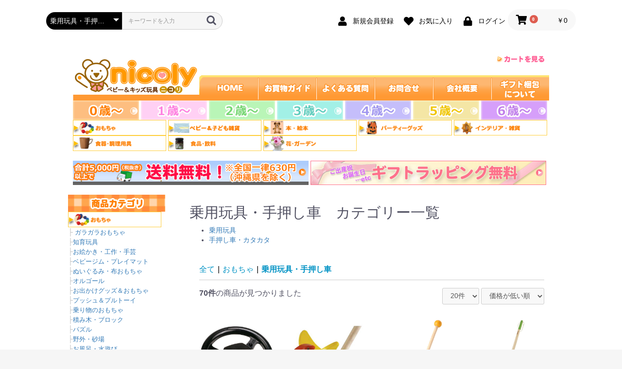

--- FILE ---
content_type: text/html; charset=UTF-8
request_url: https://www.nicoly.net/products/list?category_id=25
body_size: 412249
content:
<!doctype html>
<html lang="ja">
<head prefix="og: http://ogp.me/ns# fb: http://ogp.me/ns/fb# product: http://ogp.me/ns/product#">
    <meta charset="utf-8">
    <meta name="viewport" content="width=device-width, initial-scale=1, shrink-to-fit=no">
    <meta name="eccube-csrf-token" content="XbHO9vDYwB_3S0YG3kBTEoNL56h9yECYeCjGEy8lxHk">
    <title>ニコリ（玩具　食器 陶器 雑貨 通販） / 乗用玩具・手押し車</title>
                        <link rel="icon" href="/html/user_data/assets/img/common/favicon.ico">
    <link rel="stylesheet" href="https://stackpath.bootstrapcdn.com/bootstrap/3.4.1/css/bootstrap.min.css" integrity="sha384-HSMxcRTRxnN+Bdg0JdbxYKrThecOKuH5zCYotlSAcp1+c8xmyTe9GYg1l9a69psu" crossorigin="anonymous">
    <link rel="stylesheet" href="https://use.fontawesome.com/releases/v5.3.1/css/all.css" integrity="sha384-mzrmE5qonljUremFsqc01SB46JvROS7bZs3IO2EmfFsd15uHvIt+Y8vEf7N7fWAU" crossorigin="anonymous">
    <link rel="stylesheet" href="//cdn.jsdelivr.net/jquery.slick/1.6.0/slick.css">
    <link rel="stylesheet" href="/html/template/default/assets/css/style.css">
        <script src="https://code.jquery.com/jquery-3.3.1.min.js" integrity="sha256-FgpCb/KJQlLNfOu91ta32o/NMZxltwRo8QtmkMRdAu8=" crossorigin="anonymous"></script>
    <script>
        $(function() {
            $.ajaxSetup({
                'headers': {
                    'ECCUBE-CSRF-TOKEN': $('meta[name="eccube-csrf-token"]').attr('content')
                }
            });
        });
    </script>
                    <!-- ▼アナリティクスタグ -->
            <!-- Global site tag (gtag.js) - Google Analytics -->
<script async src="https://www.googletagmanager.com/gtag/js?id=UA-2248251-1"></script>
<script>
  window.dataLayer = window.dataLayer || [];
  function gtag(){dataLayer.push(arguments);}
  gtag('js', new Date());

  gtag('config', 'UA-2248251-1');
</script>
        <!-- ▲アナリティクスタグ -->

                        
<style>
    .ec-radio .form-check-label {
        font-weight: normal;
    }
    .ec-checkbox .form-check-label {
        font-weight: normal;
    }
    .option_description {
      -moz-box-shadow: 0 5px 15px rgba(0, 0, 0, 0.5);
      -webkit-box-shadow: 0 5px 15px rgba(0, 0, 0, 0.5);
      box-shadow: 0 5px 15px rgba(0, 0, 0, 0.5);
      -moz-border-radius: 6px;
      -webkit-border-radius: 6px;
      border-radius: 6px;
      display: none;
      min-width: 50%;
      max-width: 80%;
      max-height: 80%;
      background-color: #fff;
      border: 1px solid rgba(0, 0, 0, 0.2);
      overflow:auto;
      -webkit-overflow-scrolling: touch

    }
    .option_description .modal-header {
      padding: 15px;
      border-bottom: 1px solid #e5e5e5;
    }
    .option_description .modal-header .plainmodal-close {
      margin-top: -2px;
      float: right;
      font-size: 2.1rem;
      font-weight: 700;
      color: #000;
      text-shadow: 0 1px 0 #fff;
      opacity: 0.2;
    }
    .option_description .modal-header .plainmodal-close:hover {
      opacity: 0.5;
    }

    .option_description .modal-header > p {
      margin: 1% 0 0 0;
      font-size: 1.4rem;
      line-height: 1.42857143;
    }

    .option_description .modal-title {
      color: #333333;
      font-size: 1.8rem;
      font-weight: 500;
      font-family: inherit;
      margin: 0;
    }
    .option_description .modal-body {
      padding: 3%;
      font-size: 1.4rem;
      line-height: 1.42857143;
      color: #333;
    }
    .option_description .modal-body > p {
        margin: 0 0 3%;
    }
    .option_description .modal-body > div {
        margin-bottom: 2%;
        overflow: hidden;
        padding-bottom: 2%;
    }
    .option_description .modal-body > div > p {
        margin: 2% 0 0;
    }
    .option_description img {
        float: none;
        margin: 1% auto 0;
        width: 40%;
        height: auto;
        display: block;
    }
    .option_description h3 {
        margin: 0;
        background: #efefef;
        padding: 1%;
    }
    .option_description .minus {
        color: #2980b9;
    }
    @media screen and (min-width: 768px) {
        .option_description img {
            float: left;
            margin: 1% 4% 0 0;
            width: 15%;
        }
    }

    .option_description span.small {
        font-size: 1.2rem;
    }

    .option_description .btn-info {
        width: 74px;
        float: none;
        margin: 15px auto 10px;
        border: 0;
        padding: 4px 0;
        display: block;
        background: #525263;
    }

    .option_description .btn-info:hover {
        background: #474757;
    }

    @media only screen and (min-width: 768px) {
        .option_description .btn-info {
            float: right;
            margin: 0 10px 0 0;
        }

    }
</style>

        <link rel="stylesheet" href="/html/user_data/assets/css/customize.css">
</head>
<body id="page_product_list" class="product_page">

<div class="ec-layoutRole">
                <div class="ec-layoutRole__header">
                <!-- ▼ヘッダー(商品検索・ログインナビ・カート) -->
            <div class="ec-headerNaviRole">
    <div class="ec-headerNaviRole__left">
        <div class="ec-headerNaviRole__search">
            
<div class="ec-headerSearch">
    <form method="get" class="searchform" action="/products/list">
        <div class="ec-headerSearch__category">
            <div class="ec-select ec-select_search">
                            <select name="category_id" class="category_id"><option value="">全ての商品</option><option value="7">おもちゃ</option><option value="17">　ラトル・はがため</option><option value="39">　　がらがら・ラトル</option><option value="38">　　おしゃぶり・はがため</option><option value="18">　知育玩具</option><option value="48">　　かず・計算</option><option value="47">　　文字・ことば</option><option value="46">　　布絵本</option><option value="45">　　図形・立体</option><option value="44">　　運動・指先遊び</option><option value="43">　　ひも通し・ビーズ遊び</option><option value="41">　　組立ておもちゃ</option><option value="40">　　科学・教育</option><option value="19">　お絵かき・工作</option><option value="51">　　お絵かき</option><option value="50">　　メイキングトイ</option><option value="49">　　手芸・クラフト</option><option value="20">　おでかけおもちゃ</option><option value="37">　ベビージム・プレイマット</option><option value="54">　　ベビージム</option><option value="53">　　オルゴールメリー</option><option value="52">　　プレイマット</option><option value="36">　ぬいぐるみ・布おもちゃ</option><option value="59">　　ぬいぐるみ・人形</option><option value="63">　　　ぬいぐるみ</option><option value="62">　　　人形</option><option value="61">　　　パペット＆指人形</option><option value="60">　　　小物・アクセサリー</option><option value="58">　　布のおもちゃ</option><option value="56">　　フィギュア</option><option value="55">　　布・木の絵本</option><option value="35">　オルゴール</option><option value="34">　プッシュ＆プルトーイ</option><option value="65">　　プッシュトーイ</option><option value="64">　　プルトーイ</option><option value="33">　車・電車のおもちゃ</option><option value="32">　積み木・ブロック</option><option value="71">　　積み木</option><option value="70">　　形あわせブロック</option><option value="69">　　ブロック</option><option value="76">　　　ラキュー（LaQ）</option><option value="74">　　　kiditec（キディテック）</option><option value="73">　　　プレイモービル</option><option value="72">　　　アーテックブロック</option><option value="67">　　組立てクーゲルバーン</option><option value="66">　　ワンダーワールド　Trix Track</option><option value="610">　　GraviTrax</option><option value="31">　パズル</option><option value="79">　　絵合わせパズル</option><option value="78">　　形合わせパズル</option><option value="30">　砂あそび</option><option value="29">　水あそび</option><option value="28">　ままごと・ごっこ遊びトイ</option><option value="83">　　家事</option><option value="82">　　お店屋さん</option><option value="81">　　その他</option><option value="80">　　ドールハウス</option><option value="86">　　　ドールハウス（家）</option><option value="85">　　　ドールハウス（家具・アクセサリー）</option><option value="84">　　　ドールハウス（人形・動物）</option><option value="27">　スロープ・転がすおもちゃ</option><option value="26">　汽車レール</option><option value="92">　　BRIOレールおもちゃ</option><option value="101">　　　レールウェイセット</option><option value="100">　　　列車セット</option><option value="99">　　　機関車・ワゴン・車両</option><option value="98">　　　駅・陸橋等のアクセサリ</option><option value="97">　　　単体レール＆ロード</option><option value="91">　　プラントイレールおもちゃ</option><option value="96">　　　レール＆ロードセット</option><option value="95">　　　建物</option><option value="94">　　　車・列車・飛行機</option><option value="93">　　　アクセサリ</option><option value="90">　　きかんしゃトーマス</option><option value="88">　　Janodレールおもちゃ</option><option value="25" selected="selected">　乗用玩具・手押し車</option><option value="103">　　乗用玩具</option><option value="102">　　手押し車・カタカタ</option><option value="24">　たたく・大工おもちゃ</option><option value="105">　　たたくおもちゃ（ハンマートイ）</option><option value="104">　　大工さん</option><option value="23">　楽器玩具・楽器</option><option value="107">　　楽器玩具</option><option value="106">　　楽器</option><option value="22">　ゲーム</option><option value="111">　　テーブルカードゲーム</option><option value="110">　　テーブルボードゲーム</option><option value="109">　　バランスゲーム</option><option value="108">　　スポーツ・外遊び玩具</option><option value="21">　保育園・幼稚園向け</option><option value="10">ベビー＆子ども雑貨</option><option value="220">　ブランケット・おくるみ</option><option value="219">　アパレル・アクセサリー</option><option value="218">　おもちゃ箱</option><option value="217">　雑貨・インテリア</option><option value="216">　お食事・お弁当用品</option><option value="215">　子どもバッグ</option><option value="214">　ケア用品</option><option value="13">食器</option><option value="580">　茶碗</option><option value="575">　汁椀</option><option value="579">　丸皿</option><option value="576">　小皿・取り皿</option><option value="577">　小鉢</option><option value="582">　大鉢・丼ぶり</option><option value="581">　ボウル</option><option value="578">　長皿・角皿</option><option value="595">　スープカップ</option><option value="240">　コップ・グラス</option><option value="239">　箸・カトラリー</option><option value="583">　食器セット</option><option value="585">　茶器</option><option value="238">　弁当用品・水筒</option><option value="237">　保存容器・調味料入れ</option><option value="555">　子供用</option><option value="584">　その他テーブルウェア</option><option value="550">　産地別</option><option value="593">　　信楽焼</option><option value="594">　　　ヤマ庄陶器</option><option value="590">　　美濃焼</option><option value="591">　　　伸光窯</option><option value="563">　　萩焼</option><option value="566">　　　唐瀧庵</option><option value="565">　　　庄司庵 陶房葉月</option><option value="564">　　　桃李窯</option><option value="559">　　やちむん（沖縄焼）</option><option value="562">　　　工房くばやー</option><option value="561">　　　アンパル陶房</option><option value="551">　　波佐見焼</option><option value="607">　　　中善</option><option value="606">　　　吉村陶苑</option><option value="605">　　　副千製陶所</option><option value="604">　　　永峰製磁</option><option value="603">　　　福峰陶苑</option><option value="602">　　　長十郎窯</option><option value="601">　　　一誠陶器</option><option value="600">　　　一真陶苑</option><option value="599">　　　西山</option><option value="598">　　　利左エ門窯</option><option value="597">　　　翔芳窯</option><option value="596">　　　筒山太一窯</option><option value="554">　　　西海陶器</option><option value="552">　　有田焼</option><option value="553">　　　文山窯</option><option value="558">　　小石原焼</option><option value="560">　　　早川窯</option><option value="556">　　山中漆器</option><option value="557">　　　白鷺木工</option><option value="11">インテリア・雑貨</option><option value="224">　インテリア・雑貨</option><option value="236">　　モビール・サンキャッチャー</option><option value="235">　　フォトフレーム</option><option value="234">　　時計</option><option value="233">　　北欧雑貨</option><option value="232">　　収納</option><option value="231">　　置物・オブジェ</option><option value="230">　　花瓶</option><option value="229">　　鏡</option><option value="228">　　照明・ライト</option><option value="227">　　アロマ・芳香剤</option><option value="223">　日用品</option><option value="226">　　タオル</option><option value="225">　　洗剤</option><option value="222">　ケア用品</option><option value="221">　クリスマス</option><option value="9">本・絵本</option><option value="119">　出版社</option><option value="213">　　BL出版</option><option value="212">　　あかね書房</option><option value="211">　　あすなろ書房</option><option value="210">　　アリス館</option><option value="209">　　くもん出版</option><option value="208">　　グランまま社</option><option value="207">　　クレヨンハウス</option><option value="206">　　こぐま社</option><option value="205">　　コクヨＳ＆Ｔ</option><option value="204">　　童心社</option><option value="203">　　のら書店</option><option value="202">　　ハッピーオウル社</option><option value="201">　　ひかりのくに</option><option value="200">　　ひさかたチャイルド</option><option value="199">　　フレーベル館</option><option value="198">　　ブロンズ新社</option><option value="197">　　ペンギン社</option><option value="196">　　ポプラ社</option><option value="195">　　ほるぷ出版</option><option value="194">　　マガジンハウス</option><option value="193">　　リトルモア</option><option value="192">　　河出書房新社</option><option value="191">　　絵本館</option><option value="190">　　学研</option><option value="189">　　岩崎書店</option><option value="188">　　岩波書店</option><option value="187">　　教育画劇</option><option value="186">　　金の星社</option><option value="185">　　幻冬舎</option><option value="184">　　戸田デザイン研究室</option><option value="118">　出版社2</option><option value="183">　　光村教育図書</option><option value="182">　　好学社</option><option value="181">　　講談社</option><option value="180">　　朔北社</option><option value="179">　　至光社</option><option value="178">　　主婦の友社</option><option value="177">　　小学館</option><option value="176">　　小峰書店</option><option value="175">　　少年写真新聞社</option><option value="174">　　新日本出版社</option><option value="173">　　瑞雲舎</option><option value="172">　　大月書店</option><option value="171">　　大日本絵画</option><option value="170">　　童話屋</option><option value="169">　　童話館出版</option><option value="168">　　徳間書店</option><option value="167">　　白泉社</option><option value="166">　　評論社</option><option value="165">　　冨山房</option><option value="164">　　福音館書店</option><option value="163">　　文化出版局</option><option value="162">　　文研出版</option><option value="161">　　文溪堂</option><option value="160">　　平凡社</option><option value="159">　　偕成社</option><option value="158">　　えい出版</option><option value="157">　　大日本図書</option><option value="156">　　PHP研究所</option><option value="155">　　WAVE出版</option><option value="154">　　理論社</option><option value="117">　出版社3</option><option value="153">　　えほんの杜</option><option value="152">　　鈴木出版</option><option value="151">　　パイインターナショナル</option><option value="150">　　佼成出版社</option><option value="149">　　そうえん社</option><option value="148">　　赤ちゃんとママ社</option><option value="147">　　絵本塾出版</option><option value="146">　　復刊ドットコム</option><option value="145">　　国土社</option><option value="144">　　農山漁村文化協会</option><option value="143">　　文遊社</option><option value="142">　　アノニマ・スタジオ</option><option value="141">　　リーブル</option><option value="140">　　エイアールディー</option><option value="139">　　アスラン書房</option><option value="138">　　世界文化社</option><option value="137">　　猫の言葉社</option><option value="136">　　キーステージ21</option><option value="135">　　mille books</option><option value="134">　　風濤社</option><option value="133">　　西村書店</option><option value="132">　　NHK出版</option><option value="131">　　草思社</option><option value="130">　　交通新聞社</option><option value="129">　　ロクリン社</option><option value="128">　　青幻舎</option><option value="127">　　エクスナレッジ</option><option value="126">　　廣済堂あかつき</option><option value="125">　　朝日新聞出版</option><option value="124">　　銀の鈴社</option><option value="116">　出版社4</option><option value="123">　　保育社</option><option value="122">　　太郎次郎社エディタス</option><option value="121">　　講談社ビーシー</option><option value="120">　　ゴブリン書房</option><option value="8">パーティーグッズ</option><option value="115">　コスチューム 子供用</option><option value="114">　コスチューム 女性用</option><option value="113">　コスチューム 男性用</option><option value="112">　飾り・グッズ</option><option value="14">食品</option><option value="12">花・ガーデン</option><option value="15">年齢別に選ぶ</option><option value="331">　0歳</option><option value="343">　　ガラガラおもちゃ・歯固め</option><option value="342">　　知育玩具</option><option value="341">　　ベビージム・プレイマット</option><option value="340">　　ぬいぐるみ・布おもちゃ</option><option value="339">　　オルゴール</option><option value="338">　　お出かけグッズ＆おもちゃ</option><option value="337">　　プッシュ＆プルトーイ</option><option value="336">　　積み木・ブロック</option><option value="335">　　車・電車のおもちゃ</option><option value="334">　　楽器おもちゃ</option><option value="333">　　本・絵本</option><option value="332">　　パズル</option><option value="313">　1歳</option><option value="330">　　ガラガラおもちゃ・歯固め</option><option value="329">　　知育玩具</option><option value="328">　　ベビージム・プレイマット</option><option value="327">　　ぬいぐるみ・布おもちゃ</option><option value="326">　　オルゴール</option><option value="325">　　お出かけグッズ＆おもちゃ</option><option value="324">　　プッシュ＆プルトーイ</option><option value="323">　　積み木・ブロック</option><option value="322">　　スロープ・転がすおもちゃ</option><option value="321">　　乗用玩具・手押し車</option><option value="320">　　たたく・大工おもちゃ</option><option value="319">　　車・電車のおもちゃ</option><option value="318">　　パズル</option><option value="317">　　楽器おもちゃ</option><option value="316">　　本・絵本</option><option value="315">　　汽車・汽車レール</option><option value="314">　　ゲーム遊びおもちゃ</option><option value="297">　2歳</option><option value="312">　　知育玩具</option><option value="311">　　乗用玩具・手押し車</option><option value="310">　　積み木・ブロック</option><option value="309">　　ぬいぐるみ・布おもちゃ</option><option value="308">　　おままごと</option><option value="307">　　楽器おもちゃ</option><option value="306">　　スロープ・転がすおもちゃ</option><option value="305">　　たたく・大工おもちゃ</option><option value="304">　　プッシュ＆プルトーイ</option><option value="303">　　パズル</option><option value="302">　　車・電車のおもちゃ</option><option value="301">　　ゲーム遊びおもちゃ</option><option value="300">　　汽車・汽車レール</option><option value="299">　　ベビージム・プレイマット</option><option value="298">　　本・絵本</option><option value="281">　3歳</option><option value="296">　　パズル</option><option value="295">　　知育玩具</option><option value="294">　　乗用玩具・手押し車</option><option value="293">　　積み木・ブロック</option><option value="292">　　おままごと</option><option value="291">　　楽器おもちゃ</option><option value="290">　　たたく・大工おもちゃ</option><option value="289">　　スロープ・転がすおもちゃ</option><option value="288">　　プッシュ＆プルトーイ</option><option value="287">　　車・電車のおもちゃ</option><option value="286">　　ゲーム遊びおもちゃ</option><option value="285">　　ベビージム・プレイマット</option><option value="284">　　ぬいぐるみ・布おもちゃ</option><option value="283">　　汽車・汽車レール</option><option value="282">　　本・絵本</option><option value="266">　4歳</option><option value="280">　　パズル</option><option value="279">　　知育玩具</option><option value="278">　　乗用玩具・手押し車</option><option value="277">　　積み木・ブロック</option><option value="276">　　おままごと</option><option value="275">　　楽器おもちゃ</option><option value="274">　　たたく・大工おもちゃ</option><option value="273">　　スロープ・転がすおもちゃ</option><option value="272">　　車・電車のおもちゃ</option><option value="271">　　ゲーム遊びおもちゃ</option><option value="270">　　汽車・汽車レール</option><option value="269">　　ぬいぐるみ・布おもちゃ</option><option value="268">　　本・絵本</option><option value="267">　　プッシュ＆プルトーイ</option><option value="252">　5歳</option><option value="265">　　パズル</option><option value="264">　　知育玩具</option><option value="263">　　乗用玩具・手押し車</option><option value="262">　　積み木・ブロック</option><option value="261">　　おままごと</option><option value="260">　　たたく・大工おもちゃ</option><option value="259">　　スロープ・転がすおもちゃ</option><option value="258">　　楽器おもちゃ</option><option value="257">　　ゲーム遊びおもちゃ</option><option value="256">　　車・電車のおもちゃ</option><option value="255">　　汽車・汽車レール</option><option value="254">　　ぬいぐるみ・布おもちゃ</option><option value="253">　　本・絵本</option><option value="246">　6歳～</option><option value="251">　　積み木・ブロック</option><option value="250">　　知育玩具</option><option value="249">　　ゲーム遊びおもちゃ</option><option value="248">　　本・絵本</option><option value="247">　　パズル</option><option value="243">　小学生</option><option value="613">　　パズル</option><option value="244">　　ゲーム遊びおもちゃ</option><option value="611">　　積み木・ブロック</option><option value="245">　　本・絵本</option><option value="242">　中学生</option><option value="16">ブランド</option><option value="608">　チェコ</option><option value="609">　　マフィック</option><option value="369">　日本</option><option value="589">　　ベビーフィート</option><option value="586">　　チューブロック</option><option value="548">　　エド・インター</option><option value="547">　　モッコ（MOCCO）</option><option value="546">　　ラキュー（LaQ）</option><option value="545">　　ブラザー・ジョルダン</option><option value="544">　　スマイルキッズ</option><option value="543">　　ウッディプッディ</option><option value="542">　　コンビ</option><option value="541">　　エデュテ</option><option value="540">　　アーテック</option><option value="539">　　アグニー</option><option value="538">　　キットパス＆日本理化学</option><option value="537">　　RIVERET</option><option value="536">　　HACHIBEI（八米）</option><option value="535">　　アティパス</option><option value="534">　　おもちゃのこまーむ</option><option value="533">　　クレシェンド</option><option value="532">　　シャオール</option><option value="531">　　HUNT9</option><option value="530">　　ベビーブーバ</option><option value="529">　　SHIRASAGI</option><option value="528">　　ZIKICO</option><option value="527">　　西海陶器</option><option value="526">　　ウエノ</option><option value="525">　　文山窯</option><option value="524">　　ウエストビレッジ</option><option value="523">　　マグネット</option><option value="368">　ドイツ</option><option value="568">　　ノイモンド</option><option value="549">　　ニック</option><option value="522">　　セレクタ</option><option value="521">　　ナンヒェン</option><option value="520">　　ベリ・デザイン</option><option value="519">　　ハバ社（HABA）</option><option value="518">　　プラウンハイマー</option><option value="517">　　デコア</option><option value="516">　　シルケ</option><option value="515">　　フックス</option><option value="514">　　ベック</option><option value="513">　　アントン・シーマー</option><option value="512">　　ベルフリッツ</option><option value="511">　　アミーゴ</option><option value="510">　　ドレクセル</option><option value="509">　　ハイメス（HEIMESS）</option><option value="508">　　フリドリン</option><option value="507">　　スタジオ49</option><option value="506">　　HAPE（ハペ）</option><option value="505">　　センガー社</option><option value="504">　　ドライブラッター社</option><option value="503">　　グリム社</option><option value="502">　　ケーファー社</option><option value="501">　　シュトックマー社</option><option value="500">　　ブルーダー社</option><option value="499">　　ペガサス社</option><option value="498">　　ミクロプロダクトイデー社</option><option value="497">　　ヴァルトファブリック</option><option value="496">　　ライゼンタール</option><option value="495">　　パオラレイナ</option><option value="494">　　ハバエデュケーション</option><option value="367">　ドイツ2</option><option value="592">　　フェーン社</option><option value="493">　　シュテルネンガッセ社</option><option value="492">　　ノルベルト社</option><option value="491">　　マニュファクチャーウィナー社</option><option value="490">　　リラ社</option><option value="489">　　エコノーム社</option><option value="488">　　ベックス プラスティリン社</option><option value="487">　　フィンクバイナー社</option><option value="486">　　クライン社</option><option value="485">　　ウェイキック</option><option value="484">　　プレイモービル</option><option value="483">　　コスモス社</option><option value="482">　　HUCH！＆friends</option><option value="481">　　Drei Hasen in der Abendsonne</option><option value="480">　　ザイフェン村の小さな工房</option><option value="479">　　クレメンス社</option><option value="478">　　ヴィレスコ</option><option value="477">　　ブントパピア社</option><option value="476">　　ペタ社</option><option value="475">　　ウールマニュファクチャー社</option><option value="474">　　ヘルムート・ミューラー社</option><option value="473">　　ロリートイズ</option><option value="472">　　パウル社</option><option value="471">　　ソーダサン</option><option value="470">　　ソネット</option><option value="469">　　プステフィックス</option><option value="468">　　ゴルネスト＆キーゼル</option><option value="467">　　ドライハーゼン</option><option value="346">　ドイツ3</option><option value="612">　　ラベンスバーガー</option><option value="466">　　シュミット</option><option value="465">　　ヴァンデーラ</option><option value="464">　　ディータードルシュ</option><option value="366">　アメリカ</option><option value="463">　　フィッシャープライス（Fisher Price）</option><option value="462">　　ズービーペッツ</option><option value="461">　　ビリボ（bilibo）</option><option value="460">　　リトルライフ</option><option value="459">　　ラスベリー（RUSS）</option><option value="458">　　ブライトスターツ</option><option value="457">　　タギーズ</option><option value="456">　　アップルパーク</option><option value="455">　　miYim</option><option value="454">　　オーボール</option><option value="453">　　GUND</option><option value="452">　　マンチキン</option><option value="451">　　サッシー</option><option value="450">　　SKIP HOP（スキップホップ）</option><option value="449">　　playable ART</option><option value="448">　　はらぺこあおむし（食器・雑貨シリーズ）</option><option value="447">　　バニーズ・バイ・ザ・ベイ</option><option value="446">　　マッドパイ</option><option value="445">　　ezpz</option><option value="444">　　メリッサ＆ダグ</option><option value="443">　　シンクファン</option><option value="442">　　グリーントイズ</option><option value="441">　　キッドオー</option><option value="440">　　TAG社</option><option value="439">　　アルタバーグ</option><option value="438">　　ブロッサム</option><option value="437">　　クラ・ハーブス</option><option value="365">　タイ</option><option value="436">　　アイムトイ（Im TOY）</option><option value="435">　　プラントイ（PLANTOYS）</option><option value="434">　　VOILA（ボイラ）</option><option value="433">　　ワンダーワールド</option><option value="364">　フランス</option><option value="432">　　ラ シェーズ ロング（La Chaise Longue）</option><option value="431">　　DJECO（ジェコ）</option><option value="430">　　Moulin Roty（ムーランロティ）</option><option value="429">　　アラジン社</option><option value="428">　　Janod（ジャノー）</option><option value="427">　　ギガミック</option><option value="426">　　papo（パポ社）</option><option value="425">　　Doudou</option><option value="424">　　ペベオ</option><option value="423">　　トムテクト</option><option value="363">　オランダ</option><option value="567">　　クラウドベリーズ</option><option value="422">　　ハボ社</option><option value="421">　　NEW CLASSIC TOYS</option><option value="362">　イタリア</option><option value="587">　　ナヴィア</option><option value="420">　　レシオ</option><option value="419">　　メスピ</option><option value="418">　　セヴィ社</option><option value="417">　　ミラニウッド</option><option value="416">　　ジトレ</option><option value="415">　　ボンテンピ</option><option value="361">　スウェーデン</option><option value="414">　　ブリオ（BRIO）</option><option value="413">　　デブレスカ社</option><option value="412">　　アウリス社</option><option value="360">　イギリス</option><option value="588">　　STEM</option><option value="411">　　Mリチャード</option><option value="410">　　ジョージ・ラック・パズル</option><option value="409">　　Tyrrell Katz</option><option value="408">　　キャンプヒル</option><option value="407">　　スキッパー</option><option value="406">　　grobag（グロバッグ）</option><option value="405">　　WOW Toys</option><option value="404">　　インディゴジャム</option><option value="403">　　ピーターキン</option><option value="402">　　Sass&amp;Belle</option><option value="401">　　QATCH</option><option value="400">　　ポッターズ・クラウチ</option><option value="359">　オーストラリア</option><option value="399">　　ウィリーバグ（WHEELY BUG）</option><option value="358">　カナダ</option><option value="398">　　3sprouts（スリースプラウツ）</option><option value="357">　スイス</option><option value="397">　　アトリエ・フィッシャー</option><option value="396">　　Kiditec（キディテック）</option><option value="395">　　コロイ</option><option value="356">　台湾</option><option value="394">　　MENTARI TOY（メンタリ社）</option><option value="393">　　プレイミートイ（Play Me Toys）</option><option value="392">　　K&#039;s Kids（ケーズキッズ）</option><option value="355">　ベルギー</option><option value="391">　　クロクロディール</option><option value="390">　　EGMONT TOYS</option><option value="389">　　スクラッチ</option><option value="388">　　クラシックワールド</option><option value="387">　　プレイ＆ゴー</option><option value="386">　　QUUT</option><option value="354">　インド</option><option value="385">　　マヤ・オーガニック</option><option value="353">　バングラディッシュ</option><option value="384">　　pebble</option><option value="352">　韓国</option><option value="383">　　クリック・クラック</option><option value="351">　デンマーク</option><option value="382">　　リビングリー</option><option value="381">　　ライス</option><option value="380">　　Done by Deer</option><option value="379">　　フランク＆フィッシャー</option><option value="378">　　ムーバー</option><option value="377">　　ミッシェルカールスランド</option><option value="376">　　バコバ</option><option value="350">　ポルトガル</option><option value="375">　　メイク・ツー・プレイ</option><option value="349">　ギリシャ</option><option value="374">　　モノプロス</option><option value="348">　ベラルーシ</option><option value="373">　　ポリシエ</option><option value="347">　ポーランド</option><option value="372">　　ホワイトサイド</option><option value="345">　中国</option><option value="614">　　PolarB ポーラービー</option><option value="371">　　ミディア</option><option value="344">　ウクライナ</option><option value="370">　　キュビカ</option></select>
    
            </div>
        </div>
        <div class="ec-headerSearch__keyword">
            <div class="ec-input">
                <input type="search" name="name" maxlength="50" class="search-name" placeholder="キーワードを入力" />
                <button class="ec-headerSearch__keywordBtn" type="submit">
                    <div class="ec-icon">
                        <img src="/html/template/default/assets/icon/search-dark.svg" alt="">
                    </div>
                </button>
            </div>
        </div>
    </form>
</div>

        </div>
        <div class="ec-headerRole__navSP">
            
<div class="ec-headerNavSP">
    <i class="fas fa-bars"></i>
</div>
        </div>
    </div>
    <div class="ec-headerNaviRole__right">
        <div class="ec-headerNaviRole__nav">
            
<div class="ec-headerNav">
            <div class="ec-headerNav__item">
            <a href="https://www.nicoly.net/entry">
                <i class="ec-headerNav__itemIcon fas fa-user fa-fw"></i>
                <span class="ec-headerNav__itemLink">新規会員登録</span>
            </a>
        </div>
                    <div class="ec-headerNav__item">
                <a href="https://www.nicoly.net/mypage/favorite">
                    <i class="ec-headerNav__itemIcon fas fa-heart fa-fw"></i>
                    <span class="ec-headerNav__itemLink">お気に入り</span>
                </a>
            </div>
                <div class="ec-headerNav__item">
            <a href="https://www.nicoly.net/mypage/login">
                <i class="ec-headerNav__itemIcon fas fa-lock fa-fw"></i>
                <span class="ec-headerNav__itemLink">ログイン</span>
            </a>
        </div>
    </div>

        </div>
        <div class="ec-headerRole__cart">
            <div class="ec-cartNaviWrap">
    <div class="ec-cartNavi">
        <i class="ec-cartNavi__icon fas fa-shopping-cart">
            <span class="ec-cartNavi__badge">0</span>
        </i>
        <div class="ec-cartNavi__label">
            <div class="ec-cartNavi__price">￥0</div>
        </div>
    </div>
            <div class="ec-cartNaviNull">
            <div class="ec-cartNaviNull__message">
                <p>現在カート内に商品はございません。</p>
            </div>
        </div>
    </div>

        </div>
    </div>
</div>

<div style="margin:0px auto; width:1000px; text-align:left;">
<div style="margin:0px auto; width:980px; text-align:left;">
    
<img src="/html/user_data/assets/img/header/header.gif" border="0" alt="ベビー＆キッズ玩具ニコリ" width="980" height="100" usemap="#navi">

<map name="navi">
<area shape="rect" coords="0,0,162,87" href=https://www.nicoly.net/ alt="ロゴ">
<area shape="rect" coords="261,52,382,100" href=https://www.nicoly.net/ alt="HOME">
<area shape="rect" coords="382,52,502,100" href=https://www.nicoly.net/guide alt="お買物ガイド">
<area shape="rect" coords="502,52,620,100" href=https://www.nicoly.net/help/about alt="よくある質問">
<area shape="rect" coords="620,52,742,100" href=https://www.nicoly.net/contact alt="お問合せ">
<area shape="rect" coords="742,52,862,100"  href=https://www.nicoly.net/help/about alt="会社概要">
<area shape="rect" coords="862,52,980,100" href="/user_data/gift" alt="ギフトラッピングについて">

<area shape="rect" coords="873,0,977,25" href=https://www.nicoly.net/cart alt="カートを見る">
</map><br>

<a href=/products/list?category_id=331>
<img src="/html/user_data/assets/img/header/btn_h_age0.gif" border="0" alt="0歳" width="136" height="40"></a>
<a href=/products/list?category_id=313>
<img src="/html/user_data/assets/img/header/btn_h_age1.gif" border="0" alt="1歳" width="136" height="40"></a>
<a href=/products/list?category_id=297>
<img src="/html/user_data/assets/img/header/btn_h_age2.gif" border="0" alt="2歳" width="136" height="40"></a>
<a href=/products/list?category_id=281>
<img src="/html/user_data/assets/img/header/btn_h_age3.gif" border="0" alt="3歳" width="136" height="40"></a>
<a href=/products/list?category_id=266>
<img src="/html/user_data/assets/img/header/btn_h_age4.gif" border="0" alt="4歳" width="136" height="40"></a>
<a href=/products/list?category_id=252>
<img src="/html/user_data/assets/img/header/btn_h_age5.gif" border="0" alt="5歳" width="136" height="40"></a>
<a href=/products/list?category_id=246>
<img src="/html/user_data/assets/img/header/btn_h_age6.gif" border="0" alt="6歳" width="136" height="40"></a><br>

<a href="/products/list?category_id=7">
<img src="/html/user_data/assets/img/header/menu_toy.gif" border="0" alt="玩具" width="192" height="32"></a>
<a href="/products/list?category_id=10">
<img src="/html/user_data/assets/img/header/menu_zakka.gif" border="0" alt="ベビー雑貨" width="192" height="32"></a>
<a href="/products/list?category_id=9">
<img src="/html/user_data/assets/img/header/side_cate_book.gif" border="0" alt="本" width="192" height="32"></a>
<a href="/products/list?category_id=8">
<img src="/html/user_data/assets/img/header/menu_party.gif" border="0" alt="パーティーグッズ" width="192" height="32"></a>
<a href="/products/list?category_id=11">
<img src="/html/user_data/assets/img/header/side_cate_interia.gif" border="0" alt="インテリア" width="192" height="32"></a>
<br>
<a href="/products/list?category_id=13">
<img src="/html/user_data/assets/img/header/menu_tableware.gif" border="0" alt="食器" width="192" height="32"></a>
<a href="/products/list?category_id=14">
<img src="/html/user_data/assets/img/header/menu_food.gif" border="0" alt="食品" width="192" height="32"></a>
<a href="/products/list?category_id=12">
<img src="/html/user_data/assets/img/header/menu_flower.gif" border="0" alt="花・ガーデニング" width="192" height="32"></a>
<br><br>
<img src="/html/user_data/assets/img/header/deli2.gif" border="0" alt="送料無料バナー" width="485" height="50">
<a href="/user_data/gift" target="_blank"><img src="/html/user_data/assets/img/header/banner_gift485.gif" border="0" alt="ギフトラッピング無料" width="485" height="50"></a><br>
<br>
        <!-- ▲ヘッダー(商品検索・ログインナビ・カート) -->

        </div>
    
        
    <div class="ec-layoutRole__contents">
                            <div class="ec-layoutRole__left">
                    <!-- ▼カテゴリPCサイド -->
            <!--<img src="https://image.rakuten.co.jp/nicoly/cabinet/side/title_age.gif" alt="年齢別におもちゃを選ぶ" width="200" height="35"><br>
<img src="https://image.rakuten.co.jp/nicoly/cabinet/side/age_btn_space.gi
f" alt="スペース" width="200" height="5"><br>
<a href="https://item.rakuten.co.jp/nicoly/c/0000000179/"><img src="https://image.rakuten.co.jp/nicoly/cabinet/side/age_btn_0.gif" border="0" alt="0歳" width="97" height="41"></a>
<a href="https://item.rakuten.co.jp/nicoly/c/0000000180/"><img src="https://image.rakuten.co.jp/nicoly/cabinet/side/age_btn_1.gif" border="0" alt="1歳" width="97" height="41"></a><br>
<a href="https://item.rakuten.co.jp/nicoly/c/0000000181/"><img src="https://image.rakuten.co.jp/nicoly/cabinet/side/age_btn_2.gif" border="0" alt="2歳" width="97" height="41"></a>
<a href="https://item.rakuten.co.jp/nicoly/c/0000000182/"><img src="https://image.rakuten.co.jp/nicoly/cabinet/side/age_btn_3.gif" border="0" alt="3歳" width="97" height="41"></a><br>
<a href="https://item.rakuten.co.jp/nicoly/c/0000000183/"><img src="https://image.rakuten.co.jp/nicoly/cabinet/side/age_btn_4.gif" border="0" alt="4歳" width="97" height="41"></a>
<a href="https://item.rakuten.co.jp/nicoly/c/0000000184/"><img src="https://image.rakuten.co.jp/nicoly/cabinet/side/age_btn_5.gif" border="0" alt="5歳" width="97" height="41"></a><br>
<a href="https://item.rakuten.co.jp/nicoly/c/0000000185/"><img src="https://image.rakuten.co.jp/nicoly/cabinet/side/age_btn_6.gif" border="0" alt="6歳～" width="97" height="41"></a>
<br>
<br>-->

<img src="https://image.rakuten.co.jp/nicoly/cabinet/side/title_kate.g
if" alt="カテゴリーメニュー" width="200" height="35"><br>
<table width="199" bgcolor="#FCB400" cellspacing="0" cellpadding="0">
<tr>
<td bgcolor="#FFFFFF"><table cellspacing="0" cellpadding="0">
<tr><td>
<a href="/products/list?category_id=7">
<img src="/html/user_data/assets/img/header/menu_toy.gif" border="0" alt="玩具" width="192" height="32"></a>
</td></tr>
<tr><td>
<font color="#c0c0c0">├ </font><a href="/products/list?category_id=17"><font size="2" color="">ガラガラおもちゃ</font></a><br>
</td></tr>
<tr><td>
<font color="#c0c0c0">├</font><a href="/products/list?category_id=18"><font size="2" color="">知育玩具</font></a>
</td></tr>
<tr><td>
<font color="#c0c0c0">├</font><a href="/products/list?category_id=19"><font size="2" color="">お絵かき・工作・手芸</font></a>
</td></tr>
<tr><td>
<font color="#c0c0c0">├</font><a href="/products/list?category_id=37"><font size="2" color="">ベビージム・プレイマット</font></a>
</td></tr>
<tr><td>
<font color="#c0c0c0">├</font><a href="/products/list?category_id=36"><font size="2" color="">ぬいぐるみ・布おもちゃ</font></a>
</td></tr>
<tr><td>
<font color="#c0c0c0">├</font><a href="/products/list?category_id=35"><font size="2" color="">オルゴール</font></a>
</td></tr>
<tr><td>
<font color="#c0c0c0">├</font><a href="/products/list?category_id=20"><font size="2" color="">お出かけグッズ＆おもちゃ</font></a>
</td></tr>
<tr><td>
<font color="#c0c0c0">├</font><a href="/products/list?category_id=34"><font size="2" color="">プッシュ＆プルトーイ</font></a>
</td></tr>
<tr><td>
<font color="#c0c0c0">├</font><a href="/products/list?category_id=33"><font size="2" color="">乗り物のおもちゃ</font></a>
</td></tr>
<tr><td>
<font color="#c0c0c0">├</font><a href="/products/list?category_id=32"><font size="2" color="">積み木・ブロック</font></a>
</td></tr>
<tr><td>
<font color="#c0c0c0">├</font><a href="/products/list?category_id=31"><font size="2" color="">パズル</font></a>
</td></tr>
<tr><td>
<font color="#c0c0c0">├</font><a href="/products/list?category_id=30"><font size="2" color="">野外・砂場</font></a>
</td></tr>
<tr><td>
<font color="#c0c0c0">├</font><a href="/products/list?category_id=29"><font size="2" color="">お風呂・水遊び</font></a>
</td></tr>
<tr><td>
<font color="#c0c0c0">├</font><a href="/products/list?category_id=28"><font size="2" color="">おままごと</font></a>
</td></tr>
<tr><td>
<font color="#c0c0c0">├</font><a href="/products/list?category_id=27"><font size="2" color="">スロープ・転がすおもちゃ</font></a>
</td></tr>
<tr><td>
<font color="#c0c0c0">├</font><a href="/products/list?category_id=26"><font size="2" color="">レールトイ</font></a>
</td></tr>
<tr><td>
<font color="#c0c0c0">├</font><a href="/products/list?category_id=25"><font size="2" color="">乗用玩具・手押し車</font></a>
</td></tr>
<tr><td>
<font color="#c0c0c0">├</font><a href="/products/list?category_id=24"><font size="2" color="">たたく・大工おもちゃ</font></a>
</td></tr>
<tr><td>
<font color="#c0c0c0">├</font><a href="/products/list?category_id=23"><font size="2" color="">楽器おもちゃ</font></a>
</td></tr>
<tr><td>
<font color="#c0c0c0">├</font><a href="/products/list?category_id=22"><font size="2" color="">ゲーム遊び</font></a>
</td></tr>
<tr><td>
<font color="#c0c0c0">└</font><a href="/products/list?category_id=21"><font size="2" color=""> 保育園・幼稚園向け</font></a>
</td></tr>

<tr><td>
<a href="/products/list?category_id=13">
<img src="/html/user_data/assets/img/header/menu_tableware.gif" border="0" alt="食器・調理用具" width="199" height="35"></a>
</td></tr>
<tr><td>
<font color="#c0c0c0">├</font><a href="/products/list?category_id=241"><font size="2" color="">食器</font></a>
</td></tr>
<tr><td>
<font color="#c0c0c0">├</font><a href="/products/list?category_id=240"><font size="2" color="">コップ・グラス</font></a>
</td></tr>
<tr><td>
<font color="#c0c0c0">├</font><a href="/products/list?category_id=239"><font size="2" color="">箸・カトラリー</font></a>
</td></tr>
<tr><td>
<font color="#c0c0c0">├</font><a href="/products/list?category_id=238"><font size="2" color="">弁当用品・水筒</font></a>
</td></tr>
<tr><td>
<font color="#c0c0c0">└</font><a href="/products/list?category_id=237"><font size="2" color="">保存容器・調味料入れ</font></a>
</td></tr>

<tr><td>
<a href="/products/list?category_id=10">
<img src="/html/user_data/assets/img/header/menu_zakka.gif" border="0" alt="ベビー＆子ども雑貨" width="199" height="35"></a>
</td></tr>
<tr><td>
<font color="#c0c0c0">├</font><a href="/products/list?category_id=220"><font size="2" color="">ブランケット・おくるみ</font></a>
</td></tr>
<tr><td>
<font color="#c0c0c0">├</font><a href="/products/list?category_id=219"><font size="2" color="">衣類・寝具</font></a>
</td></tr>
<tr><td>
<font color="#c0c0c0">├</font><a href="/products/list?category_id=218"><font size="2" color="">お片づけ・おもちゃ箱</font></a>
</td></tr>
<tr><td>
<font color="#c0c0c0">├</font><a href="/products/list?category_id=217"><font size="2" color="">雑貨・インテリア</font></a>
</td></tr>
<tr><td>
<font color="#c0c0c0">├</font><a href="/products/list?category_id=216"><font size="2" color="">お食事・お弁当用品</font></a>
</td></tr>
<tr><td>
<font color="#c0c0c0">├</font><a href="/products/list?category_id=214"><font size="2" color="">ケア用品</font></a>
</td></tr>
<tr><td>
<font color="#c0c0c0">└</font><a href="/products/list?category_id=215"><font size="2" color=""> 子どもバッグ</font></a>
</td></tr>

<tr><td>
<a href="/products/list?category_id=11">
<img src="/html/user_data/assets/img/header/side_cate_interia.gif" border="0" alt="インテリア・雑貨" width="199" height="35"></a>
</td></tr>
<tr><td>
<font color="#c0c0c0">├</font><a href="/products/list?category_id=224"><font size="2" color="">インテリア・雑貨</font></a>
</td></tr>
<tr><td>
<font color="#c0c0c0">├</font><a href="/products/list?category_id=223"><font size="2" color="">日用品</font></a>
</td></tr>
<tr><td>
<font color="#c0c0c0">├</font><a href="/products/list?category_id=222"><font size="2" color="">ケア用品</font></a>
</td></tr>
</td></tr>
<tr><td>
<font color="#c0c0c0">└</font><a href="/products/list?category_id=221"><font size="2" color="">クリスマス</font></a>
</td></tr>

<tr><td>
<a href="/products/list?category_id=9">
<img src="/html/user_data/assets/img/header/side_cate_book.gif" border="0" alt="本・絵本" width="199" height="35"></a>
</td></tr>

<tr><td>
<a href="/products/list?category_id=8">
<img src="/html/user_data/assets/img/header/menu_party.gif" border="0" alt="パーティーグッズ" width="199" height="35"></a>
</td></tr>
<tr><td>
<font color="#c0c0c0">├</font><a href="/products/list?category_id=115"><font size="2" color="">コスチューム 子供用</font></a>
</td></tr>
<tr><td>
<font color="#c0c0c0">├</font><a href="/products/list?category_id=114"><font size="2" color="">コスチューム 女性用</font></a>
</td></tr>
<tr><td>
<font color="#c0c0c0">├</font><a href="/products/list?category_id=113"><font size="2" color="">コスチューム 男性用</font></a>
</td></tr>
<tr><td>
<font color="#c0c0c0">└</font><a href="/products/list?category_id=112"><font size="2" color=""> 飾り・グッズ</font></a>
</td></tr>

<tr><td>
<a href="/products/list?category_id=12">
<img src="/html/user_data/assets/img/header/menu_flower.gif" border="0" alt="花・ガーデン" width="199" height="35"></a>
</td></tr>

<tr><td>
<a href="/products/list?category_id=14">
<img src="/html/user_data/assets/img/header/menu_food.gif" border="0" alt="食品・飲料" width="199" height="35"></a>
</td></tr>

</table></td>
</tr>
</table>
        <!-- ▲カテゴリPCサイド -->

            </div>
        
                                    
        <div class="ec-layoutRole__mainWithColumn">
                                        <div class="ec-layoutRole__mainTop">
                        <!-- ▼子カテゴリ表示 -->
            <div id="cate_list">
<h2 class="cate_h2">乗用玩具・手押し車　カテゴリー一覧</h2>
<ul class="cate_list">
        <li><a href="/products/list?category_id=103">乗用玩具</a></li>
            <li><a href="/products/list?category_id=102">手押し車・カタカタ</a></li>
    </ul>
</div>

        <!-- ▲子カテゴリ表示 -->

                </div>
            
                                    <div class="ec-searchnavRole">
            <form name="form1" id="form1" method="get" action="?">
                                    <input type="hidden" id="mode"
                           name="mode"
                           />
                                    <input type="hidden" id="category_id"
                           name="category_id"
                           value="25" />
                                    <input type="hidden" id="name"
                           name="name"
                           />
                                    <input type="hidden" id="pageno"
                           name="pageno"
                           />
                                    <input type="hidden" id="disp_number"
                           name="disp_number"
                           value="0" />
                                    <input type="hidden" id="orderby"
                           name="orderby"
                           value="0" />
                            </form>
            <div class="ec-searchnavRole__topicpath">
                <ol class="ec-topicpath">
                    <li class="ec-topicpath__item"><a href="https://www.nicoly.net/products/list">全て</a>
                    </li>
                                                                        <li class="ec-topicpath__divider">|</li>
                            <li class="ec-topicpath__item"><a
                                        href="https://www.nicoly.net/products/list?category_id=7">おもちゃ</a>
                            </li>
                                                    <li class="ec-topicpath__divider">|</li>
                            <li class="ec-topicpath__item--active"><a
                                        href="https://www.nicoly.net/products/list?category_id=25">乗用玩具・手押し車</a>
                            </li>
                                                                                </ol>
            </div>
            <div class="ec-searchnavRole__infos">
                <div class="ec-searchnavRole__counter">
                                            <span class="ec-font-bold">70件</span><span>の商品が見つかりました</span>
                                    </div>
                                    <div class="ec-searchnavRole__actions">
                        <div class="ec-select">
                            <select id="" name="disp_number" class="disp-number form-control"><option value="0">20件</option><option value="1">40件</option><option value="2">60件</option></select>
                            <select id="" name="orderby" class="order-by form-control"><option value="0">価格が低い順</option><option value="1">価格が高い順</option><option value="2">新着順</option></select>
                        </div>
                    </div>
                            </div>
        </div>
                    <div class="ec-shelfRole">
                <ul class="ec-shelfGrid">
                                            <li class="ec-shelfGrid__item">
                            <a href="https://www.nicoly.net/products/detail/3312">
                                <p class="ec-shelfGrid__item-image">
                                    <img src="/html/upload/save_image/t5633.jpg">
                                </p>
                                <p>乗用玩具 おもちゃ 2歳 3歳 4歳 5歳 子供 誕生日プレゼント 男の子　ハンドル</p>
                                                                <p class="price02-default">
                                                                            ￥2,640
                                                                    </p>
                            </a>

                                                                                            <form name="form3312" id="productForm3312" action="https://www.nicoly.net/products/add_cart/3312" method="post">
                                    <div class="ec-productRole__actions">
                                                                                
                                                            <div class="ec-select" style="margin-top: 10px;">
                    <div>
                        <label class="" for="productoption13312">ラッピング</label>                                        </div>
                    <div >
                        <select id="productoption13312" name="productoption1" class="form-control"><option value="1">しない</option><option value="2">する</option></select>
                    
                    </div>
                </div>
                                <div class="ec-numberInput"><span>数量</span>
                                            <input type="number" id="quantity3312" name="quantity" required="required" min="1" maxlength="9" class="quantity form-control" value="1" />
                                            
                                        </div>
                                    </div>
                                    <input type="hidden" id="product_id3312" name="product_id" value="3312" /><input type="hidden" id="ProductClass3312" name="ProductClass" value="3317" /><input type="hidden" id="_token3312" name="_token" value="uJcpXlfQpYZPhUFsL92eP4JZDsqwgt7Bi5ppXk-jJ-k" />
                                </form>
                                <div class="ec-productRole__btn">
                                    <button type="submit" class="ec-blockBtn--action add-cart" data-cartid="3312" form="productForm3312">
                                        カートに入れる
                                    </button>
                                </div>
                                                    </li>
                                            <li class="ec-shelfGrid__item">
                            <a href="https://www.nicoly.net/products/detail/2335">
                                <p class="ec-shelfGrid__item-image">
                                    <img src="/html/upload/save_image/t2130.jpg">
                                </p>
                                <p>手押し車 赤ちゃん ベビー 木のおもちゃ 1歳 2歳 3歳 子供 誕生日プレゼント　プテラノドン</p>
                                                                <p class="price02-default">
                                                                            ￥3,630
                                                                    </p>
                            </a>

                                                            <div class="ec-productRole__btn">
                                    <button type="button" class="ec-blockBtn--action" disabled="disabled">
                                        ただいま品切れ中です。
                                    </button>
                                </div>
                                                    </li>
                                            <li class="ec-shelfGrid__item">
                            <a href="https://www.nicoly.net/products/detail/2840">
                                <p class="ec-shelfGrid__item-image">
                                    <img src="/html/upload/save_image/t4417.jpg">
                                </p>
                                <p>手押し車 赤ちゃん 木のおもちゃ 1歳 2歳 3歳 子供 誕生日プレゼント　あひるさん歩こうII</p>
                                                                <p class="price02-default">
                                                                            ￥3,960
                                                                    </p>
                            </a>

                                                            <div class="ec-productRole__btn">
                                    <button type="button" class="ec-blockBtn--action" disabled="disabled">
                                        ただいま品切れ中です。
                                    </button>
                                </div>
                                                    </li>
                                            <li class="ec-shelfGrid__item">
                            <a href="https://www.nicoly.net/products/detail/3706">
                                <p class="ec-shelfGrid__item-image">
                                    <img src="/html/upload/save_image/t6356.jpg">
                                </p>
                                <p>手押し車 赤ちゃん 子供　ダンシングラビット</p>
                                                                <p class="price02-default">
                                                                            ￥4,180
                                                                    </p>
                            </a>

                                                                                            <form name="form3706" id="productForm3706" action="https://www.nicoly.net/products/add_cart/3706" method="post">
                                    <div class="ec-productRole__actions">
                                                                                
                                                            <div class="ec-select" style="margin-top: 10px;">
                    <div>
                        <label class="" for="productoption13706">ラッピング</label>                                        </div>
                    <div >
                        <select id="productoption13706" name="productoption1" class="form-control"><option value="1">しない</option><option value="2">する</option></select>
                    
                    </div>
                </div>
                                <div class="ec-numberInput"><span>数量</span>
                                            <input type="number" id="quantity3706" name="quantity" required="required" min="1" maxlength="9" class="quantity form-control" value="1" />
                                            
                                        </div>
                                    </div>
                                    <input type="hidden" id="product_id3706" name="product_id" value="3706" /><input type="hidden" id="ProductClass3706" name="ProductClass" value="3711" /><input type="hidden" id="_token3706" name="_token" value="uJcpXlfQpYZPhUFsL92eP4JZDsqwgt7Bi5ppXk-jJ-k" />
                                </form>
                                <div class="ec-productRole__btn">
                                    <button type="submit" class="ec-blockBtn--action add-cart" data-cartid="3706" form="productForm3706">
                                        カートに入れる
                                    </button>
                                </div>
                                                    </li>
                                            <li class="ec-shelfGrid__item">
                            <a href="https://www.nicoly.net/products/detail/3307">
                                <p class="ec-shelfGrid__item-image">
                                    <img src="/html/upload/save_image/t5627.jpg">
                                </p>
                                <p>乗用玩具 おもちゃ 2歳 3歳 4歳 5歳 子供 誕生日プレゼント 男の子　ロリーキッズトレーラーblue</p>
                                                                <p class="price02-default">
                                                                            ￥4,620
                                                                    </p>
                            </a>

                                                                                            <form name="form3307" id="productForm3307" action="https://www.nicoly.net/products/add_cart/3307" method="post">
                                    <div class="ec-productRole__actions">
                                                                                
                                                            <div class="ec-select" style="margin-top: 10px;">
                    <div>
                        <label class="" for="productoption13307">ラッピング</label>                                        </div>
                    <div >
                        <select id="productoption13307" name="productoption1" class="form-control"><option value="1">しない</option><option value="2">する</option></select>
                    
                    </div>
                </div>
                                <div class="ec-numberInput"><span>数量</span>
                                            <input type="number" id="quantity3307" name="quantity" required="required" min="1" maxlength="9" class="quantity form-control" value="1" />
                                            
                                        </div>
                                    </div>
                                    <input type="hidden" id="product_id3307" name="product_id" value="3307" /><input type="hidden" id="ProductClass3307" name="ProductClass" value="3312" /><input type="hidden" id="_token3307" name="_token" value="uJcpXlfQpYZPhUFsL92eP4JZDsqwgt7Bi5ppXk-jJ-k" />
                                </form>
                                <div class="ec-productRole__btn">
                                    <button type="submit" class="ec-blockBtn--action add-cart" data-cartid="3307" form="productForm3307">
                                        カートに入れる
                                    </button>
                                </div>
                                                    </li>
                                            <li class="ec-shelfGrid__item">
                            <a href="https://www.nicoly.net/products/detail/3306">
                                <p class="ec-shelfGrid__item-image">
                                    <img src="/html/upload/save_image/t5626.jpg">
                                </p>
                                <p>乗用玩具 おもちゃ 2歳 3歳 4歳 5歳 子供 誕生日プレゼント 男の子　ロリーキッズトレーラーgreen</p>
                                                                <p class="price02-default">
                                                                            ￥4,620
                                                                    </p>
                            </a>

                                                                                            <form name="form3306" id="productForm3306" action="https://www.nicoly.net/products/add_cart/3306" method="post">
                                    <div class="ec-productRole__actions">
                                                                                
                                                            <div class="ec-select" style="margin-top: 10px;">
                    <div>
                        <label class="" for="productoption13306">ラッピング</label>                                        </div>
                    <div >
                        <select id="productoption13306" name="productoption1" class="form-control"><option value="1">しない</option><option value="2">する</option></select>
                    
                    </div>
                </div>
                                <div class="ec-numberInput"><span>数量</span>
                                            <input type="number" id="quantity3306" name="quantity" required="required" min="1" maxlength="9" class="quantity form-control" value="1" />
                                            
                                        </div>
                                    </div>
                                    <input type="hidden" id="product_id3306" name="product_id" value="3306" /><input type="hidden" id="ProductClass3306" name="ProductClass" value="3311" /><input type="hidden" id="_token3306" name="_token" value="uJcpXlfQpYZPhUFsL92eP4JZDsqwgt7Bi5ppXk-jJ-k" />
                                </form>
                                <div class="ec-productRole__btn">
                                    <button type="submit" class="ec-blockBtn--action add-cart" data-cartid="3306" form="productForm3306">
                                        カートに入れる
                                    </button>
                                </div>
                                                    </li>
                                            <li class="ec-shelfGrid__item">
                            <a href="https://www.nicoly.net/products/detail/3305">
                                <p class="ec-shelfGrid__item-image">
                                    <img src="/html/upload/save_image/t5625.jpg">
                                </p>
                                <p>乗用玩具 おもちゃ 2歳 3歳 4歳 5歳 子供 誕生日プレゼント 男の子　ロリーキッズトレーラーL/green</p>
                                                                <p class="price02-default">
                                                                            ￥4,620
                                                                    </p>
                            </a>

                                                                                            <form name="form3305" id="productForm3305" action="https://www.nicoly.net/products/add_cart/3305" method="post">
                                    <div class="ec-productRole__actions">
                                                                                
                                                            <div class="ec-select" style="margin-top: 10px;">
                    <div>
                        <label class="" for="productoption13305">ラッピング</label>                                        </div>
                    <div >
                        <select id="productoption13305" name="productoption1" class="form-control"><option value="1">しない</option><option value="2">する</option></select>
                    
                    </div>
                </div>
                                <div class="ec-numberInput"><span>数量</span>
                                            <input type="number" id="quantity3305" name="quantity" required="required" min="1" maxlength="9" class="quantity form-control" value="1" />
                                            
                                        </div>
                                    </div>
                                    <input type="hidden" id="product_id3305" name="product_id" value="3305" /><input type="hidden" id="ProductClass3305" name="ProductClass" value="3310" /><input type="hidden" id="_token3305" name="_token" value="uJcpXlfQpYZPhUFsL92eP4JZDsqwgt7Bi5ppXk-jJ-k" />
                                </form>
                                <div class="ec-productRole__btn">
                                    <button type="submit" class="ec-blockBtn--action add-cart" data-cartid="3305" form="productForm3305">
                                        カートに入れる
                                    </button>
                                </div>
                                                    </li>
                                            <li class="ec-shelfGrid__item">
                            <a href="https://www.nicoly.net/products/detail/3304">
                                <p class="ec-shelfGrid__item-image">
                                    <img src="/html/upload/save_image/t5624.jpg">
                                </p>
                                <p>乗用玩具 おもちゃ 2歳 3歳 4歳 5歳 子供 誕生日プレゼント 男の子　ロリーキッズトレーラーred</p>
                                                                <p class="price02-default">
                                                                            ￥4,620
                                                                    </p>
                            </a>

                                                                                            <form name="form3304" id="productForm3304" action="https://www.nicoly.net/products/add_cart/3304" method="post">
                                    <div class="ec-productRole__actions">
                                                                                
                                                            <div class="ec-select" style="margin-top: 10px;">
                    <div>
                        <label class="" for="productoption13304">ラッピング</label>                                        </div>
                    <div >
                        <select id="productoption13304" name="productoption1" class="form-control"><option value="1">しない</option><option value="2">する</option></select>
                    
                    </div>
                </div>
                                <div class="ec-numberInput"><span>数量</span>
                                            <input type="number" id="quantity3304" name="quantity" required="required" min="1" maxlength="9" class="quantity form-control" value="1" />
                                            
                                        </div>
                                    </div>
                                    <input type="hidden" id="product_id3304" name="product_id" value="3304" /><input type="hidden" id="ProductClass3304" name="ProductClass" value="3309" /><input type="hidden" id="_token3304" name="_token" value="uJcpXlfQpYZPhUFsL92eP4JZDsqwgt7Bi5ppXk-jJ-k" />
                                </form>
                                <div class="ec-productRole__btn">
                                    <button type="submit" class="ec-blockBtn--action add-cart" data-cartid="3304" form="productForm3304">
                                        カートに入れる
                                    </button>
                                </div>
                                                    </li>
                                            <li class="ec-shelfGrid__item">
                            <a href="https://www.nicoly.net/products/detail/3313">
                                <p class="ec-shelfGrid__item-image">
                                    <img src="/html/upload/save_image/t5634.jpg">
                                </p>
                                <p>乗用玩具 おもちゃ 2歳 3歳 4歳 5歳 子供 誕生日プレゼント 男の子　フラッシュライト</p>
                                                                <p class="price02-default">
                                                                            ￥4,950
                                                                    </p>
                            </a>

                                                                                            <form name="form3313" id="productForm3313" action="https://www.nicoly.net/products/add_cart/3313" method="post">
                                    <div class="ec-productRole__actions">
                                                                                
                                                            <div class="ec-select" style="margin-top: 10px;">
                    <div>
                        <label class="" for="productoption13313">ラッピング</label>                                        </div>
                    <div >
                        <select id="productoption13313" name="productoption1" class="form-control"><option value="1">しない</option><option value="2">する</option></select>
                    
                    </div>
                </div>
                                <div class="ec-numberInput"><span>数量</span>
                                            <input type="number" id="quantity3313" name="quantity" required="required" min="1" maxlength="9" class="quantity form-control" value="1" />
                                            
                                        </div>
                                    </div>
                                    <input type="hidden" id="product_id3313" name="product_id" value="3313" /><input type="hidden" id="ProductClass3313" name="ProductClass" value="3318" /><input type="hidden" id="_token3313" name="_token" value="uJcpXlfQpYZPhUFsL92eP4JZDsqwgt7Bi5ppXk-jJ-k" />
                                </form>
                                <div class="ec-productRole__btn">
                                    <button type="submit" class="ec-blockBtn--action add-cart" data-cartid="3313" form="productForm3313">
                                        カートに入れる
                                    </button>
                                </div>
                                                    </li>
                                            <li class="ec-shelfGrid__item">
                            <a href="https://www.nicoly.net/products/detail/3310">
                                <p class="ec-shelfGrid__item-image">
                                    <img src="/html/upload/save_image/t5630.jpg">
                                </p>
                                <p>乗用玩具 おもちゃ 2歳 3歳 4歳 5歳 子供 誕生日プレゼント 男の子　グラッパー</p>
                                                                <p class="price02-default">
                                                                            ￥5,500
                                                                    </p>
                            </a>

                                                                                            <form name="form3310" id="productForm3310" action="https://www.nicoly.net/products/add_cart/3310" method="post">
                                    <div class="ec-productRole__actions">
                                                                                
                                                            <div class="ec-select" style="margin-top: 10px;">
                    <div>
                        <label class="" for="productoption13310">ラッピング</label>                                        </div>
                    <div >
                        <select id="productoption13310" name="productoption1" class="form-control"><option value="1">しない</option><option value="2">する</option></select>
                    
                    </div>
                </div>
                                <div class="ec-numberInput"><span>数量</span>
                                            <input type="number" id="quantity3310" name="quantity" required="required" min="1" maxlength="9" class="quantity form-control" value="1" />
                                            
                                        </div>
                                    </div>
                                    <input type="hidden" id="product_id3310" name="product_id" value="3310" /><input type="hidden" id="ProductClass3310" name="ProductClass" value="3315" /><input type="hidden" id="_token3310" name="_token" value="uJcpXlfQpYZPhUFsL92eP4JZDsqwgt7Bi5ppXk-jJ-k" />
                                </form>
                                <div class="ec-productRole__btn">
                                    <button type="submit" class="ec-blockBtn--action add-cart" data-cartid="3310" form="productForm3310">
                                        カートに入れる
                                    </button>
                                </div>
                                                    </li>
                                            <li class="ec-shelfGrid__item">
                            <a href="https://www.nicoly.net/products/detail/7941">
                                <p class="ec-shelfGrid__item-image">
                                    <img src="/html/upload/save_image/ta0394.jpg">
                                </p>
                                <p>PolarB ポーラービー　 エレファントバギー</p>
                                                                <p class="price02-default">
                                                                            ￥5,940
                                                                    </p>
                            </a>

                                                                                            <form name="form7941" id="productForm7941" action="https://www.nicoly.net/products/add_cart/7941" method="post">
                                    <div class="ec-productRole__actions">
                                                                                
                                                            <div class="ec-select" style="margin-top: 10px;">
                    <div>
                        <label class="" for="productoption17941">ラッピング</label>                                        </div>
                    <div >
                        <select id="productoption17941" name="productoption1" class="form-control"><option value="1">しない</option><option value="2">する</option></select>
                    
                    </div>
                </div>
                                <div class="ec-numberInput"><span>数量</span>
                                            <input type="number" id="quantity7941" name="quantity" required="required" min="1" maxlength="9" class="quantity form-control" value="1" />
                                            
                                        </div>
                                    </div>
                                    <input type="hidden" id="product_id7941" name="product_id" value="7941" /><input type="hidden" id="ProductClass7941" name="ProductClass" value="7956" /><input type="hidden" id="_token7941" name="_token" value="uJcpXlfQpYZPhUFsL92eP4JZDsqwgt7Bi5ppXk-jJ-k" />
                                </form>
                                <div class="ec-productRole__btn">
                                    <button type="submit" class="ec-blockBtn--action add-cart" data-cartid="7941" form="productForm7941">
                                        カートに入れる
                                    </button>
                                </div>
                                                    </li>
                                            <li class="ec-shelfGrid__item">
                            <a href="https://www.nicoly.net/products/detail/7415">
                                <p class="ec-shelfGrid__item-image">
                                    <img src="/html/upload/save_image/0628171443_60d984f3013bd.jpg">
                                </p>
                                <p>プラントイ　プル＆プッシュパピー</p>
                                                                <p class="price02-default">
                                                                            ￥5,940
                                                                    </p>
                            </a>

                                                                                            <form name="form7415" id="productForm7415" action="https://www.nicoly.net/products/add_cart/7415" method="post">
                                    <div class="ec-productRole__actions">
                                                                                
                                                            <div class="ec-select" style="margin-top: 10px;">
                    <div>
                        <label class="" for="productoption17415">ラッピング</label>                                        </div>
                    <div >
                        <select id="productoption17415" name="productoption1" class="form-control"><option value="1">しない</option><option value="2">する</option></select>
                    
                    </div>
                </div>
                                <div class="ec-numberInput"><span>数量</span>
                                            <input type="number" id="quantity7415" name="quantity" required="required" min="1" maxlength="9" class="quantity form-control" value="1" />
                                            
                                        </div>
                                    </div>
                                    <input type="hidden" id="product_id7415" name="product_id" value="7415" /><input type="hidden" id="ProductClass7415" name="ProductClass" value="7422" /><input type="hidden" id="_token7415" name="_token" value="uJcpXlfQpYZPhUFsL92eP4JZDsqwgt7Bi5ppXk-jJ-k" />
                                </form>
                                <div class="ec-productRole__btn">
                                    <button type="submit" class="ec-blockBtn--action add-cart" data-cartid="7415" form="productForm7415">
                                        カートに入れる
                                    </button>
                                </div>
                                                    </li>
                                            <li class="ec-shelfGrid__item">
                            <a href="https://www.nicoly.net/products/detail/4781">
                                <p class="ec-shelfGrid__item-image">
                                    <img src="/html/upload/save_image/t7354.jpg">
                                </p>
                                <p>セレクタ社　手押し・ドラゴン</p>
                                                                <p class="price02-default">
                                                                            ￥6,160
                                                                    </p>
                            </a>

                                                            <div class="ec-productRole__btn">
                                    <button type="button" class="ec-blockBtn--action" disabled="disabled">
                                        ただいま品切れ中です。
                                    </button>
                                </div>
                                                    </li>
                                            <li class="ec-shelfGrid__item">
                            <a href="https://www.nicoly.net/products/detail/2124">
                                <p class="ec-shelfGrid__item-image">
                                    <img src="/html/upload/save_image/t1494.jpg">
                                </p>
                                <p>手押し車 赤ちゃん ベビー 木のおもちゃ 1歳 2歳 3歳 子供 誕生日プレゼント　手押し・ギャロップ</p>
                                                                <p class="price02-default">
                                                                            ￥6,160
                                                                    </p>
                            </a>

                                                                                            <form name="form2124" id="productForm2124" action="https://www.nicoly.net/products/add_cart/2124" method="post">
                                    <div class="ec-productRole__actions">
                                                                                
                                                            <div class="ec-select" style="margin-top: 10px;">
                    <div>
                        <label class="" for="productoption12124">ラッピング</label>                                        </div>
                    <div >
                        <select id="productoption12124" name="productoption1" class="form-control"><option value="1">しない</option><option value="2">する</option></select>
                    
                    </div>
                </div>
                                <div class="ec-numberInput"><span>数量</span>
                                            <input type="number" id="quantity2124" name="quantity" required="required" min="1" maxlength="9" class="quantity form-control" value="1" />
                                            
                                        </div>
                                    </div>
                                    <input type="hidden" id="product_id2124" name="product_id" value="2124" /><input type="hidden" id="ProductClass2124" name="ProductClass" value="2129" /><input type="hidden" id="_token2124" name="_token" value="uJcpXlfQpYZPhUFsL92eP4JZDsqwgt7Bi5ppXk-jJ-k" />
                                </form>
                                <div class="ec-productRole__btn">
                                    <button type="submit" class="ec-blockBtn--action add-cart" data-cartid="2124" form="productForm2124">
                                        カートに入れる
                                    </button>
                                </div>
                                                    </li>
                                            <li class="ec-shelfGrid__item">
                            <a href="https://www.nicoly.net/products/detail/2123">
                                <p class="ec-shelfGrid__item-image">
                                    <img src="/html/upload/save_image/t1492.jpg">
                                </p>
                                <p>手押し車 赤ちゃん ベビー 木のおもちゃ 1歳 2歳 3歳 子供 誕生日プレゼント　手押し・ローラー</p>
                                                                <p class="price02-default">
                                                                            ￥6,160
                                                                    </p>
                            </a>

                                                                                            <form name="form2123" id="productForm2123" action="https://www.nicoly.net/products/add_cart/2123" method="post">
                                    <div class="ec-productRole__actions">
                                                                                
                                                            <div class="ec-select" style="margin-top: 10px;">
                    <div>
                        <label class="" for="productoption12123">ラッピング</label>                                        </div>
                    <div >
                        <select id="productoption12123" name="productoption1" class="form-control"><option value="1">しない</option><option value="2">する</option></select>
                    
                    </div>
                </div>
                                <div class="ec-numberInput"><span>数量</span>
                                            <input type="number" id="quantity2123" name="quantity" required="required" min="1" maxlength="9" class="quantity form-control" value="1" />
                                            
                                        </div>
                                    </div>
                                    <input type="hidden" id="product_id2123" name="product_id" value="2123" /><input type="hidden" id="ProductClass2123" name="ProductClass" value="2128" /><input type="hidden" id="_token2123" name="_token" value="uJcpXlfQpYZPhUFsL92eP4JZDsqwgt7Bi5ppXk-jJ-k" />
                                </form>
                                <div class="ec-productRole__btn">
                                    <button type="submit" class="ec-blockBtn--action add-cart" data-cartid="2123" form="productForm2123">
                                        カートに入れる
                                    </button>
                                </div>
                                                    </li>
                                            <li class="ec-shelfGrid__item">
                            <a href="https://www.nicoly.net/products/detail/2122">
                                <p class="ec-shelfGrid__item-image">
                                    <img src="/html/upload/save_image/t1491.jpg">
                                </p>
                                <p>手押し車 赤ちゃん ベビー 木のおもちゃ 1歳 2歳 3歳 子供 誕生日プレゼント　手押し・メリーゴーランド</p>
                                                                <p class="price02-default">
                                                                            ￥6,160
                                                                    </p>
                            </a>

                                                                                            <form name="form2122" id="productForm2122" action="https://www.nicoly.net/products/add_cart/2122" method="post">
                                    <div class="ec-productRole__actions">
                                                                                
                                                            <div class="ec-select" style="margin-top: 10px;">
                    <div>
                        <label class="" for="productoption12122">ラッピング</label>                                        </div>
                    <div >
                        <select id="productoption12122" name="productoption1" class="form-control"><option value="1">しない</option><option value="2">する</option></select>
                    
                    </div>
                </div>
                                <div class="ec-numberInput"><span>数量</span>
                                            <input type="number" id="quantity2122" name="quantity" required="required" min="1" maxlength="9" class="quantity form-control" value="1" />
                                            
                                        </div>
                                    </div>
                                    <input type="hidden" id="product_id2122" name="product_id" value="2122" /><input type="hidden" id="ProductClass2122" name="ProductClass" value="2127" /><input type="hidden" id="_token2122" name="_token" value="uJcpXlfQpYZPhUFsL92eP4JZDsqwgt7Bi5ppXk-jJ-k" />
                                </form>
                                <div class="ec-productRole__btn">
                                    <button type="submit" class="ec-blockBtn--action add-cart" data-cartid="2122" form="productForm2122">
                                        カートに入れる
                                    </button>
                                </div>
                                                    </li>
                                            <li class="ec-shelfGrid__item">
                            <a href="https://www.nicoly.net/products/detail/3308">
                                <p class="ec-shelfGrid__item-image">
                                    <img src="/html/upload/save_image/t5628.jpg">
                                </p>
                                <p>乗用玩具 おもちゃ 2歳 3歳 4歳 5歳 子供 誕生日プレゼント 男の子　ロリーキッズローダー</p>
                                                                <p class="price02-default">
                                                                            ￥6,930
                                                                    </p>
                            </a>

                                                            <div class="ec-productRole__btn">
                                    <button type="button" class="ec-blockBtn--action" disabled="disabled">
                                        ただいま品切れ中です。
                                    </button>
                                </div>
                                                    </li>
                                            <li class="ec-shelfGrid__item">
                            <a href="https://www.nicoly.net/products/detail/1927">
                                <p class="ec-shelfGrid__item-image">
                                    <img src="/html/upload/save_image/t0875.jpg">
                                </p>
                                <p>手押し車 赤ちゃん ベビー 木のおもちゃ 1歳 2歳 3歳 子供 誕生日プレゼント　手押し車 黒</p>
                                                                <p class="price02-default">
                                                                            ￥7,700
                                                                    </p>
                            </a>

                                                                                            <form name="form1927" id="productForm1927" action="https://www.nicoly.net/products/add_cart/1927" method="post">
                                    <div class="ec-productRole__actions">
                                                                                
                                                            <div class="ec-select" style="margin-top: 10px;">
                    <div>
                        <label class="" for="productoption11927">ラッピング</label>                                        </div>
                    <div >
                        <select id="productoption11927" name="productoption1" class="form-control"><option value="1">しない</option><option value="2">する</option></select>
                    
                    </div>
                </div>
                                <div class="ec-numberInput"><span>数量</span>
                                            <input type="number" id="quantity1927" name="quantity" required="required" min="1" maxlength="9" class="quantity form-control" value="1" />
                                            
                                        </div>
                                    </div>
                                    <input type="hidden" id="product_id1927" name="product_id" value="1927" /><input type="hidden" id="ProductClass1927" name="ProductClass" value="1932" /><input type="hidden" id="_token1927" name="_token" value="uJcpXlfQpYZPhUFsL92eP4JZDsqwgt7Bi5ppXk-jJ-k" />
                                </form>
                                <div class="ec-productRole__btn">
                                    <button type="submit" class="ec-blockBtn--action add-cart" data-cartid="1927" form="productForm1927">
                                        カートに入れる
                                    </button>
                                </div>
                                                    </li>
                                            <li class="ec-shelfGrid__item">
                            <a href="https://www.nicoly.net/products/detail/1926">
                                <p class="ec-shelfGrid__item-image">
                                    <img src="/html/upload/save_image/t0874.jpg">
                                </p>
                                <p>手押し車 赤ちゃん ベビー 木のおもちゃ 1歳 2歳 3歳 子供 誕生日プレゼント　手押し車</p>
                                                                <p class="price02-default">
                                                                            ￥7,700
                                                                    </p>
                            </a>

                                                                                            <form name="form1926" id="productForm1926" action="https://www.nicoly.net/products/add_cart/1926" method="post">
                                    <div class="ec-productRole__actions">
                                                                                
                                                            <div class="ec-select" style="margin-top: 10px;">
                    <div>
                        <label class="" for="productoption11926">ラッピング</label>                                        </div>
                    <div >
                        <select id="productoption11926" name="productoption1" class="form-control"><option value="1">しない</option><option value="2">する</option></select>
                    
                    </div>
                </div>
                                <div class="ec-numberInput"><span>数量</span>
                                            <input type="number" id="quantity1926" name="quantity" required="required" min="1" maxlength="9" class="quantity form-control" value="1" />
                                            
                                        </div>
                                    </div>
                                    <input type="hidden" id="product_id1926" name="product_id" value="1926" /><input type="hidden" id="ProductClass1926" name="ProductClass" value="1931" /><input type="hidden" id="_token1926" name="_token" value="uJcpXlfQpYZPhUFsL92eP4JZDsqwgt7Bi5ppXk-jJ-k" />
                                </form>
                                <div class="ec-productRole__btn">
                                    <button type="submit" class="ec-blockBtn--action add-cart" data-cartid="1926" form="productForm1926">
                                        カートに入れる
                                    </button>
                                </div>
                                                    </li>
                                            <li class="ec-shelfGrid__item">
                            <a href="https://www.nicoly.net/products/detail/3114">
                                <p class="ec-shelfGrid__item-image">
                                    <img src="/html/upload/save_image/t5015.jpg">
                                </p>
                                <p>乗用玩具 3歳 4歳 5歳 子供 誕生日プレゼント　ファーストウッディバイク</p>
                                                                <p class="price02-default">
                                                                            ￥8,800
                                                                    </p>
                            </a>

                                                                                            <form name="form3114" id="productForm3114" action="https://www.nicoly.net/products/add_cart/3114" method="post">
                                    <div class="ec-productRole__actions">
                                                                                
                                                            <div class="ec-select" style="margin-top: 10px;">
                    <div>
                        <label class="" for="productoption13114">ラッピング</label>                                        </div>
                    <div >
                        <select id="productoption13114" name="productoption1" class="form-control"><option value="1">しない</option><option value="2">する</option></select>
                    
                    </div>
                </div>
                                <div class="ec-numberInput"><span>数量</span>
                                            <input type="number" id="quantity3114" name="quantity" required="required" min="1" maxlength="9" class="quantity form-control" value="1" />
                                            
                                        </div>
                                    </div>
                                    <input type="hidden" id="product_id3114" name="product_id" value="3114" /><input type="hidden" id="ProductClass3114" name="ProductClass" value="3119" /><input type="hidden" id="_token3114" name="_token" value="uJcpXlfQpYZPhUFsL92eP4JZDsqwgt7Bi5ppXk-jJ-k" />
                                </form>
                                <div class="ec-productRole__btn">
                                    <button type="submit" class="ec-blockBtn--action add-cart" data-cartid="3114" form="productForm3114">
                                        カートに入れる
                                    </button>
                                </div>
                                                    </li>
                                    </ul>
            </div>
            
                                                                                                                                                                                                                                                                                                                                                                                                                                                                                                                                                                                                                                                                                                                                                                                                                                                                                                                                                                                                                                                                                                                                                                                                                                                                                                                                                                                                                                                                                                                                                                                                                                                                                                                                                                                                                                                                                                                                                                                                                                                                                                                                                                                                                                                                                                                                                                                                                                                                                                                                                                                                                                                                                                                                                                                                                                                                                                                                                                                                                                                                                                                                                                                                                                                                                                                                                                                                                                                                                                                                                                                                                                                                                                                                                                                                                                                                                                                                                                                                                                                                                                                                                                                                                                                                                                                                                                                                                                                                                                                                                                                                                                                                                                                                                                                                                                                                                                                                                                                                                                                                                                                                                                                                                                                                                                                                                                                                                                                                                                                                                                                                                                                                                                                                                                                                                                                                                                                                                                                                                                                                                                                                                                                                                                                                                                                                                                                                                                                                                                                                                                                                                                                                                                                                                                                                                                                                                                                                                                                                                                                                                                                                                                                                                                                                                                                                                                                                                                                                                                                                                                                                                                                                                                                                                                                                                                                                                                                                                                                                                                                                                                                                                                                                                                                                                                                                                                                                                                                                                                                                                                                                                                                                                                                                                                                                                                                                                                                                                                                                                                                                                                                                                                                                                                                                                                                                                                                                                                                                                                                                                                                                                                                                                                                                                                                                                                                                                                                                                                                                                                                                                                                                                                                                                                                                                                                                                                                                                                                                                                                                                                                                                                                                                                                                                                                                                                                                                                                                                                                                                                                                                                                                                                                                                                                                                                                                                                                                                                                                                                                                                                                                                                                                                                                                                                                                                                                                                                                                                                                                                                                                                                                                                                                                                                                                                                                                                                                                                                                                                                                                                                                                                                                                                                                                                                                                                                                                                                                                                                                                                                                                                                                                                                                                                                                                                                                                                                                                                                                                                                                                                                                                                                                                                                                                                                                                                                                                                                                                                                                                                                                                                                                                                                                                                                                                                                                                                                                                                                                                                                                                                                                                                                                                                                                                                                                                                                                                                                                                                                                                                                                                                                                                                                                                                                                                                                                                                                                                                                                                                                                                                                                                                                                                                                                                                                                                                                                                                                                                                                                                                                                                                                                                                                                                                                                                                                                                                                                                                                                                                                                                                                                                                                                                                                                                                                                                                                                                                                                                                                                                                                                                                                                                                                                                                                                                                                                                                                                                                                                                                                                                                                                                                                                                                                                                                                                                                                                                                                                                                                                                                                                                                                                                                                                                                                                                                                                                                                                                                                                                                                                                                                                                                                                                                                                                                                                                                                                                                                                                                                                                                                                                                                                                                                                                                                                                                                                                                                                                                                                                                                                                                                                                                                                                                                                                                                                                                                                                                                                                                                                                                                                                                                                                                                                                                                                                                                                                                                                                                                                                                                                                                                                                                                                                                                                                                                                                                                                                                                                                                                                                                                                                                                                                                                                                                                                                                                                                                                                                                                                                                                                                                                                                                                                                                                                                                                                                                                                                                                                                                                                                                                                                                                                                                                                                                                                                                                                                                                                                                                                                                                                                                                                                                                                                                                                                                                                                                                                                                                                                                                                                                                                                                                                                                                                                                                                                                                                                                                                                                                                                                                                                                                                                                                                                                                                                                                                                                                                                                                                                                                                                                                                                                                                                                                                                                                                                                                                                                                                                                                                                                                                                                                                                                                                                                                                                                                                                                                                                                                                                                                                                                                                                                                                                                                                                                                                                                                                                                                                                                                                                                                                                                                                                                                                                                                                                                                                                                                                                                                                                                                                                                                                                                                                                                                                                                                                                                                                                                                                                                                                                                                                                                                                                                                                                                                                                                                                                                                                                                                                                                                                                                                                                                                                                                                                                                                                                                                                                                                                                                                                                                                                                                                                                                                                                                                                                                                                                                                                                                                                                                                                                                                                                                                                                                                                                                                                                                                                                                                                                                                                                                                                                                                                                                                                                                                                                                                                                                                                                                                                                                                                                                                                                                                                                                                                                                                                                                                                                                                                                                                                                                                                                                                                                                                                                                                                                                                                                                                                                                                                                                                                                                                                                                                                                                                                                                                                                                                                                                                                                                                                                                                                                                                                                                                                                                                                                                                                                                                                                                                                                                                                                                                                                                                                                                                                                                                                                                                                                                                                                                                                                                                                                                                                                                                                                                                                                                                                                                                                                                                                                                                                                                                                                                                                                                                                                                                                                                                                                                                                                                                                                                                                                                                                                                                                                                                                                                                                                                                                                                                                                                                                                                                                                                                                                                                                                                                                                                                                                                                                                                                                                                                                                                                                                                                                                                                                                                                                                                                                                                                                                                                                                                                                                                                                                                                                                                                                                                                                                                                                                                                                                                                                                                                                                                                                                                                                                                                                                                                                                                                                                                                                                                                                                                                                                                                                                                                                                                                                                                                                                                                                                                                                                                                                                                                                                                                                                                                                                                                                                                                                                                                                                                                                                                                                                                                                                                                                                                                                                                                                                                                                                                                                                                                                                                                                                                                                                                                                                                                                                                                                                                                                                                                                                                                                                                                                                                                                                                                                                                                                                                                                                                                                                                                                                                                                                                                                                                                                                                                                                                                                                                                                                                                                                                                                                                                                                                                                                                                                                                                                                                                                                                                                                                                                                                                                                                                                                                                                                                                                                                                                                                                                                                                                                                                                                                                                                                                                                                                                                                                                                                                                                                                                                                                                                                                                                                                                                                                                                                                                                                                                                                                                                                                                                                                                                                                                                                                                                                                                                                                                                                                                                                                                                                                                                                                                                                                                                                                                                                                                                                                                                                                                                                                                                                                                                                                                                                                                                                                                                                                                                                                                                                                                                                                                                                                                                                                                                                                                                                                                                                                                                                                                                                                                                                                                                                                                                                                                                                                                                                                                                                                                                                                                                                                                                                                                                                                                                                                                                                                                                                                                                                                                                                                                                                                                                                                                                                                                                                                                                                                                                                                                                                                                                                                                                                                                                                                                                                                                                                                                                                                                                                                                                                                                                                                                                                                                                                                                                                                                                                                                                                                                                                                                                                                                                                                                                                                                                                                                                                                                                                                                                                                                                                                                                                                                                                                                                                                                                                                                                                                                                                                                                                                                                                                                                                                                                                                                                                                                                                                                                                                                                                                                                                                                                                                                                                                                                                                                                                                                                                                                                                                                                                                                                                                                                                                                                                                                                                                                                                                                                                                                                                                                                                                                                                                                                                                                                                                                                                                                                                                                                                                                                                                                                                                                                                                                                                                                                                                                                                                                                                                                                                                                                                                                                                                                                                                                                                                                <div class="ec-modal">
                <input type="checkbox" id="ec-modal-checkbox" class="checkbox">
                <div class="ec-modal-overlay">
                    <label for="ec-modal-checkbox" class="ec-modal-overlay-close"></label>
                    <div class="ec-modal-wrap">
                        <label for="ec-modal-checkbox" class="ec-modal-close"><span class="ec-icon"><img src="/html/template/default/assets/icon/cross-dark.svg" alt=""/></span></label>
                        <div id="ec-modal-header" class="text-center">カートに追加しました。</div>
                        <div class="ec-modal-box">
                            <div class="ec-role">
                                <label for="ec-modal-checkbox" class="ec-inlineBtn--cancel">お買い物を続ける</label>
                                <a href="https://www.nicoly.net/cart" class="ec-inlineBtn--action">カートへ進む</a>
                            </div>
                        </div>
                    </div>
                </div>
            </div>
            <div class="ec-pagerRole">
                    <ul class="ec-pager">
                
                
                
                                    <li class="ec-pager__item--active"><a href="/products/list?category_id=25&amp;pageno=1"> 1 </a></li>
                                                <li class="ec-pager__item"><a href="/products/list?category_id=25&amp;pageno=2"> 2 </a></li>
                                                <li class="ec-pager__item"><a href="/products/list?category_id=25&amp;pageno=3"> 3 </a></li>
                                                <li class="ec-pager__item"><a href="/products/list?category_id=25&amp;pageno=4"> 4 </a></li>
                    
                
                            <li class="ec-pager__item">
                <a href="/products/list?category_id=25&amp;pageno=2">次へ</a></li>
        
                    </ul>
            </div>
            
                                </div>

                    </div>

        
                <div class="ec-layoutRole__footer">
                <!-- ▼おすすめ商品 -->
            
<!-- ▼item_list▼ -->
<div class="ec-shelfRole">
    <ul class="ec-shelfGrid">
                    <li class="ec-shelfGrid__item">
                <a href="https://www.nicoly.net/products/detail/6280">
                    <img src="/html/upload/save_image/t9123.jpg">
                    <!--<p>ディフューザー</p>-->
                    <dl>
                        <dt class="item_name">ディフューザー　香り アロマ フレグランス 部屋 リビング 寝室 ベッドルーム 香水 海外 スティック おしゃれ</dt>
                        <dd class="item_price">
                                                            ￥6,600
                                                    </dd>
                    </dl>
                </a>
            </li>
                    <li class="ec-shelfGrid__item">
                <a href="https://www.nicoly.net/products/detail/6370">
                    <img src="/html/upload/save_image/za0054.jpg">
                    <!--<p>ビット セブン</p>-->
                    <dl>
                        <dt class="item_name">フォトフレーム 時計 スタンド 壁掛け 写真立て　ビット セブン</dt>
                        <dd class="item_price">
                                                            ￥4,950
                                                    </dd>
                    </dl>
                </a>
            </li>
                    <li class="ec-shelfGrid__item">
                <a href="https://www.nicoly.net/products/detail/5658">
                    <img src="/html/upload/save_image/t8480.jpg">
                    <!--<p>しらさぎ椀 M ナチュラル</p>-->
                    <dl>
                        <dt class="item_name">汁椀 お椀 味噌汁 食器 木製 国産 国内 日本製　しらさぎ椀 M ナチュラル</dt>
                        <dd class="item_price">
                                                            ￥4,400
                                                    </dd>
                    </dl>
                </a>
            </li>
                    <li class="ec-shelfGrid__item">
                <a href="https://www.nicoly.net/products/detail/6073">
                    <img src="/html/upload/save_image/t8916.jpg">
                    <!--<p>文山窯</p>-->
                    <dl>
                        <dt class="item_name">有田焼　文山窯 ceramic mimic fabric　タンブラー プレーン　コップ 磁器 陶器 ギフト プレゼント お祝い グラス</dt>
                        <dd class="item_price">
                                                            ￥6,600
                                                    </dd>
                    </dl>
                </a>
            </li>
                    <li class="ec-shelfGrid__item">
                <a href="https://www.nicoly.net/products/detail/6056">
                    <img src="/html/upload/save_image/t8897.jpg">
                    <!--<p>はふり 取皿3P</p>-->
                    <dl>
                        <dt class="item_name">波佐見焼　はふり 取皿3P　小皿 お皿 セット 磁器 国産 日本製 食器</dt>
                        <dd class="item_price">
                                                            ￥3,850
                                                    </dd>
                    </dl>
                </a>
            </li>
                    <li class="ec-shelfGrid__item">
                <a href="https://www.nicoly.net/products/detail/5737">
                    <img src="/html/upload/save_image/t8561.jpg">
                    <!--<p>クッキー ベイキング セット</p>-->
                    <dl>
                        <dt class="item_name">おままごと キッチン 木のおもちゃ　クッキー ベイキング セット</dt>
                        <dd class="item_price">
                                                            ￥2,420
                                                    </dd>
                    </dl>
                </a>
            </li>
                    <li class="ec-shelfGrid__item">
                <a href="https://www.nicoly.net/products/detail/4758">
                    <img src="/html/upload/save_image/t7320.jpg">
                    <!--<p>モビール シープ</p>-->
                    <dl>
                        <dt class="item_name">ベッドメリー 0歳 1歳　モビール シープ</dt>
                        <dd class="item_price">
                                                            ￥3,960
                                                    </dd>
                    </dl>
                </a>
            </li>
                    <li class="ec-shelfGrid__item">
                <a href="https://www.nicoly.net/products/detail/2093">
                    <img src="/html/upload/save_image/t1401.jpg">
                    <!--<p>ムジーナ</p>-->
                    <dl>
                        <dt class="item_name">ベビージム 木製　セレクタ　ムジーナ</dt>
                        <dd class="item_price">
                                                            ￥13,200
                                                    </dd>
                    </dl>
                </a>
            </li>
                    <li class="ec-shelfGrid__item">
                <a href="https://www.nicoly.net/products/detail/6106">
                    <img src="/html/upload/save_image/t8949.jpg">
                    <!--<p>ラトル・いもむしベビー</p>-->
                    <dl>
                        <dt class="item_name">HABA ハバ　ラトル・いもむしベビー</dt>
                        <dd class="item_price">
                                                            ￥2,200
                                                    </dd>
                    </dl>
                </a>
            </li>
                    <li class="ec-shelfGrid__item">
                <a href="https://www.nicoly.net/products/detail/3632">
                    <img src="/html/upload/save_image/t6255.jpg">
                    <!--<p>ジオフォーム セット ボックス</p>-->
                    <dl>
                        <dt class="item_name">DJECO（ジェコ）　ジオフォーム セット ボックス</dt>
                        <dd class="item_price">
                                                            ￥7,040
                                                    </dd>
                    </dl>
                </a>
            </li>
                    <li class="ec-shelfGrid__item">
                <a href="https://www.nicoly.net/products/detail/5888">
                    <img src="/html/upload/save_image/t8718.jpg">
                    <!--<p>ファンタジーメロディー</p>-->
                    <dl>
                        <dt class="item_name">DJECO（ジェコ）　ファンタジーメロディー</dt>
                        <dd class="item_price">
                                                            ￥5,060
                                                    </dd>
                    </dl>
                </a>
            </li>
            </ul>
</div>
<!-- ▲item_list▲ -->
        <!-- ▲おすすめ商品 -->
    <!-- ▼フッター -->
            <div class="ec-footerRole">
    <div class="ec-footerRole__inner">
        <ul class="ec-footerNavi">
            <li class="ec-footerNavi__link">
                <a href="https://www.nicoly.net/help/about">当サイトについて</a>
            </li>
            <li class="ec-footerNavi__link">
                <a href="https://www.nicoly.net/help/privacy">プライバシーポリシー</a>
            </li>
            <li class="ec-footerNavi__link">
                <a href="https://www.nicoly.net/help/tradelaw">特定商取引法に基づく表記</a>
            </li>
            <li class="ec-footerNavi__link">
                <a href="https://www.nicoly.net/contact">お問い合わせ</a>
            </li>
        </ul>
        <div class="ec-footerTitle">
            <div class="ec-footerTitle__logo">
                <a href="https://www.nicoly.net/">ニコリ（玩具　食器 陶器 雑貨 通販）</a>
            </div>
            <div class="ec-footerTitle__copyright">copyright (c) ニコリ（玩具　食器 陶器 雑貨 通販） all rights reserved.</div>
        </div>
    </div>
</div>

        <!-- ▲フッター -->

        </div>
    </div><!-- ec-layoutRole -->

<div class="ec-overlayRole"></div>
<div class="ec-drawerRoleClose"><i class="fas fa-times"></i></div>
<div class="ec-drawerRole">
                    <!-- ▼商品検索 -->
            
<div class="ec-headerSearch">
    <form method="get" class="searchform" action="/products/list">
        <div class="ec-headerSearch__category">
            <div class="ec-select ec-select_search">
                            <select name="category_id" class="category_id"><option value="">全ての商品</option><option value="7">おもちゃ</option><option value="17">　ラトル・はがため</option><option value="39">　　がらがら・ラトル</option><option value="38">　　おしゃぶり・はがため</option><option value="18">　知育玩具</option><option value="48">　　かず・計算</option><option value="47">　　文字・ことば</option><option value="46">　　布絵本</option><option value="45">　　図形・立体</option><option value="44">　　運動・指先遊び</option><option value="43">　　ひも通し・ビーズ遊び</option><option value="41">　　組立ておもちゃ</option><option value="40">　　科学・教育</option><option value="19">　お絵かき・工作</option><option value="51">　　お絵かき</option><option value="50">　　メイキングトイ</option><option value="49">　　手芸・クラフト</option><option value="20">　おでかけおもちゃ</option><option value="37">　ベビージム・プレイマット</option><option value="54">　　ベビージム</option><option value="53">　　オルゴールメリー</option><option value="52">　　プレイマット</option><option value="36">　ぬいぐるみ・布おもちゃ</option><option value="59">　　ぬいぐるみ・人形</option><option value="63">　　　ぬいぐるみ</option><option value="62">　　　人形</option><option value="61">　　　パペット＆指人形</option><option value="60">　　　小物・アクセサリー</option><option value="58">　　布のおもちゃ</option><option value="56">　　フィギュア</option><option value="55">　　布・木の絵本</option><option value="35">　オルゴール</option><option value="34">　プッシュ＆プルトーイ</option><option value="65">　　プッシュトーイ</option><option value="64">　　プルトーイ</option><option value="33">　車・電車のおもちゃ</option><option value="32">　積み木・ブロック</option><option value="71">　　積み木</option><option value="70">　　形あわせブロック</option><option value="69">　　ブロック</option><option value="76">　　　ラキュー（LaQ）</option><option value="74">　　　kiditec（キディテック）</option><option value="73">　　　プレイモービル</option><option value="72">　　　アーテックブロック</option><option value="67">　　組立てクーゲルバーン</option><option value="66">　　ワンダーワールド　Trix Track</option><option value="610">　　GraviTrax</option><option value="31">　パズル</option><option value="79">　　絵合わせパズル</option><option value="78">　　形合わせパズル</option><option value="30">　砂あそび</option><option value="29">　水あそび</option><option value="28">　ままごと・ごっこ遊びトイ</option><option value="83">　　家事</option><option value="82">　　お店屋さん</option><option value="81">　　その他</option><option value="80">　　ドールハウス</option><option value="86">　　　ドールハウス（家）</option><option value="85">　　　ドールハウス（家具・アクセサリー）</option><option value="84">　　　ドールハウス（人形・動物）</option><option value="27">　スロープ・転がすおもちゃ</option><option value="26">　汽車レール</option><option value="92">　　BRIOレールおもちゃ</option><option value="101">　　　レールウェイセット</option><option value="100">　　　列車セット</option><option value="99">　　　機関車・ワゴン・車両</option><option value="98">　　　駅・陸橋等のアクセサリ</option><option value="97">　　　単体レール＆ロード</option><option value="91">　　プラントイレールおもちゃ</option><option value="96">　　　レール＆ロードセット</option><option value="95">　　　建物</option><option value="94">　　　車・列車・飛行機</option><option value="93">　　　アクセサリ</option><option value="90">　　きかんしゃトーマス</option><option value="88">　　Janodレールおもちゃ</option><option value="25" selected="selected">　乗用玩具・手押し車</option><option value="103">　　乗用玩具</option><option value="102">　　手押し車・カタカタ</option><option value="24">　たたく・大工おもちゃ</option><option value="105">　　たたくおもちゃ（ハンマートイ）</option><option value="104">　　大工さん</option><option value="23">　楽器玩具・楽器</option><option value="107">　　楽器玩具</option><option value="106">　　楽器</option><option value="22">　ゲーム</option><option value="111">　　テーブルカードゲーム</option><option value="110">　　テーブルボードゲーム</option><option value="109">　　バランスゲーム</option><option value="108">　　スポーツ・外遊び玩具</option><option value="21">　保育園・幼稚園向け</option><option value="10">ベビー＆子ども雑貨</option><option value="220">　ブランケット・おくるみ</option><option value="219">　アパレル・アクセサリー</option><option value="218">　おもちゃ箱</option><option value="217">　雑貨・インテリア</option><option value="216">　お食事・お弁当用品</option><option value="215">　子どもバッグ</option><option value="214">　ケア用品</option><option value="13">食器</option><option value="580">　茶碗</option><option value="575">　汁椀</option><option value="579">　丸皿</option><option value="576">　小皿・取り皿</option><option value="577">　小鉢</option><option value="582">　大鉢・丼ぶり</option><option value="581">　ボウル</option><option value="578">　長皿・角皿</option><option value="595">　スープカップ</option><option value="240">　コップ・グラス</option><option value="239">　箸・カトラリー</option><option value="583">　食器セット</option><option value="585">　茶器</option><option value="238">　弁当用品・水筒</option><option value="237">　保存容器・調味料入れ</option><option value="555">　子供用</option><option value="584">　その他テーブルウェア</option><option value="550">　産地別</option><option value="593">　　信楽焼</option><option value="594">　　　ヤマ庄陶器</option><option value="590">　　美濃焼</option><option value="591">　　　伸光窯</option><option value="563">　　萩焼</option><option value="566">　　　唐瀧庵</option><option value="565">　　　庄司庵 陶房葉月</option><option value="564">　　　桃李窯</option><option value="559">　　やちむん（沖縄焼）</option><option value="562">　　　工房くばやー</option><option value="561">　　　アンパル陶房</option><option value="551">　　波佐見焼</option><option value="607">　　　中善</option><option value="606">　　　吉村陶苑</option><option value="605">　　　副千製陶所</option><option value="604">　　　永峰製磁</option><option value="603">　　　福峰陶苑</option><option value="602">　　　長十郎窯</option><option value="601">　　　一誠陶器</option><option value="600">　　　一真陶苑</option><option value="599">　　　西山</option><option value="598">　　　利左エ門窯</option><option value="597">　　　翔芳窯</option><option value="596">　　　筒山太一窯</option><option value="554">　　　西海陶器</option><option value="552">　　有田焼</option><option value="553">　　　文山窯</option><option value="558">　　小石原焼</option><option value="560">　　　早川窯</option><option value="556">　　山中漆器</option><option value="557">　　　白鷺木工</option><option value="11">インテリア・雑貨</option><option value="224">　インテリア・雑貨</option><option value="236">　　モビール・サンキャッチャー</option><option value="235">　　フォトフレーム</option><option value="234">　　時計</option><option value="233">　　北欧雑貨</option><option value="232">　　収納</option><option value="231">　　置物・オブジェ</option><option value="230">　　花瓶</option><option value="229">　　鏡</option><option value="228">　　照明・ライト</option><option value="227">　　アロマ・芳香剤</option><option value="223">　日用品</option><option value="226">　　タオル</option><option value="225">　　洗剤</option><option value="222">　ケア用品</option><option value="221">　クリスマス</option><option value="9">本・絵本</option><option value="119">　出版社</option><option value="213">　　BL出版</option><option value="212">　　あかね書房</option><option value="211">　　あすなろ書房</option><option value="210">　　アリス館</option><option value="209">　　くもん出版</option><option value="208">　　グランまま社</option><option value="207">　　クレヨンハウス</option><option value="206">　　こぐま社</option><option value="205">　　コクヨＳ＆Ｔ</option><option value="204">　　童心社</option><option value="203">　　のら書店</option><option value="202">　　ハッピーオウル社</option><option value="201">　　ひかりのくに</option><option value="200">　　ひさかたチャイルド</option><option value="199">　　フレーベル館</option><option value="198">　　ブロンズ新社</option><option value="197">　　ペンギン社</option><option value="196">　　ポプラ社</option><option value="195">　　ほるぷ出版</option><option value="194">　　マガジンハウス</option><option value="193">　　リトルモア</option><option value="192">　　河出書房新社</option><option value="191">　　絵本館</option><option value="190">　　学研</option><option value="189">　　岩崎書店</option><option value="188">　　岩波書店</option><option value="187">　　教育画劇</option><option value="186">　　金の星社</option><option value="185">　　幻冬舎</option><option value="184">　　戸田デザイン研究室</option><option value="118">　出版社2</option><option value="183">　　光村教育図書</option><option value="182">　　好学社</option><option value="181">　　講談社</option><option value="180">　　朔北社</option><option value="179">　　至光社</option><option value="178">　　主婦の友社</option><option value="177">　　小学館</option><option value="176">　　小峰書店</option><option value="175">　　少年写真新聞社</option><option value="174">　　新日本出版社</option><option value="173">　　瑞雲舎</option><option value="172">　　大月書店</option><option value="171">　　大日本絵画</option><option value="170">　　童話屋</option><option value="169">　　童話館出版</option><option value="168">　　徳間書店</option><option value="167">　　白泉社</option><option value="166">　　評論社</option><option value="165">　　冨山房</option><option value="164">　　福音館書店</option><option value="163">　　文化出版局</option><option value="162">　　文研出版</option><option value="161">　　文溪堂</option><option value="160">　　平凡社</option><option value="159">　　偕成社</option><option value="158">　　えい出版</option><option value="157">　　大日本図書</option><option value="156">　　PHP研究所</option><option value="155">　　WAVE出版</option><option value="154">　　理論社</option><option value="117">　出版社3</option><option value="153">　　えほんの杜</option><option value="152">　　鈴木出版</option><option value="151">　　パイインターナショナル</option><option value="150">　　佼成出版社</option><option value="149">　　そうえん社</option><option value="148">　　赤ちゃんとママ社</option><option value="147">　　絵本塾出版</option><option value="146">　　復刊ドットコム</option><option value="145">　　国土社</option><option value="144">　　農山漁村文化協会</option><option value="143">　　文遊社</option><option value="142">　　アノニマ・スタジオ</option><option value="141">　　リーブル</option><option value="140">　　エイアールディー</option><option value="139">　　アスラン書房</option><option value="138">　　世界文化社</option><option value="137">　　猫の言葉社</option><option value="136">　　キーステージ21</option><option value="135">　　mille books</option><option value="134">　　風濤社</option><option value="133">　　西村書店</option><option value="132">　　NHK出版</option><option value="131">　　草思社</option><option value="130">　　交通新聞社</option><option value="129">　　ロクリン社</option><option value="128">　　青幻舎</option><option value="127">　　エクスナレッジ</option><option value="126">　　廣済堂あかつき</option><option value="125">　　朝日新聞出版</option><option value="124">　　銀の鈴社</option><option value="116">　出版社4</option><option value="123">　　保育社</option><option value="122">　　太郎次郎社エディタス</option><option value="121">　　講談社ビーシー</option><option value="120">　　ゴブリン書房</option><option value="8">パーティーグッズ</option><option value="115">　コスチューム 子供用</option><option value="114">　コスチューム 女性用</option><option value="113">　コスチューム 男性用</option><option value="112">　飾り・グッズ</option><option value="14">食品</option><option value="12">花・ガーデン</option><option value="15">年齢別に選ぶ</option><option value="331">　0歳</option><option value="343">　　ガラガラおもちゃ・歯固め</option><option value="342">　　知育玩具</option><option value="341">　　ベビージム・プレイマット</option><option value="340">　　ぬいぐるみ・布おもちゃ</option><option value="339">　　オルゴール</option><option value="338">　　お出かけグッズ＆おもちゃ</option><option value="337">　　プッシュ＆プルトーイ</option><option value="336">　　積み木・ブロック</option><option value="335">　　車・電車のおもちゃ</option><option value="334">　　楽器おもちゃ</option><option value="333">　　本・絵本</option><option value="332">　　パズル</option><option value="313">　1歳</option><option value="330">　　ガラガラおもちゃ・歯固め</option><option value="329">　　知育玩具</option><option value="328">　　ベビージム・プレイマット</option><option value="327">　　ぬいぐるみ・布おもちゃ</option><option value="326">　　オルゴール</option><option value="325">　　お出かけグッズ＆おもちゃ</option><option value="324">　　プッシュ＆プルトーイ</option><option value="323">　　積み木・ブロック</option><option value="322">　　スロープ・転がすおもちゃ</option><option value="321">　　乗用玩具・手押し車</option><option value="320">　　たたく・大工おもちゃ</option><option value="319">　　車・電車のおもちゃ</option><option value="318">　　パズル</option><option value="317">　　楽器おもちゃ</option><option value="316">　　本・絵本</option><option value="315">　　汽車・汽車レール</option><option value="314">　　ゲーム遊びおもちゃ</option><option value="297">　2歳</option><option value="312">　　知育玩具</option><option value="311">　　乗用玩具・手押し車</option><option value="310">　　積み木・ブロック</option><option value="309">　　ぬいぐるみ・布おもちゃ</option><option value="308">　　おままごと</option><option value="307">　　楽器おもちゃ</option><option value="306">　　スロープ・転がすおもちゃ</option><option value="305">　　たたく・大工おもちゃ</option><option value="304">　　プッシュ＆プルトーイ</option><option value="303">　　パズル</option><option value="302">　　車・電車のおもちゃ</option><option value="301">　　ゲーム遊びおもちゃ</option><option value="300">　　汽車・汽車レール</option><option value="299">　　ベビージム・プレイマット</option><option value="298">　　本・絵本</option><option value="281">　3歳</option><option value="296">　　パズル</option><option value="295">　　知育玩具</option><option value="294">　　乗用玩具・手押し車</option><option value="293">　　積み木・ブロック</option><option value="292">　　おままごと</option><option value="291">　　楽器おもちゃ</option><option value="290">　　たたく・大工おもちゃ</option><option value="289">　　スロープ・転がすおもちゃ</option><option value="288">　　プッシュ＆プルトーイ</option><option value="287">　　車・電車のおもちゃ</option><option value="286">　　ゲーム遊びおもちゃ</option><option value="285">　　ベビージム・プレイマット</option><option value="284">　　ぬいぐるみ・布おもちゃ</option><option value="283">　　汽車・汽車レール</option><option value="282">　　本・絵本</option><option value="266">　4歳</option><option value="280">　　パズル</option><option value="279">　　知育玩具</option><option value="278">　　乗用玩具・手押し車</option><option value="277">　　積み木・ブロック</option><option value="276">　　おままごと</option><option value="275">　　楽器おもちゃ</option><option value="274">　　たたく・大工おもちゃ</option><option value="273">　　スロープ・転がすおもちゃ</option><option value="272">　　車・電車のおもちゃ</option><option value="271">　　ゲーム遊びおもちゃ</option><option value="270">　　汽車・汽車レール</option><option value="269">　　ぬいぐるみ・布おもちゃ</option><option value="268">　　本・絵本</option><option value="267">　　プッシュ＆プルトーイ</option><option value="252">　5歳</option><option value="265">　　パズル</option><option value="264">　　知育玩具</option><option value="263">　　乗用玩具・手押し車</option><option value="262">　　積み木・ブロック</option><option value="261">　　おままごと</option><option value="260">　　たたく・大工おもちゃ</option><option value="259">　　スロープ・転がすおもちゃ</option><option value="258">　　楽器おもちゃ</option><option value="257">　　ゲーム遊びおもちゃ</option><option value="256">　　車・電車のおもちゃ</option><option value="255">　　汽車・汽車レール</option><option value="254">　　ぬいぐるみ・布おもちゃ</option><option value="253">　　本・絵本</option><option value="246">　6歳～</option><option value="251">　　積み木・ブロック</option><option value="250">　　知育玩具</option><option value="249">　　ゲーム遊びおもちゃ</option><option value="248">　　本・絵本</option><option value="247">　　パズル</option><option value="243">　小学生</option><option value="613">　　パズル</option><option value="244">　　ゲーム遊びおもちゃ</option><option value="611">　　積み木・ブロック</option><option value="245">　　本・絵本</option><option value="242">　中学生</option><option value="16">ブランド</option><option value="608">　チェコ</option><option value="609">　　マフィック</option><option value="369">　日本</option><option value="589">　　ベビーフィート</option><option value="586">　　チューブロック</option><option value="548">　　エド・インター</option><option value="547">　　モッコ（MOCCO）</option><option value="546">　　ラキュー（LaQ）</option><option value="545">　　ブラザー・ジョルダン</option><option value="544">　　スマイルキッズ</option><option value="543">　　ウッディプッディ</option><option value="542">　　コンビ</option><option value="541">　　エデュテ</option><option value="540">　　アーテック</option><option value="539">　　アグニー</option><option value="538">　　キットパス＆日本理化学</option><option value="537">　　RIVERET</option><option value="536">　　HACHIBEI（八米）</option><option value="535">　　アティパス</option><option value="534">　　おもちゃのこまーむ</option><option value="533">　　クレシェンド</option><option value="532">　　シャオール</option><option value="531">　　HUNT9</option><option value="530">　　ベビーブーバ</option><option value="529">　　SHIRASAGI</option><option value="528">　　ZIKICO</option><option value="527">　　西海陶器</option><option value="526">　　ウエノ</option><option value="525">　　文山窯</option><option value="524">　　ウエストビレッジ</option><option value="523">　　マグネット</option><option value="368">　ドイツ</option><option value="568">　　ノイモンド</option><option value="549">　　ニック</option><option value="522">　　セレクタ</option><option value="521">　　ナンヒェン</option><option value="520">　　ベリ・デザイン</option><option value="519">　　ハバ社（HABA）</option><option value="518">　　プラウンハイマー</option><option value="517">　　デコア</option><option value="516">　　シルケ</option><option value="515">　　フックス</option><option value="514">　　ベック</option><option value="513">　　アントン・シーマー</option><option value="512">　　ベルフリッツ</option><option value="511">　　アミーゴ</option><option value="510">　　ドレクセル</option><option value="509">　　ハイメス（HEIMESS）</option><option value="508">　　フリドリン</option><option value="507">　　スタジオ49</option><option value="506">　　HAPE（ハペ）</option><option value="505">　　センガー社</option><option value="504">　　ドライブラッター社</option><option value="503">　　グリム社</option><option value="502">　　ケーファー社</option><option value="501">　　シュトックマー社</option><option value="500">　　ブルーダー社</option><option value="499">　　ペガサス社</option><option value="498">　　ミクロプロダクトイデー社</option><option value="497">　　ヴァルトファブリック</option><option value="496">　　ライゼンタール</option><option value="495">　　パオラレイナ</option><option value="494">　　ハバエデュケーション</option><option value="367">　ドイツ2</option><option value="592">　　フェーン社</option><option value="493">　　シュテルネンガッセ社</option><option value="492">　　ノルベルト社</option><option value="491">　　マニュファクチャーウィナー社</option><option value="490">　　リラ社</option><option value="489">　　エコノーム社</option><option value="488">　　ベックス プラスティリン社</option><option value="487">　　フィンクバイナー社</option><option value="486">　　クライン社</option><option value="485">　　ウェイキック</option><option value="484">　　プレイモービル</option><option value="483">　　コスモス社</option><option value="482">　　HUCH！＆friends</option><option value="481">　　Drei Hasen in der Abendsonne</option><option value="480">　　ザイフェン村の小さな工房</option><option value="479">　　クレメンス社</option><option value="478">　　ヴィレスコ</option><option value="477">　　ブントパピア社</option><option value="476">　　ペタ社</option><option value="475">　　ウールマニュファクチャー社</option><option value="474">　　ヘルムート・ミューラー社</option><option value="473">　　ロリートイズ</option><option value="472">　　パウル社</option><option value="471">　　ソーダサン</option><option value="470">　　ソネット</option><option value="469">　　プステフィックス</option><option value="468">　　ゴルネスト＆キーゼル</option><option value="467">　　ドライハーゼン</option><option value="346">　ドイツ3</option><option value="612">　　ラベンスバーガー</option><option value="466">　　シュミット</option><option value="465">　　ヴァンデーラ</option><option value="464">　　ディータードルシュ</option><option value="366">　アメリカ</option><option value="463">　　フィッシャープライス（Fisher Price）</option><option value="462">　　ズービーペッツ</option><option value="461">　　ビリボ（bilibo）</option><option value="460">　　リトルライフ</option><option value="459">　　ラスベリー（RUSS）</option><option value="458">　　ブライトスターツ</option><option value="457">　　タギーズ</option><option value="456">　　アップルパーク</option><option value="455">　　miYim</option><option value="454">　　オーボール</option><option value="453">　　GUND</option><option value="452">　　マンチキン</option><option value="451">　　サッシー</option><option value="450">　　SKIP HOP（スキップホップ）</option><option value="449">　　playable ART</option><option value="448">　　はらぺこあおむし（食器・雑貨シリーズ）</option><option value="447">　　バニーズ・バイ・ザ・ベイ</option><option value="446">　　マッドパイ</option><option value="445">　　ezpz</option><option value="444">　　メリッサ＆ダグ</option><option value="443">　　シンクファン</option><option value="442">　　グリーントイズ</option><option value="441">　　キッドオー</option><option value="440">　　TAG社</option><option value="439">　　アルタバーグ</option><option value="438">　　ブロッサム</option><option value="437">　　クラ・ハーブス</option><option value="365">　タイ</option><option value="436">　　アイムトイ（Im TOY）</option><option value="435">　　プラントイ（PLANTOYS）</option><option value="434">　　VOILA（ボイラ）</option><option value="433">　　ワンダーワールド</option><option value="364">　フランス</option><option value="432">　　ラ シェーズ ロング（La Chaise Longue）</option><option value="431">　　DJECO（ジェコ）</option><option value="430">　　Moulin Roty（ムーランロティ）</option><option value="429">　　アラジン社</option><option value="428">　　Janod（ジャノー）</option><option value="427">　　ギガミック</option><option value="426">　　papo（パポ社）</option><option value="425">　　Doudou</option><option value="424">　　ペベオ</option><option value="423">　　トムテクト</option><option value="363">　オランダ</option><option value="567">　　クラウドベリーズ</option><option value="422">　　ハボ社</option><option value="421">　　NEW CLASSIC TOYS</option><option value="362">　イタリア</option><option value="587">　　ナヴィア</option><option value="420">　　レシオ</option><option value="419">　　メスピ</option><option value="418">　　セヴィ社</option><option value="417">　　ミラニウッド</option><option value="416">　　ジトレ</option><option value="415">　　ボンテンピ</option><option value="361">　スウェーデン</option><option value="414">　　ブリオ（BRIO）</option><option value="413">　　デブレスカ社</option><option value="412">　　アウリス社</option><option value="360">　イギリス</option><option value="588">　　STEM</option><option value="411">　　Mリチャード</option><option value="410">　　ジョージ・ラック・パズル</option><option value="409">　　Tyrrell Katz</option><option value="408">　　キャンプヒル</option><option value="407">　　スキッパー</option><option value="406">　　grobag（グロバッグ）</option><option value="405">　　WOW Toys</option><option value="404">　　インディゴジャム</option><option value="403">　　ピーターキン</option><option value="402">　　Sass&amp;Belle</option><option value="401">　　QATCH</option><option value="400">　　ポッターズ・クラウチ</option><option value="359">　オーストラリア</option><option value="399">　　ウィリーバグ（WHEELY BUG）</option><option value="358">　カナダ</option><option value="398">　　3sprouts（スリースプラウツ）</option><option value="357">　スイス</option><option value="397">　　アトリエ・フィッシャー</option><option value="396">　　Kiditec（キディテック）</option><option value="395">　　コロイ</option><option value="356">　台湾</option><option value="394">　　MENTARI TOY（メンタリ社）</option><option value="393">　　プレイミートイ（Play Me Toys）</option><option value="392">　　K&#039;s Kids（ケーズキッズ）</option><option value="355">　ベルギー</option><option value="391">　　クロクロディール</option><option value="390">　　EGMONT TOYS</option><option value="389">　　スクラッチ</option><option value="388">　　クラシックワールド</option><option value="387">　　プレイ＆ゴー</option><option value="386">　　QUUT</option><option value="354">　インド</option><option value="385">　　マヤ・オーガニック</option><option value="353">　バングラディッシュ</option><option value="384">　　pebble</option><option value="352">　韓国</option><option value="383">　　クリック・クラック</option><option value="351">　デンマーク</option><option value="382">　　リビングリー</option><option value="381">　　ライス</option><option value="380">　　Done by Deer</option><option value="379">　　フランク＆フィッシャー</option><option value="378">　　ムーバー</option><option value="377">　　ミッシェルカールスランド</option><option value="376">　　バコバ</option><option value="350">　ポルトガル</option><option value="375">　　メイク・ツー・プレイ</option><option value="349">　ギリシャ</option><option value="374">　　モノプロス</option><option value="348">　ベラルーシ</option><option value="373">　　ポリシエ</option><option value="347">　ポーランド</option><option value="372">　　ホワイトサイド</option><option value="345">　中国</option><option value="614">　　PolarB ポーラービー</option><option value="371">　　ミディア</option><option value="344">　ウクライナ</option><option value="370">　　キュビカ</option></select>
    
            </div>
        </div>
        <div class="ec-headerSearch__keyword">
            <div class="ec-input">
                <input type="search" name="name" maxlength="50" class="search-name" placeholder="キーワードを入力" />
                <button class="ec-headerSearch__keywordBtn" type="submit">
                    <div class="ec-icon">
                        <img src="/html/template/default/assets/icon/search-dark.svg" alt="">
                    </div>
                </button>
            </div>
        </div>
    </form>
</div>

        <!-- ▲商品検索 -->
    <!-- ▼カテゴリナビ(SP) -->
            


<div class="ec-headerCategoryArea">
    <div class="ec-headerCategoryArea__heading">
        <p>カテゴリ一覧</p>
    </div>
    <div class="ec-itemNav">
        <ul class="ec-itemNav__nav">
                            <li>
                            <a href="https://www.nicoly.net/products/list?category_id=7">
        おもちゃ
    </a>
            <ul>
                            <li>
                            <a href="https://www.nicoly.net/products/list?category_id=17">
        ラトル・はがため
    </a>
            <ul>
                            <li>
                            <a href="https://www.nicoly.net/products/list?category_id=39">
        がらがら・ラトル
    </a>
    
                </li>
                            <li>
                            <a href="https://www.nicoly.net/products/list?category_id=38">
        おしゃぶり・はがため
    </a>
    
                </li>
                    </ul>
    
                </li>
                            <li>
                            <a href="https://www.nicoly.net/products/list?category_id=18">
        知育玩具
    </a>
            <ul>
                            <li>
                            <a href="https://www.nicoly.net/products/list?category_id=48">
        かず・計算
    </a>
    
                </li>
                            <li>
                            <a href="https://www.nicoly.net/products/list?category_id=47">
        文字・ことば
    </a>
    
                </li>
                            <li>
                            <a href="https://www.nicoly.net/products/list?category_id=46">
        布絵本
    </a>
    
                </li>
                            <li>
                            <a href="https://www.nicoly.net/products/list?category_id=45">
        図形・立体
    </a>
    
                </li>
                            <li>
                            <a href="https://www.nicoly.net/products/list?category_id=44">
        運動・指先遊び
    </a>
    
                </li>
                            <li>
                            <a href="https://www.nicoly.net/products/list?category_id=43">
        ひも通し・ビーズ遊び
    </a>
    
                </li>
                            <li>
                            <a href="https://www.nicoly.net/products/list?category_id=41">
        組立ておもちゃ
    </a>
    
                </li>
                            <li>
                            <a href="https://www.nicoly.net/products/list?category_id=40">
        科学・教育
    </a>
    
                </li>
                    </ul>
    
                </li>
                            <li>
                            <a href="https://www.nicoly.net/products/list?category_id=19">
        お絵かき・工作
    </a>
            <ul>
                            <li>
                            <a href="https://www.nicoly.net/products/list?category_id=51">
        お絵かき
    </a>
    
                </li>
                            <li>
                            <a href="https://www.nicoly.net/products/list?category_id=50">
        メイキングトイ
    </a>
    
                </li>
                            <li>
                            <a href="https://www.nicoly.net/products/list?category_id=49">
        手芸・クラフト
    </a>
    
                </li>
                    </ul>
    
                </li>
                            <li>
                            <a href="https://www.nicoly.net/products/list?category_id=20">
        おでかけおもちゃ
    </a>
    
                </li>
                            <li>
                            <a href="https://www.nicoly.net/products/list?category_id=37">
        ベビージム・プレイマット
    </a>
            <ul>
                            <li>
                            <a href="https://www.nicoly.net/products/list?category_id=54">
        ベビージム
    </a>
    
                </li>
                            <li>
                            <a href="https://www.nicoly.net/products/list?category_id=53">
        オルゴールメリー
    </a>
    
                </li>
                            <li>
                            <a href="https://www.nicoly.net/products/list?category_id=52">
        プレイマット
    </a>
    
                </li>
                    </ul>
    
                </li>
                            <li>
                            <a href="https://www.nicoly.net/products/list?category_id=36">
        ぬいぐるみ・布おもちゃ
    </a>
            <ul>
                            <li>
                            <a href="https://www.nicoly.net/products/list?category_id=59">
        ぬいぐるみ・人形
    </a>
            <ul>
                            <li>
                            <a href="https://www.nicoly.net/products/list?category_id=63">
        ぬいぐるみ
    </a>
    
                </li>
                            <li>
                            <a href="https://www.nicoly.net/products/list?category_id=62">
        人形
    </a>
    
                </li>
                            <li>
                            <a href="https://www.nicoly.net/products/list?category_id=61">
        パペット＆指人形
    </a>
    
                </li>
                            <li>
                            <a href="https://www.nicoly.net/products/list?category_id=60">
        小物・アクセサリー
    </a>
    
                </li>
                    </ul>
    
                </li>
                            <li>
                            <a href="https://www.nicoly.net/products/list?category_id=58">
        布のおもちゃ
    </a>
    
                </li>
                            <li>
                            <a href="https://www.nicoly.net/products/list?category_id=56">
        フィギュア
    </a>
    
                </li>
                            <li>
                            <a href="https://www.nicoly.net/products/list?category_id=55">
        布・木の絵本
    </a>
    
                </li>
                    </ul>
    
                </li>
                            <li>
                            <a href="https://www.nicoly.net/products/list?category_id=35">
        オルゴール
    </a>
    
                </li>
                            <li>
                            <a href="https://www.nicoly.net/products/list?category_id=34">
        プッシュ＆プルトーイ
    </a>
            <ul>
                            <li>
                            <a href="https://www.nicoly.net/products/list?category_id=65">
        プッシュトーイ
    </a>
    
                </li>
                            <li>
                            <a href="https://www.nicoly.net/products/list?category_id=64">
        プルトーイ
    </a>
    
                </li>
                    </ul>
    
                </li>
                            <li>
                            <a href="https://www.nicoly.net/products/list?category_id=33">
        車・電車のおもちゃ
    </a>
    
                </li>
                            <li>
                            <a href="https://www.nicoly.net/products/list?category_id=32">
        積み木・ブロック
    </a>
            <ul>
                            <li>
                            <a href="https://www.nicoly.net/products/list?category_id=71">
        積み木
    </a>
    
                </li>
                            <li>
                            <a href="https://www.nicoly.net/products/list?category_id=70">
        形あわせブロック
    </a>
    
                </li>
                            <li>
                            <a href="https://www.nicoly.net/products/list?category_id=69">
        ブロック
    </a>
            <ul>
                            <li>
                            <a href="https://www.nicoly.net/products/list?category_id=76">
        ラキュー（LaQ）
    </a>
    
                </li>
                            <li>
                            <a href="https://www.nicoly.net/products/list?category_id=74">
        kiditec（キディテック）
    </a>
    
                </li>
                            <li>
                            <a href="https://www.nicoly.net/products/list?category_id=73">
        プレイモービル
    </a>
    
                </li>
                            <li>
                            <a href="https://www.nicoly.net/products/list?category_id=72">
        アーテックブロック
    </a>
    
                </li>
                    </ul>
    
                </li>
                            <li>
                            <a href="https://www.nicoly.net/products/list?category_id=67">
        組立てクーゲルバーン
    </a>
    
                </li>
                            <li>
                            <a href="https://www.nicoly.net/products/list?category_id=66">
        ワンダーワールド　Trix Track
    </a>
    
                </li>
                            <li>
                            <a href="https://www.nicoly.net/products/list?category_id=610">
        GraviTrax
    </a>
    
                </li>
                    </ul>
    
                </li>
                            <li>
                            <a href="https://www.nicoly.net/products/list?category_id=31">
        パズル
    </a>
            <ul>
                            <li>
                            <a href="https://www.nicoly.net/products/list?category_id=79">
        絵合わせパズル
    </a>
    
                </li>
                            <li>
                            <a href="https://www.nicoly.net/products/list?category_id=78">
        形合わせパズル
    </a>
    
                </li>
                    </ul>
    
                </li>
                            <li>
                            <a href="https://www.nicoly.net/products/list?category_id=30">
        砂あそび
    </a>
    
                </li>
                            <li>
                            <a href="https://www.nicoly.net/products/list?category_id=29">
        水あそび
    </a>
    
                </li>
                            <li>
                            <a href="https://www.nicoly.net/products/list?category_id=28">
        ままごと・ごっこ遊びトイ
    </a>
            <ul>
                            <li>
                            <a href="https://www.nicoly.net/products/list?category_id=83">
        家事
    </a>
    
                </li>
                            <li>
                            <a href="https://www.nicoly.net/products/list?category_id=82">
        お店屋さん
    </a>
    
                </li>
                            <li>
                            <a href="https://www.nicoly.net/products/list?category_id=81">
        その他
    </a>
    
                </li>
                            <li>
                            <a href="https://www.nicoly.net/products/list?category_id=80">
        ドールハウス
    </a>
            <ul>
                            <li>
                            <a href="https://www.nicoly.net/products/list?category_id=86">
        ドールハウス（家）
    </a>
    
                </li>
                            <li>
                            <a href="https://www.nicoly.net/products/list?category_id=85">
        ドールハウス（家具・アクセサリー）
    </a>
    
                </li>
                            <li>
                            <a href="https://www.nicoly.net/products/list?category_id=84">
        ドールハウス（人形・動物）
    </a>
    
                </li>
                    </ul>
    
                </li>
                    </ul>
    
                </li>
                            <li>
                            <a href="https://www.nicoly.net/products/list?category_id=27">
        スロープ・転がすおもちゃ
    </a>
    
                </li>
                            <li>
                            <a href="https://www.nicoly.net/products/list?category_id=26">
        汽車レール
    </a>
            <ul>
                            <li>
                            <a href="https://www.nicoly.net/products/list?category_id=92">
        BRIOレールおもちゃ
    </a>
            <ul>
                            <li>
                            <a href="https://www.nicoly.net/products/list?category_id=101">
        レールウェイセット
    </a>
    
                </li>
                            <li>
                            <a href="https://www.nicoly.net/products/list?category_id=100">
        列車セット
    </a>
    
                </li>
                            <li>
                            <a href="https://www.nicoly.net/products/list?category_id=99">
        機関車・ワゴン・車両
    </a>
    
                </li>
                            <li>
                            <a href="https://www.nicoly.net/products/list?category_id=98">
        駅・陸橋等のアクセサリ
    </a>
    
                </li>
                            <li>
                            <a href="https://www.nicoly.net/products/list?category_id=97">
        単体レール＆ロード
    </a>
    
                </li>
                    </ul>
    
                </li>
                            <li>
                            <a href="https://www.nicoly.net/products/list?category_id=91">
        プラントイレールおもちゃ
    </a>
            <ul>
                            <li>
                            <a href="https://www.nicoly.net/products/list?category_id=96">
        レール＆ロードセット
    </a>
    
                </li>
                            <li>
                            <a href="https://www.nicoly.net/products/list?category_id=95">
        建物
    </a>
    
                </li>
                            <li>
                            <a href="https://www.nicoly.net/products/list?category_id=94">
        車・列車・飛行機
    </a>
    
                </li>
                            <li>
                            <a href="https://www.nicoly.net/products/list?category_id=93">
        アクセサリ
    </a>
    
                </li>
                    </ul>
    
                </li>
                            <li>
                            <a href="https://www.nicoly.net/products/list?category_id=90">
        きかんしゃトーマス
    </a>
    
                </li>
                            <li>
                            <a href="https://www.nicoly.net/products/list?category_id=88">
        Janodレールおもちゃ
    </a>
    
                </li>
                    </ul>
    
                </li>
                            <li>
                            <a href="https://www.nicoly.net/products/list?category_id=25">
        乗用玩具・手押し車
    </a>
            <ul>
                            <li>
                            <a href="https://www.nicoly.net/products/list?category_id=103">
        乗用玩具
    </a>
    
                </li>
                            <li>
                            <a href="https://www.nicoly.net/products/list?category_id=102">
        手押し車・カタカタ
    </a>
    
                </li>
                    </ul>
    
                </li>
                            <li>
                            <a href="https://www.nicoly.net/products/list?category_id=24">
        たたく・大工おもちゃ
    </a>
            <ul>
                            <li>
                            <a href="https://www.nicoly.net/products/list?category_id=105">
        たたくおもちゃ（ハンマートイ）
    </a>
    
                </li>
                            <li>
                            <a href="https://www.nicoly.net/products/list?category_id=104">
        大工さん
    </a>
    
                </li>
                    </ul>
    
                </li>
                            <li>
                            <a href="https://www.nicoly.net/products/list?category_id=23">
        楽器玩具・楽器
    </a>
            <ul>
                            <li>
                            <a href="https://www.nicoly.net/products/list?category_id=107">
        楽器玩具
    </a>
    
                </li>
                            <li>
                            <a href="https://www.nicoly.net/products/list?category_id=106">
        楽器
    </a>
    
                </li>
                    </ul>
    
                </li>
                            <li>
                            <a href="https://www.nicoly.net/products/list?category_id=22">
        ゲーム
    </a>
            <ul>
                            <li>
                            <a href="https://www.nicoly.net/products/list?category_id=111">
        テーブルカードゲーム
    </a>
    
                </li>
                            <li>
                            <a href="https://www.nicoly.net/products/list?category_id=110">
        テーブルボードゲーム
    </a>
    
                </li>
                            <li>
                            <a href="https://www.nicoly.net/products/list?category_id=109">
        バランスゲーム
    </a>
    
                </li>
                            <li>
                            <a href="https://www.nicoly.net/products/list?category_id=108">
        スポーツ・外遊び玩具
    </a>
    
                </li>
                    </ul>
    
                </li>
                            <li>
                            <a href="https://www.nicoly.net/products/list?category_id=21">
        保育園・幼稚園向け
    </a>
    
                </li>
                    </ul>
    
                </li>
                            <li>
                            <a href="https://www.nicoly.net/products/list?category_id=10">
        ベビー＆子ども雑貨
    </a>
            <ul>
                            <li>
                            <a href="https://www.nicoly.net/products/list?category_id=220">
        ブランケット・おくるみ
    </a>
    
                </li>
                            <li>
                            <a href="https://www.nicoly.net/products/list?category_id=219">
        アパレル・アクセサリー
    </a>
    
                </li>
                            <li>
                            <a href="https://www.nicoly.net/products/list?category_id=218">
        おもちゃ箱
    </a>
    
                </li>
                            <li>
                            <a href="https://www.nicoly.net/products/list?category_id=217">
        雑貨・インテリア
    </a>
    
                </li>
                            <li>
                            <a href="https://www.nicoly.net/products/list?category_id=216">
        お食事・お弁当用品
    </a>
    
                </li>
                            <li>
                            <a href="https://www.nicoly.net/products/list?category_id=215">
        子どもバッグ
    </a>
    
                </li>
                            <li>
                            <a href="https://www.nicoly.net/products/list?category_id=214">
        ケア用品
    </a>
    
                </li>
                    </ul>
    
                </li>
                            <li>
                            <a href="https://www.nicoly.net/products/list?category_id=13">
        食器
    </a>
            <ul>
                            <li>
                            <a href="https://www.nicoly.net/products/list?category_id=580">
        茶碗
    </a>
    
                </li>
                            <li>
                            <a href="https://www.nicoly.net/products/list?category_id=575">
        汁椀
    </a>
    
                </li>
                            <li>
                            <a href="https://www.nicoly.net/products/list?category_id=579">
        丸皿
    </a>
    
                </li>
                            <li>
                            <a href="https://www.nicoly.net/products/list?category_id=576">
        小皿・取り皿
    </a>
    
                </li>
                            <li>
                            <a href="https://www.nicoly.net/products/list?category_id=577">
        小鉢
    </a>
    
                </li>
                            <li>
                            <a href="https://www.nicoly.net/products/list?category_id=582">
        大鉢・丼ぶり
    </a>
    
                </li>
                            <li>
                            <a href="https://www.nicoly.net/products/list?category_id=581">
        ボウル
    </a>
    
                </li>
                            <li>
                            <a href="https://www.nicoly.net/products/list?category_id=578">
        長皿・角皿
    </a>
    
                </li>
                            <li>
                            <a href="https://www.nicoly.net/products/list?category_id=595">
        スープカップ
    </a>
    
                </li>
                            <li>
                            <a href="https://www.nicoly.net/products/list?category_id=240">
        コップ・グラス
    </a>
    
                </li>
                            <li>
                            <a href="https://www.nicoly.net/products/list?category_id=239">
        箸・カトラリー
    </a>
    
                </li>
                            <li>
                            <a href="https://www.nicoly.net/products/list?category_id=583">
        食器セット
    </a>
    
                </li>
                            <li>
                            <a href="https://www.nicoly.net/products/list?category_id=585">
        茶器
    </a>
    
                </li>
                            <li>
                            <a href="https://www.nicoly.net/products/list?category_id=238">
        弁当用品・水筒
    </a>
    
                </li>
                            <li>
                            <a href="https://www.nicoly.net/products/list?category_id=237">
        保存容器・調味料入れ
    </a>
    
                </li>
                            <li>
                            <a href="https://www.nicoly.net/products/list?category_id=555">
        子供用
    </a>
    
                </li>
                            <li>
                            <a href="https://www.nicoly.net/products/list?category_id=584">
        その他テーブルウェア
    </a>
    
                </li>
                            <li>
                            <a href="https://www.nicoly.net/products/list?category_id=550">
        産地別
    </a>
            <ul>
                            <li>
                            <a href="https://www.nicoly.net/products/list?category_id=593">
        信楽焼
    </a>
            <ul>
                            <li>
                            <a href="https://www.nicoly.net/products/list?category_id=594">
        ヤマ庄陶器
    </a>
    
                </li>
                    </ul>
    
                </li>
                            <li>
                            <a href="https://www.nicoly.net/products/list?category_id=590">
        美濃焼
    </a>
            <ul>
                            <li>
                            <a href="https://www.nicoly.net/products/list?category_id=591">
        伸光窯
    </a>
    
                </li>
                    </ul>
    
                </li>
                            <li>
                            <a href="https://www.nicoly.net/products/list?category_id=563">
        萩焼
    </a>
            <ul>
                            <li>
                            <a href="https://www.nicoly.net/products/list?category_id=566">
        唐瀧庵
    </a>
    
                </li>
                            <li>
                            <a href="https://www.nicoly.net/products/list?category_id=565">
        庄司庵 陶房葉月
    </a>
    
                </li>
                            <li>
                            <a href="https://www.nicoly.net/products/list?category_id=564">
        桃李窯
    </a>
    
                </li>
                    </ul>
    
                </li>
                            <li>
                            <a href="https://www.nicoly.net/products/list?category_id=559">
        やちむん（沖縄焼）
    </a>
            <ul>
                            <li>
                            <a href="https://www.nicoly.net/products/list?category_id=562">
        工房くばやー
    </a>
    
                </li>
                            <li>
                            <a href="https://www.nicoly.net/products/list?category_id=561">
        アンパル陶房
    </a>
    
                </li>
                    </ul>
    
                </li>
                            <li>
                            <a href="https://www.nicoly.net/products/list?category_id=551">
        波佐見焼
    </a>
            <ul>
                            <li>
                            <a href="https://www.nicoly.net/products/list?category_id=607">
        中善
    </a>
    
                </li>
                            <li>
                            <a href="https://www.nicoly.net/products/list?category_id=606">
        吉村陶苑
    </a>
    
                </li>
                            <li>
                            <a href="https://www.nicoly.net/products/list?category_id=605">
        副千製陶所
    </a>
    
                </li>
                            <li>
                            <a href="https://www.nicoly.net/products/list?category_id=604">
        永峰製磁
    </a>
    
                </li>
                            <li>
                            <a href="https://www.nicoly.net/products/list?category_id=603">
        福峰陶苑
    </a>
    
                </li>
                            <li>
                            <a href="https://www.nicoly.net/products/list?category_id=602">
        長十郎窯
    </a>
    
                </li>
                            <li>
                            <a href="https://www.nicoly.net/products/list?category_id=601">
        一誠陶器
    </a>
    
                </li>
                            <li>
                            <a href="https://www.nicoly.net/products/list?category_id=600">
        一真陶苑
    </a>
    
                </li>
                            <li>
                            <a href="https://www.nicoly.net/products/list?category_id=599">
        西山
    </a>
    
                </li>
                            <li>
                            <a href="https://www.nicoly.net/products/list?category_id=598">
        利左エ門窯
    </a>
    
                </li>
                            <li>
                            <a href="https://www.nicoly.net/products/list?category_id=597">
        翔芳窯
    </a>
    
                </li>
                            <li>
                            <a href="https://www.nicoly.net/products/list?category_id=596">
        筒山太一窯
    </a>
    
                </li>
                            <li>
                            <a href="https://www.nicoly.net/products/list?category_id=554">
        西海陶器
    </a>
    
                </li>
                    </ul>
    
                </li>
                            <li>
                            <a href="https://www.nicoly.net/products/list?category_id=552">
        有田焼
    </a>
            <ul>
                            <li>
                            <a href="https://www.nicoly.net/products/list?category_id=553">
        文山窯
    </a>
    
                </li>
                    </ul>
    
                </li>
                            <li>
                            <a href="https://www.nicoly.net/products/list?category_id=558">
        小石原焼
    </a>
            <ul>
                            <li>
                            <a href="https://www.nicoly.net/products/list?category_id=560">
        早川窯
    </a>
    
                </li>
                    </ul>
    
                </li>
                            <li>
                            <a href="https://www.nicoly.net/products/list?category_id=556">
        山中漆器
    </a>
            <ul>
                            <li>
                            <a href="https://www.nicoly.net/products/list?category_id=557">
        白鷺木工
    </a>
    
                </li>
                    </ul>
    
                </li>
                    </ul>
    
                </li>
                    </ul>
    
                </li>
                            <li>
                            <a href="https://www.nicoly.net/products/list?category_id=11">
        インテリア・雑貨
    </a>
            <ul>
                            <li>
                            <a href="https://www.nicoly.net/products/list?category_id=224">
        インテリア・雑貨
    </a>
            <ul>
                            <li>
                            <a href="https://www.nicoly.net/products/list?category_id=236">
        モビール・サンキャッチャー
    </a>
    
                </li>
                            <li>
                            <a href="https://www.nicoly.net/products/list?category_id=235">
        フォトフレーム
    </a>
    
                </li>
                            <li>
                            <a href="https://www.nicoly.net/products/list?category_id=234">
        時計
    </a>
    
                </li>
                            <li>
                            <a href="https://www.nicoly.net/products/list?category_id=233">
        北欧雑貨
    </a>
    
                </li>
                            <li>
                            <a href="https://www.nicoly.net/products/list?category_id=232">
        収納
    </a>
    
                </li>
                            <li>
                            <a href="https://www.nicoly.net/products/list?category_id=231">
        置物・オブジェ
    </a>
    
                </li>
                            <li>
                            <a href="https://www.nicoly.net/products/list?category_id=230">
        花瓶
    </a>
    
                </li>
                            <li>
                            <a href="https://www.nicoly.net/products/list?category_id=229">
        鏡
    </a>
    
                </li>
                            <li>
                            <a href="https://www.nicoly.net/products/list?category_id=228">
        照明・ライト
    </a>
    
                </li>
                            <li>
                            <a href="https://www.nicoly.net/products/list?category_id=227">
        アロマ・芳香剤
    </a>
    
                </li>
                    </ul>
    
                </li>
                            <li>
                            <a href="https://www.nicoly.net/products/list?category_id=223">
        日用品
    </a>
            <ul>
                            <li>
                            <a href="https://www.nicoly.net/products/list?category_id=226">
        タオル
    </a>
    
                </li>
                            <li>
                            <a href="https://www.nicoly.net/products/list?category_id=225">
        洗剤
    </a>
    
                </li>
                    </ul>
    
                </li>
                            <li>
                            <a href="https://www.nicoly.net/products/list?category_id=222">
        ケア用品
    </a>
    
                </li>
                            <li>
                            <a href="https://www.nicoly.net/products/list?category_id=221">
        クリスマス
    </a>
    
                </li>
                    </ul>
    
                </li>
                            <li>
                            <a href="https://www.nicoly.net/products/list?category_id=9">
        本・絵本
    </a>
            <ul>
                            <li>
                            <a href="https://www.nicoly.net/products/list?category_id=119">
        出版社
    </a>
            <ul>
                            <li>
                            <a href="https://www.nicoly.net/products/list?category_id=213">
        BL出版
    </a>
    
                </li>
                            <li>
                            <a href="https://www.nicoly.net/products/list?category_id=212">
        あかね書房
    </a>
    
                </li>
                            <li>
                            <a href="https://www.nicoly.net/products/list?category_id=211">
        あすなろ書房
    </a>
    
                </li>
                            <li>
                            <a href="https://www.nicoly.net/products/list?category_id=210">
        アリス館
    </a>
    
                </li>
                            <li>
                            <a href="https://www.nicoly.net/products/list?category_id=209">
        くもん出版
    </a>
    
                </li>
                            <li>
                            <a href="https://www.nicoly.net/products/list?category_id=208">
        グランまま社
    </a>
    
                </li>
                            <li>
                            <a href="https://www.nicoly.net/products/list?category_id=207">
        クレヨンハウス
    </a>
    
                </li>
                            <li>
                            <a href="https://www.nicoly.net/products/list?category_id=206">
        こぐま社
    </a>
    
                </li>
                            <li>
                            <a href="https://www.nicoly.net/products/list?category_id=205">
        コクヨＳ＆Ｔ
    </a>
    
                </li>
                            <li>
                            <a href="https://www.nicoly.net/products/list?category_id=204">
        童心社
    </a>
    
                </li>
                            <li>
                            <a href="https://www.nicoly.net/products/list?category_id=203">
        のら書店
    </a>
    
                </li>
                            <li>
                            <a href="https://www.nicoly.net/products/list?category_id=202">
        ハッピーオウル社
    </a>
    
                </li>
                            <li>
                            <a href="https://www.nicoly.net/products/list?category_id=201">
        ひかりのくに
    </a>
    
                </li>
                            <li>
                            <a href="https://www.nicoly.net/products/list?category_id=200">
        ひさかたチャイルド
    </a>
    
                </li>
                            <li>
                            <a href="https://www.nicoly.net/products/list?category_id=199">
        フレーベル館
    </a>
    
                </li>
                            <li>
                            <a href="https://www.nicoly.net/products/list?category_id=198">
        ブロンズ新社
    </a>
    
                </li>
                            <li>
                            <a href="https://www.nicoly.net/products/list?category_id=197">
        ペンギン社
    </a>
    
                </li>
                            <li>
                            <a href="https://www.nicoly.net/products/list?category_id=196">
        ポプラ社
    </a>
    
                </li>
                            <li>
                            <a href="https://www.nicoly.net/products/list?category_id=195">
        ほるぷ出版
    </a>
    
                </li>
                            <li>
                            <a href="https://www.nicoly.net/products/list?category_id=194">
        マガジンハウス
    </a>
    
                </li>
                            <li>
                            <a href="https://www.nicoly.net/products/list?category_id=193">
        リトルモア
    </a>
    
                </li>
                            <li>
                            <a href="https://www.nicoly.net/products/list?category_id=192">
        河出書房新社
    </a>
    
                </li>
                            <li>
                            <a href="https://www.nicoly.net/products/list?category_id=191">
        絵本館
    </a>
    
                </li>
                            <li>
                            <a href="https://www.nicoly.net/products/list?category_id=190">
        学研
    </a>
    
                </li>
                            <li>
                            <a href="https://www.nicoly.net/products/list?category_id=189">
        岩崎書店
    </a>
    
                </li>
                            <li>
                            <a href="https://www.nicoly.net/products/list?category_id=188">
        岩波書店
    </a>
    
                </li>
                            <li>
                            <a href="https://www.nicoly.net/products/list?category_id=187">
        教育画劇
    </a>
    
                </li>
                            <li>
                            <a href="https://www.nicoly.net/products/list?category_id=186">
        金の星社
    </a>
    
                </li>
                            <li>
                            <a href="https://www.nicoly.net/products/list?category_id=185">
        幻冬舎
    </a>
    
                </li>
                            <li>
                            <a href="https://www.nicoly.net/products/list?category_id=184">
        戸田デザイン研究室
    </a>
    
                </li>
                    </ul>
    
                </li>
                            <li>
                            <a href="https://www.nicoly.net/products/list?category_id=118">
        出版社2
    </a>
            <ul>
                            <li>
                            <a href="https://www.nicoly.net/products/list?category_id=183">
        光村教育図書
    </a>
    
                </li>
                            <li>
                            <a href="https://www.nicoly.net/products/list?category_id=182">
        好学社
    </a>
    
                </li>
                            <li>
                            <a href="https://www.nicoly.net/products/list?category_id=181">
        講談社
    </a>
    
                </li>
                            <li>
                            <a href="https://www.nicoly.net/products/list?category_id=180">
        朔北社
    </a>
    
                </li>
                            <li>
                            <a href="https://www.nicoly.net/products/list?category_id=179">
        至光社
    </a>
    
                </li>
                            <li>
                            <a href="https://www.nicoly.net/products/list?category_id=178">
        主婦の友社
    </a>
    
                </li>
                            <li>
                            <a href="https://www.nicoly.net/products/list?category_id=177">
        小学館
    </a>
    
                </li>
                            <li>
                            <a href="https://www.nicoly.net/products/list?category_id=176">
        小峰書店
    </a>
    
                </li>
                            <li>
                            <a href="https://www.nicoly.net/products/list?category_id=175">
        少年写真新聞社
    </a>
    
                </li>
                            <li>
                            <a href="https://www.nicoly.net/products/list?category_id=174">
        新日本出版社
    </a>
    
                </li>
                            <li>
                            <a href="https://www.nicoly.net/products/list?category_id=173">
        瑞雲舎
    </a>
    
                </li>
                            <li>
                            <a href="https://www.nicoly.net/products/list?category_id=172">
        大月書店
    </a>
    
                </li>
                            <li>
                            <a href="https://www.nicoly.net/products/list?category_id=171">
        大日本絵画
    </a>
    
                </li>
                            <li>
                            <a href="https://www.nicoly.net/products/list?category_id=170">
        童話屋
    </a>
    
                </li>
                            <li>
                            <a href="https://www.nicoly.net/products/list?category_id=169">
        童話館出版
    </a>
    
                </li>
                            <li>
                            <a href="https://www.nicoly.net/products/list?category_id=168">
        徳間書店
    </a>
    
                </li>
                            <li>
                            <a href="https://www.nicoly.net/products/list?category_id=167">
        白泉社
    </a>
    
                </li>
                            <li>
                            <a href="https://www.nicoly.net/products/list?category_id=166">
        評論社
    </a>
    
                </li>
                            <li>
                            <a href="https://www.nicoly.net/products/list?category_id=165">
        冨山房
    </a>
    
                </li>
                            <li>
                            <a href="https://www.nicoly.net/products/list?category_id=164">
        福音館書店
    </a>
    
                </li>
                            <li>
                            <a href="https://www.nicoly.net/products/list?category_id=163">
        文化出版局
    </a>
    
                </li>
                            <li>
                            <a href="https://www.nicoly.net/products/list?category_id=162">
        文研出版
    </a>
    
                </li>
                            <li>
                            <a href="https://www.nicoly.net/products/list?category_id=161">
        文溪堂
    </a>
    
                </li>
                            <li>
                            <a href="https://www.nicoly.net/products/list?category_id=160">
        平凡社
    </a>
    
                </li>
                            <li>
                            <a href="https://www.nicoly.net/products/list?category_id=159">
        偕成社
    </a>
    
                </li>
                            <li>
                            <a href="https://www.nicoly.net/products/list?category_id=158">
        えい出版
    </a>
    
                </li>
                            <li>
                            <a href="https://www.nicoly.net/products/list?category_id=157">
        大日本図書
    </a>
    
                </li>
                            <li>
                            <a href="https://www.nicoly.net/products/list?category_id=156">
        PHP研究所
    </a>
    
                </li>
                            <li>
                            <a href="https://www.nicoly.net/products/list?category_id=155">
        WAVE出版
    </a>
    
                </li>
                            <li>
                            <a href="https://www.nicoly.net/products/list?category_id=154">
        理論社
    </a>
    
                </li>
                    </ul>
    
                </li>
                            <li>
                            <a href="https://www.nicoly.net/products/list?category_id=117">
        出版社3
    </a>
            <ul>
                            <li>
                            <a href="https://www.nicoly.net/products/list?category_id=153">
        えほんの杜
    </a>
    
                </li>
                            <li>
                            <a href="https://www.nicoly.net/products/list?category_id=152">
        鈴木出版
    </a>
    
                </li>
                            <li>
                            <a href="https://www.nicoly.net/products/list?category_id=151">
        パイインターナショナル
    </a>
    
                </li>
                            <li>
                            <a href="https://www.nicoly.net/products/list?category_id=150">
        佼成出版社
    </a>
    
                </li>
                            <li>
                            <a href="https://www.nicoly.net/products/list?category_id=149">
        そうえん社
    </a>
    
                </li>
                            <li>
                            <a href="https://www.nicoly.net/products/list?category_id=148">
        赤ちゃんとママ社
    </a>
    
                </li>
                            <li>
                            <a href="https://www.nicoly.net/products/list?category_id=147">
        絵本塾出版
    </a>
    
                </li>
                            <li>
                            <a href="https://www.nicoly.net/products/list?category_id=146">
        復刊ドットコム
    </a>
    
                </li>
                            <li>
                            <a href="https://www.nicoly.net/products/list?category_id=145">
        国土社
    </a>
    
                </li>
                            <li>
                            <a href="https://www.nicoly.net/products/list?category_id=144">
        農山漁村文化協会
    </a>
    
                </li>
                            <li>
                            <a href="https://www.nicoly.net/products/list?category_id=143">
        文遊社
    </a>
    
                </li>
                            <li>
                            <a href="https://www.nicoly.net/products/list?category_id=142">
        アノニマ・スタジオ
    </a>
    
                </li>
                            <li>
                            <a href="https://www.nicoly.net/products/list?category_id=141">
        リーブル
    </a>
    
                </li>
                            <li>
                            <a href="https://www.nicoly.net/products/list?category_id=140">
        エイアールディー
    </a>
    
                </li>
                            <li>
                            <a href="https://www.nicoly.net/products/list?category_id=139">
        アスラン書房
    </a>
    
                </li>
                            <li>
                            <a href="https://www.nicoly.net/products/list?category_id=138">
        世界文化社
    </a>
    
                </li>
                            <li>
                            <a href="https://www.nicoly.net/products/list?category_id=137">
        猫の言葉社
    </a>
    
                </li>
                            <li>
                            <a href="https://www.nicoly.net/products/list?category_id=136">
        キーステージ21
    </a>
    
                </li>
                            <li>
                            <a href="https://www.nicoly.net/products/list?category_id=135">
        mille books
    </a>
    
                </li>
                            <li>
                            <a href="https://www.nicoly.net/products/list?category_id=134">
        風濤社
    </a>
    
                </li>
                            <li>
                            <a href="https://www.nicoly.net/products/list?category_id=133">
        西村書店
    </a>
    
                </li>
                            <li>
                            <a href="https://www.nicoly.net/products/list?category_id=132">
        NHK出版
    </a>
    
                </li>
                            <li>
                            <a href="https://www.nicoly.net/products/list?category_id=131">
        草思社
    </a>
    
                </li>
                            <li>
                            <a href="https://www.nicoly.net/products/list?category_id=130">
        交通新聞社
    </a>
    
                </li>
                            <li>
                            <a href="https://www.nicoly.net/products/list?category_id=129">
        ロクリン社
    </a>
    
                </li>
                            <li>
                            <a href="https://www.nicoly.net/products/list?category_id=128">
        青幻舎
    </a>
    
                </li>
                            <li>
                            <a href="https://www.nicoly.net/products/list?category_id=127">
        エクスナレッジ
    </a>
    
                </li>
                            <li>
                            <a href="https://www.nicoly.net/products/list?category_id=126">
        廣済堂あかつき
    </a>
    
                </li>
                            <li>
                            <a href="https://www.nicoly.net/products/list?category_id=125">
        朝日新聞出版
    </a>
    
                </li>
                            <li>
                            <a href="https://www.nicoly.net/products/list?category_id=124">
        銀の鈴社
    </a>
    
                </li>
                    </ul>
    
                </li>
                            <li>
                            <a href="https://www.nicoly.net/products/list?category_id=116">
        出版社4
    </a>
            <ul>
                            <li>
                            <a href="https://www.nicoly.net/products/list?category_id=123">
        保育社
    </a>
    
                </li>
                            <li>
                            <a href="https://www.nicoly.net/products/list?category_id=122">
        太郎次郎社エディタス
    </a>
    
                </li>
                            <li>
                            <a href="https://www.nicoly.net/products/list?category_id=121">
        講談社ビーシー
    </a>
    
                </li>
                            <li>
                            <a href="https://www.nicoly.net/products/list?category_id=120">
        ゴブリン書房
    </a>
    
                </li>
                    </ul>
    
                </li>
                    </ul>
    
                </li>
                            <li>
                            <a href="https://www.nicoly.net/products/list?category_id=8">
        パーティーグッズ
    </a>
            <ul>
                            <li>
                            <a href="https://www.nicoly.net/products/list?category_id=115">
        コスチューム 子供用
    </a>
    
                </li>
                            <li>
                            <a href="https://www.nicoly.net/products/list?category_id=114">
        コスチューム 女性用
    </a>
    
                </li>
                            <li>
                            <a href="https://www.nicoly.net/products/list?category_id=113">
        コスチューム 男性用
    </a>
    
                </li>
                            <li>
                            <a href="https://www.nicoly.net/products/list?category_id=112">
        飾り・グッズ
    </a>
    
                </li>
                    </ul>
    
                </li>
                            <li>
                            <a href="https://www.nicoly.net/products/list?category_id=14">
        食品
    </a>
    
                </li>
                            <li>
                            <a href="https://www.nicoly.net/products/list?category_id=12">
        花・ガーデン
    </a>
    
                </li>
                            <li>
                            <a href="https://www.nicoly.net/products/list?category_id=15">
        年齢別に選ぶ
    </a>
            <ul>
                            <li>
                            <a href="https://www.nicoly.net/products/list?category_id=331">
        0歳
    </a>
            <ul>
                            <li>
                            <a href="https://www.nicoly.net/products/list?category_id=343">
        ガラガラおもちゃ・歯固め
    </a>
    
                </li>
                            <li>
                            <a href="https://www.nicoly.net/products/list?category_id=342">
        知育玩具
    </a>
    
                </li>
                            <li>
                            <a href="https://www.nicoly.net/products/list?category_id=341">
        ベビージム・プレイマット
    </a>
    
                </li>
                            <li>
                            <a href="https://www.nicoly.net/products/list?category_id=340">
        ぬいぐるみ・布おもちゃ
    </a>
    
                </li>
                            <li>
                            <a href="https://www.nicoly.net/products/list?category_id=339">
        オルゴール
    </a>
    
                </li>
                            <li>
                            <a href="https://www.nicoly.net/products/list?category_id=338">
        お出かけグッズ＆おもちゃ
    </a>
    
                </li>
                            <li>
                            <a href="https://www.nicoly.net/products/list?category_id=337">
        プッシュ＆プルトーイ
    </a>
    
                </li>
                            <li>
                            <a href="https://www.nicoly.net/products/list?category_id=336">
        積み木・ブロック
    </a>
    
                </li>
                            <li>
                            <a href="https://www.nicoly.net/products/list?category_id=335">
        車・電車のおもちゃ
    </a>
    
                </li>
                            <li>
                            <a href="https://www.nicoly.net/products/list?category_id=334">
        楽器おもちゃ
    </a>
    
                </li>
                            <li>
                            <a href="https://www.nicoly.net/products/list?category_id=333">
        本・絵本
    </a>
    
                </li>
                            <li>
                            <a href="https://www.nicoly.net/products/list?category_id=332">
        パズル
    </a>
    
                </li>
                    </ul>
    
                </li>
                            <li>
                            <a href="https://www.nicoly.net/products/list?category_id=313">
        1歳
    </a>
            <ul>
                            <li>
                            <a href="https://www.nicoly.net/products/list?category_id=330">
        ガラガラおもちゃ・歯固め
    </a>
    
                </li>
                            <li>
                            <a href="https://www.nicoly.net/products/list?category_id=329">
        知育玩具
    </a>
    
                </li>
                            <li>
                            <a href="https://www.nicoly.net/products/list?category_id=328">
        ベビージム・プレイマット
    </a>
    
                </li>
                            <li>
                            <a href="https://www.nicoly.net/products/list?category_id=327">
        ぬいぐるみ・布おもちゃ
    </a>
    
                </li>
                            <li>
                            <a href="https://www.nicoly.net/products/list?category_id=326">
        オルゴール
    </a>
    
                </li>
                            <li>
                            <a href="https://www.nicoly.net/products/list?category_id=325">
        お出かけグッズ＆おもちゃ
    </a>
    
                </li>
                            <li>
                            <a href="https://www.nicoly.net/products/list?category_id=324">
        プッシュ＆プルトーイ
    </a>
    
                </li>
                            <li>
                            <a href="https://www.nicoly.net/products/list?category_id=323">
        積み木・ブロック
    </a>
    
                </li>
                            <li>
                            <a href="https://www.nicoly.net/products/list?category_id=322">
        スロープ・転がすおもちゃ
    </a>
    
                </li>
                            <li>
                            <a href="https://www.nicoly.net/products/list?category_id=321">
        乗用玩具・手押し車
    </a>
    
                </li>
                            <li>
                            <a href="https://www.nicoly.net/products/list?category_id=320">
        たたく・大工おもちゃ
    </a>
    
                </li>
                            <li>
                            <a href="https://www.nicoly.net/products/list?category_id=319">
        車・電車のおもちゃ
    </a>
    
                </li>
                            <li>
                            <a href="https://www.nicoly.net/products/list?category_id=318">
        パズル
    </a>
    
                </li>
                            <li>
                            <a href="https://www.nicoly.net/products/list?category_id=317">
        楽器おもちゃ
    </a>
    
                </li>
                            <li>
                            <a href="https://www.nicoly.net/products/list?category_id=316">
        本・絵本
    </a>
    
                </li>
                            <li>
                            <a href="https://www.nicoly.net/products/list?category_id=315">
        汽車・汽車レール
    </a>
    
                </li>
                            <li>
                            <a href="https://www.nicoly.net/products/list?category_id=314">
        ゲーム遊びおもちゃ
    </a>
    
                </li>
                    </ul>
    
                </li>
                            <li>
                            <a href="https://www.nicoly.net/products/list?category_id=297">
        2歳
    </a>
            <ul>
                            <li>
                            <a href="https://www.nicoly.net/products/list?category_id=312">
        知育玩具
    </a>
    
                </li>
                            <li>
                            <a href="https://www.nicoly.net/products/list?category_id=311">
        乗用玩具・手押し車
    </a>
    
                </li>
                            <li>
                            <a href="https://www.nicoly.net/products/list?category_id=310">
        積み木・ブロック
    </a>
    
                </li>
                            <li>
                            <a href="https://www.nicoly.net/products/list?category_id=309">
        ぬいぐるみ・布おもちゃ
    </a>
    
                </li>
                            <li>
                            <a href="https://www.nicoly.net/products/list?category_id=308">
        おままごと
    </a>
    
                </li>
                            <li>
                            <a href="https://www.nicoly.net/products/list?category_id=307">
        楽器おもちゃ
    </a>
    
                </li>
                            <li>
                            <a href="https://www.nicoly.net/products/list?category_id=306">
        スロープ・転がすおもちゃ
    </a>
    
                </li>
                            <li>
                            <a href="https://www.nicoly.net/products/list?category_id=305">
        たたく・大工おもちゃ
    </a>
    
                </li>
                            <li>
                            <a href="https://www.nicoly.net/products/list?category_id=304">
        プッシュ＆プルトーイ
    </a>
    
                </li>
                            <li>
                            <a href="https://www.nicoly.net/products/list?category_id=303">
        パズル
    </a>
    
                </li>
                            <li>
                            <a href="https://www.nicoly.net/products/list?category_id=302">
        車・電車のおもちゃ
    </a>
    
                </li>
                            <li>
                            <a href="https://www.nicoly.net/products/list?category_id=301">
        ゲーム遊びおもちゃ
    </a>
    
                </li>
                            <li>
                            <a href="https://www.nicoly.net/products/list?category_id=300">
        汽車・汽車レール
    </a>
    
                </li>
                            <li>
                            <a href="https://www.nicoly.net/products/list?category_id=299">
        ベビージム・プレイマット
    </a>
    
                </li>
                            <li>
                            <a href="https://www.nicoly.net/products/list?category_id=298">
        本・絵本
    </a>
    
                </li>
                    </ul>
    
                </li>
                            <li>
                            <a href="https://www.nicoly.net/products/list?category_id=281">
        3歳
    </a>
            <ul>
                            <li>
                            <a href="https://www.nicoly.net/products/list?category_id=296">
        パズル
    </a>
    
                </li>
                            <li>
                            <a href="https://www.nicoly.net/products/list?category_id=295">
        知育玩具
    </a>
    
                </li>
                            <li>
                            <a href="https://www.nicoly.net/products/list?category_id=294">
        乗用玩具・手押し車
    </a>
    
                </li>
                            <li>
                            <a href="https://www.nicoly.net/products/list?category_id=293">
        積み木・ブロック
    </a>
    
                </li>
                            <li>
                            <a href="https://www.nicoly.net/products/list?category_id=292">
        おままごと
    </a>
    
                </li>
                            <li>
                            <a href="https://www.nicoly.net/products/list?category_id=291">
        楽器おもちゃ
    </a>
    
                </li>
                            <li>
                            <a href="https://www.nicoly.net/products/list?category_id=290">
        たたく・大工おもちゃ
    </a>
    
                </li>
                            <li>
                            <a href="https://www.nicoly.net/products/list?category_id=289">
        スロープ・転がすおもちゃ
    </a>
    
                </li>
                            <li>
                            <a href="https://www.nicoly.net/products/list?category_id=288">
        プッシュ＆プルトーイ
    </a>
    
                </li>
                            <li>
                            <a href="https://www.nicoly.net/products/list?category_id=287">
        車・電車のおもちゃ
    </a>
    
                </li>
                            <li>
                            <a href="https://www.nicoly.net/products/list?category_id=286">
        ゲーム遊びおもちゃ
    </a>
    
                </li>
                            <li>
                            <a href="https://www.nicoly.net/products/list?category_id=285">
        ベビージム・プレイマット
    </a>
    
                </li>
                            <li>
                            <a href="https://www.nicoly.net/products/list?category_id=284">
        ぬいぐるみ・布おもちゃ
    </a>
    
                </li>
                            <li>
                            <a href="https://www.nicoly.net/products/list?category_id=283">
        汽車・汽車レール
    </a>
    
                </li>
                            <li>
                            <a href="https://www.nicoly.net/products/list?category_id=282">
        本・絵本
    </a>
    
                </li>
                    </ul>
    
                </li>
                            <li>
                            <a href="https://www.nicoly.net/products/list?category_id=266">
        4歳
    </a>
            <ul>
                            <li>
                            <a href="https://www.nicoly.net/products/list?category_id=280">
        パズル
    </a>
    
                </li>
                            <li>
                            <a href="https://www.nicoly.net/products/list?category_id=279">
        知育玩具
    </a>
    
                </li>
                            <li>
                            <a href="https://www.nicoly.net/products/list?category_id=278">
        乗用玩具・手押し車
    </a>
    
                </li>
                            <li>
                            <a href="https://www.nicoly.net/products/list?category_id=277">
        積み木・ブロック
    </a>
    
                </li>
                            <li>
                            <a href="https://www.nicoly.net/products/list?category_id=276">
        おままごと
    </a>
    
                </li>
                            <li>
                            <a href="https://www.nicoly.net/products/list?category_id=275">
        楽器おもちゃ
    </a>
    
                </li>
                            <li>
                            <a href="https://www.nicoly.net/products/list?category_id=274">
        たたく・大工おもちゃ
    </a>
    
                </li>
                            <li>
                            <a href="https://www.nicoly.net/products/list?category_id=273">
        スロープ・転がすおもちゃ
    </a>
    
                </li>
                            <li>
                            <a href="https://www.nicoly.net/products/list?category_id=272">
        車・電車のおもちゃ
    </a>
    
                </li>
                            <li>
                            <a href="https://www.nicoly.net/products/list?category_id=271">
        ゲーム遊びおもちゃ
    </a>
    
                </li>
                            <li>
                            <a href="https://www.nicoly.net/products/list?category_id=270">
        汽車・汽車レール
    </a>
    
                </li>
                            <li>
                            <a href="https://www.nicoly.net/products/list?category_id=269">
        ぬいぐるみ・布おもちゃ
    </a>
    
                </li>
                            <li>
                            <a href="https://www.nicoly.net/products/list?category_id=268">
        本・絵本
    </a>
    
                </li>
                            <li>
                            <a href="https://www.nicoly.net/products/list?category_id=267">
        プッシュ＆プルトーイ
    </a>
    
                </li>
                    </ul>
    
                </li>
                            <li>
                            <a href="https://www.nicoly.net/products/list?category_id=252">
        5歳
    </a>
            <ul>
                            <li>
                            <a href="https://www.nicoly.net/products/list?category_id=265">
        パズル
    </a>
    
                </li>
                            <li>
                            <a href="https://www.nicoly.net/products/list?category_id=264">
        知育玩具
    </a>
    
                </li>
                            <li>
                            <a href="https://www.nicoly.net/products/list?category_id=263">
        乗用玩具・手押し車
    </a>
    
                </li>
                            <li>
                            <a href="https://www.nicoly.net/products/list?category_id=262">
        積み木・ブロック
    </a>
    
                </li>
                            <li>
                            <a href="https://www.nicoly.net/products/list?category_id=261">
        おままごと
    </a>
    
                </li>
                            <li>
                            <a href="https://www.nicoly.net/products/list?category_id=260">
        たたく・大工おもちゃ
    </a>
    
                </li>
                            <li>
                            <a href="https://www.nicoly.net/products/list?category_id=259">
        スロープ・転がすおもちゃ
    </a>
    
                </li>
                            <li>
                            <a href="https://www.nicoly.net/products/list?category_id=258">
        楽器おもちゃ
    </a>
    
                </li>
                            <li>
                            <a href="https://www.nicoly.net/products/list?category_id=257">
        ゲーム遊びおもちゃ
    </a>
    
                </li>
                            <li>
                            <a href="https://www.nicoly.net/products/list?category_id=256">
        車・電車のおもちゃ
    </a>
    
                </li>
                            <li>
                            <a href="https://www.nicoly.net/products/list?category_id=255">
        汽車・汽車レール
    </a>
    
                </li>
                            <li>
                            <a href="https://www.nicoly.net/products/list?category_id=254">
        ぬいぐるみ・布おもちゃ
    </a>
    
                </li>
                            <li>
                            <a href="https://www.nicoly.net/products/list?category_id=253">
        本・絵本
    </a>
    
                </li>
                    </ul>
    
                </li>
                            <li>
                            <a href="https://www.nicoly.net/products/list?category_id=246">
        6歳～
    </a>
            <ul>
                            <li>
                            <a href="https://www.nicoly.net/products/list?category_id=251">
        積み木・ブロック
    </a>
    
                </li>
                            <li>
                            <a href="https://www.nicoly.net/products/list?category_id=250">
        知育玩具
    </a>
    
                </li>
                            <li>
                            <a href="https://www.nicoly.net/products/list?category_id=249">
        ゲーム遊びおもちゃ
    </a>
    
                </li>
                            <li>
                            <a href="https://www.nicoly.net/products/list?category_id=248">
        本・絵本
    </a>
    
                </li>
                            <li>
                            <a href="https://www.nicoly.net/products/list?category_id=247">
        パズル
    </a>
    
                </li>
                    </ul>
    
                </li>
                            <li>
                            <a href="https://www.nicoly.net/products/list?category_id=243">
        小学生
    </a>
            <ul>
                            <li>
                            <a href="https://www.nicoly.net/products/list?category_id=613">
        パズル
    </a>
    
                </li>
                            <li>
                            <a href="https://www.nicoly.net/products/list?category_id=244">
        ゲーム遊びおもちゃ
    </a>
    
                </li>
                            <li>
                            <a href="https://www.nicoly.net/products/list?category_id=611">
        積み木・ブロック
    </a>
    
                </li>
                            <li>
                            <a href="https://www.nicoly.net/products/list?category_id=245">
        本・絵本
    </a>
    
                </li>
                    </ul>
    
                </li>
                            <li>
                            <a href="https://www.nicoly.net/products/list?category_id=242">
        中学生
    </a>
    
                </li>
                    </ul>
    
                </li>
                            <li>
                            <a href="https://www.nicoly.net/products/list?category_id=16">
        ブランド
    </a>
            <ul>
                            <li>
                            <a href="https://www.nicoly.net/products/list?category_id=608">
        チェコ
    </a>
            <ul>
                            <li>
                            <a href="https://www.nicoly.net/products/list?category_id=609">
        マフィック
    </a>
    
                </li>
                    </ul>
    
                </li>
                            <li>
                            <a href="https://www.nicoly.net/products/list?category_id=369">
        日本
    </a>
            <ul>
                            <li>
                            <a href="https://www.nicoly.net/products/list?category_id=589">
        ベビーフィート
    </a>
    
                </li>
                            <li>
                            <a href="https://www.nicoly.net/products/list?category_id=586">
        チューブロック
    </a>
    
                </li>
                            <li>
                            <a href="https://www.nicoly.net/products/list?category_id=548">
        エド・インター
    </a>
    
                </li>
                            <li>
                            <a href="https://www.nicoly.net/products/list?category_id=547">
        モッコ（MOCCO）
    </a>
    
                </li>
                            <li>
                            <a href="https://www.nicoly.net/products/list?category_id=546">
        ラキュー（LaQ）
    </a>
    
                </li>
                            <li>
                            <a href="https://www.nicoly.net/products/list?category_id=545">
        ブラザー・ジョルダン
    </a>
    
                </li>
                            <li>
                            <a href="https://www.nicoly.net/products/list?category_id=544">
        スマイルキッズ
    </a>
    
                </li>
                            <li>
                            <a href="https://www.nicoly.net/products/list?category_id=543">
        ウッディプッディ
    </a>
    
                </li>
                            <li>
                            <a href="https://www.nicoly.net/products/list?category_id=542">
        コンビ
    </a>
    
                </li>
                            <li>
                            <a href="https://www.nicoly.net/products/list?category_id=541">
        エデュテ
    </a>
    
                </li>
                            <li>
                            <a href="https://www.nicoly.net/products/list?category_id=540">
        アーテック
    </a>
    
                </li>
                            <li>
                            <a href="https://www.nicoly.net/products/list?category_id=539">
        アグニー
    </a>
    
                </li>
                            <li>
                            <a href="https://www.nicoly.net/products/list?category_id=538">
        キットパス＆日本理化学
    </a>
    
                </li>
                            <li>
                            <a href="https://www.nicoly.net/products/list?category_id=537">
        RIVERET
    </a>
    
                </li>
                            <li>
                            <a href="https://www.nicoly.net/products/list?category_id=536">
        HACHIBEI（八米）
    </a>
    
                </li>
                            <li>
                            <a href="https://www.nicoly.net/products/list?category_id=535">
        アティパス
    </a>
    
                </li>
                            <li>
                            <a href="https://www.nicoly.net/products/list?category_id=534">
        おもちゃのこまーむ
    </a>
    
                </li>
                            <li>
                            <a href="https://www.nicoly.net/products/list?category_id=533">
        クレシェンド
    </a>
    
                </li>
                            <li>
                            <a href="https://www.nicoly.net/products/list?category_id=532">
        シャオール
    </a>
    
                </li>
                            <li>
                            <a href="https://www.nicoly.net/products/list?category_id=531">
        HUNT9
    </a>
    
                </li>
                            <li>
                            <a href="https://www.nicoly.net/products/list?category_id=530">
        ベビーブーバ
    </a>
    
                </li>
                            <li>
                            <a href="https://www.nicoly.net/products/list?category_id=529">
        SHIRASAGI
    </a>
    
                </li>
                            <li>
                            <a href="https://www.nicoly.net/products/list?category_id=528">
        ZIKICO
    </a>
    
                </li>
                            <li>
                            <a href="https://www.nicoly.net/products/list?category_id=527">
        西海陶器
    </a>
    
                </li>
                            <li>
                            <a href="https://www.nicoly.net/products/list?category_id=526">
        ウエノ
    </a>
    
                </li>
                            <li>
                            <a href="https://www.nicoly.net/products/list?category_id=525">
        文山窯
    </a>
    
                </li>
                            <li>
                            <a href="https://www.nicoly.net/products/list?category_id=524">
        ウエストビレッジ
    </a>
    
                </li>
                            <li>
                            <a href="https://www.nicoly.net/products/list?category_id=523">
        マグネット
    </a>
    
                </li>
                    </ul>
    
                </li>
                            <li>
                            <a href="https://www.nicoly.net/products/list?category_id=368">
        ドイツ
    </a>
            <ul>
                            <li>
                            <a href="https://www.nicoly.net/products/list?category_id=568">
        ノイモンド
    </a>
    
                </li>
                            <li>
                            <a href="https://www.nicoly.net/products/list?category_id=549">
        ニック
    </a>
    
                </li>
                            <li>
                            <a href="https://www.nicoly.net/products/list?category_id=522">
        セレクタ
    </a>
    
                </li>
                            <li>
                            <a href="https://www.nicoly.net/products/list?category_id=521">
        ナンヒェン
    </a>
    
                </li>
                            <li>
                            <a href="https://www.nicoly.net/products/list?category_id=520">
        ベリ・デザイン
    </a>
    
                </li>
                            <li>
                            <a href="https://www.nicoly.net/products/list?category_id=519">
        ハバ社（HABA）
    </a>
    
                </li>
                            <li>
                            <a href="https://www.nicoly.net/products/list?category_id=518">
        プラウンハイマー
    </a>
    
                </li>
                            <li>
                            <a href="https://www.nicoly.net/products/list?category_id=517">
        デコア
    </a>
    
                </li>
                            <li>
                            <a href="https://www.nicoly.net/products/list?category_id=516">
        シルケ
    </a>
    
                </li>
                            <li>
                            <a href="https://www.nicoly.net/products/list?category_id=515">
        フックス
    </a>
    
                </li>
                            <li>
                            <a href="https://www.nicoly.net/products/list?category_id=514">
        ベック
    </a>
    
                </li>
                            <li>
                            <a href="https://www.nicoly.net/products/list?category_id=513">
        アントン・シーマー
    </a>
    
                </li>
                            <li>
                            <a href="https://www.nicoly.net/products/list?category_id=512">
        ベルフリッツ
    </a>
    
                </li>
                            <li>
                            <a href="https://www.nicoly.net/products/list?category_id=511">
        アミーゴ
    </a>
    
                </li>
                            <li>
                            <a href="https://www.nicoly.net/products/list?category_id=510">
        ドレクセル
    </a>
    
                </li>
                            <li>
                            <a href="https://www.nicoly.net/products/list?category_id=509">
        ハイメス（HEIMESS）
    </a>
    
                </li>
                            <li>
                            <a href="https://www.nicoly.net/products/list?category_id=508">
        フリドリン
    </a>
    
                </li>
                            <li>
                            <a href="https://www.nicoly.net/products/list?category_id=507">
        スタジオ49
    </a>
    
                </li>
                            <li>
                            <a href="https://www.nicoly.net/products/list?category_id=506">
        HAPE（ハペ）
    </a>
    
                </li>
                            <li>
                            <a href="https://www.nicoly.net/products/list?category_id=505">
        センガー社
    </a>
    
                </li>
                            <li>
                            <a href="https://www.nicoly.net/products/list?category_id=504">
        ドライブラッター社
    </a>
    
                </li>
                            <li>
                            <a href="https://www.nicoly.net/products/list?category_id=503">
        グリム社
    </a>
    
                </li>
                            <li>
                            <a href="https://www.nicoly.net/products/list?category_id=502">
        ケーファー社
    </a>
    
                </li>
                            <li>
                            <a href="https://www.nicoly.net/products/list?category_id=501">
        シュトックマー社
    </a>
    
                </li>
                            <li>
                            <a href="https://www.nicoly.net/products/list?category_id=500">
        ブルーダー社
    </a>
    
                </li>
                            <li>
                            <a href="https://www.nicoly.net/products/list?category_id=499">
        ペガサス社
    </a>
    
                </li>
                            <li>
                            <a href="https://www.nicoly.net/products/list?category_id=498">
        ミクロプロダクトイデー社
    </a>
    
                </li>
                            <li>
                            <a href="https://www.nicoly.net/products/list?category_id=497">
        ヴァルトファブリック
    </a>
    
                </li>
                            <li>
                            <a href="https://www.nicoly.net/products/list?category_id=496">
        ライゼンタール
    </a>
    
                </li>
                            <li>
                            <a href="https://www.nicoly.net/products/list?category_id=495">
        パオラレイナ
    </a>
    
                </li>
                            <li>
                            <a href="https://www.nicoly.net/products/list?category_id=494">
        ハバエデュケーション
    </a>
    
                </li>
                    </ul>
    
                </li>
                            <li>
                            <a href="https://www.nicoly.net/products/list?category_id=367">
        ドイツ2
    </a>
            <ul>
                            <li>
                            <a href="https://www.nicoly.net/products/list?category_id=592">
        フェーン社
    </a>
    
                </li>
                            <li>
                            <a href="https://www.nicoly.net/products/list?category_id=493">
        シュテルネンガッセ社
    </a>
    
                </li>
                            <li>
                            <a href="https://www.nicoly.net/products/list?category_id=492">
        ノルベルト社
    </a>
    
                </li>
                            <li>
                            <a href="https://www.nicoly.net/products/list?category_id=491">
        マニュファクチャーウィナー社
    </a>
    
                </li>
                            <li>
                            <a href="https://www.nicoly.net/products/list?category_id=490">
        リラ社
    </a>
    
                </li>
                            <li>
                            <a href="https://www.nicoly.net/products/list?category_id=489">
        エコノーム社
    </a>
    
                </li>
                            <li>
                            <a href="https://www.nicoly.net/products/list?category_id=488">
        ベックス プラスティリン社
    </a>
    
                </li>
                            <li>
                            <a href="https://www.nicoly.net/products/list?category_id=487">
        フィンクバイナー社
    </a>
    
                </li>
                            <li>
                            <a href="https://www.nicoly.net/products/list?category_id=486">
        クライン社
    </a>
    
                </li>
                            <li>
                            <a href="https://www.nicoly.net/products/list?category_id=485">
        ウェイキック
    </a>
    
                </li>
                            <li>
                            <a href="https://www.nicoly.net/products/list?category_id=484">
        プレイモービル
    </a>
    
                </li>
                            <li>
                            <a href="https://www.nicoly.net/products/list?category_id=483">
        コスモス社
    </a>
    
                </li>
                            <li>
                            <a href="https://www.nicoly.net/products/list?category_id=482">
        HUCH！＆friends
    </a>
    
                </li>
                            <li>
                            <a href="https://www.nicoly.net/products/list?category_id=481">
        Drei Hasen in der Abendsonne
    </a>
    
                </li>
                            <li>
                            <a href="https://www.nicoly.net/products/list?category_id=480">
        ザイフェン村の小さな工房
    </a>
    
                </li>
                            <li>
                            <a href="https://www.nicoly.net/products/list?category_id=479">
        クレメンス社
    </a>
    
                </li>
                            <li>
                            <a href="https://www.nicoly.net/products/list?category_id=478">
        ヴィレスコ
    </a>
    
                </li>
                            <li>
                            <a href="https://www.nicoly.net/products/list?category_id=477">
        ブントパピア社
    </a>
    
                </li>
                            <li>
                            <a href="https://www.nicoly.net/products/list?category_id=476">
        ペタ社
    </a>
    
                </li>
                            <li>
                            <a href="https://www.nicoly.net/products/list?category_id=475">
        ウールマニュファクチャー社
    </a>
    
                </li>
                            <li>
                            <a href="https://www.nicoly.net/products/list?category_id=474">
        ヘルムート・ミューラー社
    </a>
    
                </li>
                            <li>
                            <a href="https://www.nicoly.net/products/list?category_id=473">
        ロリートイズ
    </a>
    
                </li>
                            <li>
                            <a href="https://www.nicoly.net/products/list?category_id=472">
        パウル社
    </a>
    
                </li>
                            <li>
                            <a href="https://www.nicoly.net/products/list?category_id=471">
        ソーダサン
    </a>
    
                </li>
                            <li>
                            <a href="https://www.nicoly.net/products/list?category_id=470">
        ソネット
    </a>
    
                </li>
                            <li>
                            <a href="https://www.nicoly.net/products/list?category_id=469">
        プステフィックス
    </a>
    
                </li>
                            <li>
                            <a href="https://www.nicoly.net/products/list?category_id=468">
        ゴルネスト＆キーゼル
    </a>
    
                </li>
                            <li>
                            <a href="https://www.nicoly.net/products/list?category_id=467">
        ドライハーゼン
    </a>
    
                </li>
                    </ul>
    
                </li>
                            <li>
                            <a href="https://www.nicoly.net/products/list?category_id=346">
        ドイツ3
    </a>
            <ul>
                            <li>
                            <a href="https://www.nicoly.net/products/list?category_id=612">
        ラベンスバーガー
    </a>
    
                </li>
                            <li>
                            <a href="https://www.nicoly.net/products/list?category_id=466">
        シュミット
    </a>
    
                </li>
                            <li>
                            <a href="https://www.nicoly.net/products/list?category_id=465">
        ヴァンデーラ
    </a>
    
                </li>
                            <li>
                            <a href="https://www.nicoly.net/products/list?category_id=464">
        ディータードルシュ
    </a>
    
                </li>
                    </ul>
    
                </li>
                            <li>
                            <a href="https://www.nicoly.net/products/list?category_id=366">
        アメリカ
    </a>
            <ul>
                            <li>
                            <a href="https://www.nicoly.net/products/list?category_id=463">
        フィッシャープライス（Fisher Price）
    </a>
    
                </li>
                            <li>
                            <a href="https://www.nicoly.net/products/list?category_id=462">
        ズービーペッツ
    </a>
    
                </li>
                            <li>
                            <a href="https://www.nicoly.net/products/list?category_id=461">
        ビリボ（bilibo）
    </a>
    
                </li>
                            <li>
                            <a href="https://www.nicoly.net/products/list?category_id=460">
        リトルライフ
    </a>
    
                </li>
                            <li>
                            <a href="https://www.nicoly.net/products/list?category_id=459">
        ラスベリー（RUSS）
    </a>
    
                </li>
                            <li>
                            <a href="https://www.nicoly.net/products/list?category_id=458">
        ブライトスターツ
    </a>
    
                </li>
                            <li>
                            <a href="https://www.nicoly.net/products/list?category_id=457">
        タギーズ
    </a>
    
                </li>
                            <li>
                            <a href="https://www.nicoly.net/products/list?category_id=456">
        アップルパーク
    </a>
    
                </li>
                            <li>
                            <a href="https://www.nicoly.net/products/list?category_id=455">
        miYim
    </a>
    
                </li>
                            <li>
                            <a href="https://www.nicoly.net/products/list?category_id=454">
        オーボール
    </a>
    
                </li>
                            <li>
                            <a href="https://www.nicoly.net/products/list?category_id=453">
        GUND
    </a>
    
                </li>
                            <li>
                            <a href="https://www.nicoly.net/products/list?category_id=452">
        マンチキン
    </a>
    
                </li>
                            <li>
                            <a href="https://www.nicoly.net/products/list?category_id=451">
        サッシー
    </a>
    
                </li>
                            <li>
                            <a href="https://www.nicoly.net/products/list?category_id=450">
        SKIP HOP（スキップホップ）
    </a>
    
                </li>
                            <li>
                            <a href="https://www.nicoly.net/products/list?category_id=449">
        playable ART
    </a>
    
                </li>
                            <li>
                            <a href="https://www.nicoly.net/products/list?category_id=448">
        はらぺこあおむし（食器・雑貨シリーズ）
    </a>
    
                </li>
                            <li>
                            <a href="https://www.nicoly.net/products/list?category_id=447">
        バニーズ・バイ・ザ・ベイ
    </a>
    
                </li>
                            <li>
                            <a href="https://www.nicoly.net/products/list?category_id=446">
        マッドパイ
    </a>
    
                </li>
                            <li>
                            <a href="https://www.nicoly.net/products/list?category_id=445">
        ezpz
    </a>
    
                </li>
                            <li>
                            <a href="https://www.nicoly.net/products/list?category_id=444">
        メリッサ＆ダグ
    </a>
    
                </li>
                            <li>
                            <a href="https://www.nicoly.net/products/list?category_id=443">
        シンクファン
    </a>
    
                </li>
                            <li>
                            <a href="https://www.nicoly.net/products/list?category_id=442">
        グリーントイズ
    </a>
    
                </li>
                            <li>
                            <a href="https://www.nicoly.net/products/list?category_id=441">
        キッドオー
    </a>
    
                </li>
                            <li>
                            <a href="https://www.nicoly.net/products/list?category_id=440">
        TAG社
    </a>
    
                </li>
                            <li>
                            <a href="https://www.nicoly.net/products/list?category_id=439">
        アルタバーグ
    </a>
    
                </li>
                            <li>
                            <a href="https://www.nicoly.net/products/list?category_id=438">
        ブロッサム
    </a>
    
                </li>
                            <li>
                            <a href="https://www.nicoly.net/products/list?category_id=437">
        クラ・ハーブス
    </a>
    
                </li>
                    </ul>
    
                </li>
                            <li>
                            <a href="https://www.nicoly.net/products/list?category_id=365">
        タイ
    </a>
            <ul>
                            <li>
                            <a href="https://www.nicoly.net/products/list?category_id=436">
        アイムトイ（Im TOY）
    </a>
    
                </li>
                            <li>
                            <a href="https://www.nicoly.net/products/list?category_id=435">
        プラントイ（PLANTOYS）
    </a>
    
                </li>
                            <li>
                            <a href="https://www.nicoly.net/products/list?category_id=434">
        VOILA（ボイラ）
    </a>
    
                </li>
                            <li>
                            <a href="https://www.nicoly.net/products/list?category_id=433">
        ワンダーワールド
    </a>
    
                </li>
                    </ul>
    
                </li>
                            <li>
                            <a href="https://www.nicoly.net/products/list?category_id=364">
        フランス
    </a>
            <ul>
                            <li>
                            <a href="https://www.nicoly.net/products/list?category_id=432">
        ラ シェーズ ロング（La Chaise Longue）
    </a>
    
                </li>
                            <li>
                            <a href="https://www.nicoly.net/products/list?category_id=431">
        DJECO（ジェコ）
    </a>
    
                </li>
                            <li>
                            <a href="https://www.nicoly.net/products/list?category_id=430">
        Moulin Roty（ムーランロティ）
    </a>
    
                </li>
                            <li>
                            <a href="https://www.nicoly.net/products/list?category_id=429">
        アラジン社
    </a>
    
                </li>
                            <li>
                            <a href="https://www.nicoly.net/products/list?category_id=428">
        Janod（ジャノー）
    </a>
    
                </li>
                            <li>
                            <a href="https://www.nicoly.net/products/list?category_id=427">
        ギガミック
    </a>
    
                </li>
                            <li>
                            <a href="https://www.nicoly.net/products/list?category_id=426">
        papo（パポ社）
    </a>
    
                </li>
                            <li>
                            <a href="https://www.nicoly.net/products/list?category_id=425">
        Doudou
    </a>
    
                </li>
                            <li>
                            <a href="https://www.nicoly.net/products/list?category_id=424">
        ペベオ
    </a>
    
                </li>
                            <li>
                            <a href="https://www.nicoly.net/products/list?category_id=423">
        トムテクト
    </a>
    
                </li>
                    </ul>
    
                </li>
                            <li>
                            <a href="https://www.nicoly.net/products/list?category_id=363">
        オランダ
    </a>
            <ul>
                            <li>
                            <a href="https://www.nicoly.net/products/list?category_id=567">
        クラウドベリーズ
    </a>
    
                </li>
                            <li>
                            <a href="https://www.nicoly.net/products/list?category_id=422">
        ハボ社
    </a>
    
                </li>
                            <li>
                            <a href="https://www.nicoly.net/products/list?category_id=421">
        NEW CLASSIC TOYS
    </a>
    
                </li>
                    </ul>
    
                </li>
                            <li>
                            <a href="https://www.nicoly.net/products/list?category_id=362">
        イタリア
    </a>
            <ul>
                            <li>
                            <a href="https://www.nicoly.net/products/list?category_id=587">
        ナヴィア
    </a>
    
                </li>
                            <li>
                            <a href="https://www.nicoly.net/products/list?category_id=420">
        レシオ
    </a>
    
                </li>
                            <li>
                            <a href="https://www.nicoly.net/products/list?category_id=419">
        メスピ
    </a>
    
                </li>
                            <li>
                            <a href="https://www.nicoly.net/products/list?category_id=418">
        セヴィ社
    </a>
    
                </li>
                            <li>
                            <a href="https://www.nicoly.net/products/list?category_id=417">
        ミラニウッド
    </a>
    
                </li>
                            <li>
                            <a href="https://www.nicoly.net/products/list?category_id=416">
        ジトレ
    </a>
    
                </li>
                            <li>
                            <a href="https://www.nicoly.net/products/list?category_id=415">
        ボンテンピ
    </a>
    
                </li>
                    </ul>
    
                </li>
                            <li>
                            <a href="https://www.nicoly.net/products/list?category_id=361">
        スウェーデン
    </a>
            <ul>
                            <li>
                            <a href="https://www.nicoly.net/products/list?category_id=414">
        ブリオ（BRIO）
    </a>
    
                </li>
                            <li>
                            <a href="https://www.nicoly.net/products/list?category_id=413">
        デブレスカ社
    </a>
    
                </li>
                            <li>
                            <a href="https://www.nicoly.net/products/list?category_id=412">
        アウリス社
    </a>
    
                </li>
                    </ul>
    
                </li>
                            <li>
                            <a href="https://www.nicoly.net/products/list?category_id=360">
        イギリス
    </a>
            <ul>
                            <li>
                            <a href="https://www.nicoly.net/products/list?category_id=588">
        STEM
    </a>
    
                </li>
                            <li>
                            <a href="https://www.nicoly.net/products/list?category_id=411">
        Mリチャード
    </a>
    
                </li>
                            <li>
                            <a href="https://www.nicoly.net/products/list?category_id=410">
        ジョージ・ラック・パズル
    </a>
    
                </li>
                            <li>
                            <a href="https://www.nicoly.net/products/list?category_id=409">
        Tyrrell Katz
    </a>
    
                </li>
                            <li>
                            <a href="https://www.nicoly.net/products/list?category_id=408">
        キャンプヒル
    </a>
    
                </li>
                            <li>
                            <a href="https://www.nicoly.net/products/list?category_id=407">
        スキッパー
    </a>
    
                </li>
                            <li>
                            <a href="https://www.nicoly.net/products/list?category_id=406">
        grobag（グロバッグ）
    </a>
    
                </li>
                            <li>
                            <a href="https://www.nicoly.net/products/list?category_id=405">
        WOW Toys
    </a>
    
                </li>
                            <li>
                            <a href="https://www.nicoly.net/products/list?category_id=404">
        インディゴジャム
    </a>
    
                </li>
                            <li>
                            <a href="https://www.nicoly.net/products/list?category_id=403">
        ピーターキン
    </a>
    
                </li>
                            <li>
                            <a href="https://www.nicoly.net/products/list?category_id=402">
        Sass&amp;Belle
    </a>
    
                </li>
                            <li>
                            <a href="https://www.nicoly.net/products/list?category_id=401">
        QATCH
    </a>
    
                </li>
                            <li>
                            <a href="https://www.nicoly.net/products/list?category_id=400">
        ポッターズ・クラウチ
    </a>
    
                </li>
                    </ul>
    
                </li>
                            <li>
                            <a href="https://www.nicoly.net/products/list?category_id=359">
        オーストラリア
    </a>
            <ul>
                            <li>
                            <a href="https://www.nicoly.net/products/list?category_id=399">
        ウィリーバグ（WHEELY BUG）
    </a>
    
                </li>
                    </ul>
    
                </li>
                            <li>
                            <a href="https://www.nicoly.net/products/list?category_id=358">
        カナダ
    </a>
            <ul>
                            <li>
                            <a href="https://www.nicoly.net/products/list?category_id=398">
        3sprouts（スリースプラウツ）
    </a>
    
                </li>
                    </ul>
    
                </li>
                            <li>
                            <a href="https://www.nicoly.net/products/list?category_id=357">
        スイス
    </a>
            <ul>
                            <li>
                            <a href="https://www.nicoly.net/products/list?category_id=397">
        アトリエ・フィッシャー
    </a>
    
                </li>
                            <li>
                            <a href="https://www.nicoly.net/products/list?category_id=396">
        Kiditec（キディテック）
    </a>
    
                </li>
                            <li>
                            <a href="https://www.nicoly.net/products/list?category_id=395">
        コロイ
    </a>
    
                </li>
                    </ul>
    
                </li>
                            <li>
                            <a href="https://www.nicoly.net/products/list?category_id=356">
        台湾
    </a>
            <ul>
                            <li>
                            <a href="https://www.nicoly.net/products/list?category_id=394">
        MENTARI TOY（メンタリ社）
    </a>
    
                </li>
                            <li>
                            <a href="https://www.nicoly.net/products/list?category_id=393">
        プレイミートイ（Play Me Toys）
    </a>
    
                </li>
                            <li>
                            <a href="https://www.nicoly.net/products/list?category_id=392">
        K&#039;s Kids（ケーズキッズ）
    </a>
    
                </li>
                    </ul>
    
                </li>
                            <li>
                            <a href="https://www.nicoly.net/products/list?category_id=355">
        ベルギー
    </a>
            <ul>
                            <li>
                            <a href="https://www.nicoly.net/products/list?category_id=391">
        クロクロディール
    </a>
    
                </li>
                            <li>
                            <a href="https://www.nicoly.net/products/list?category_id=390">
        EGMONT TOYS
    </a>
    
                </li>
                            <li>
                            <a href="https://www.nicoly.net/products/list?category_id=389">
        スクラッチ
    </a>
    
                </li>
                            <li>
                            <a href="https://www.nicoly.net/products/list?category_id=388">
        クラシックワールド
    </a>
    
                </li>
                            <li>
                            <a href="https://www.nicoly.net/products/list?category_id=387">
        プレイ＆ゴー
    </a>
    
                </li>
                            <li>
                            <a href="https://www.nicoly.net/products/list?category_id=386">
        QUUT
    </a>
    
                </li>
                    </ul>
    
                </li>
                            <li>
                            <a href="https://www.nicoly.net/products/list?category_id=354">
        インド
    </a>
            <ul>
                            <li>
                            <a href="https://www.nicoly.net/products/list?category_id=385">
        マヤ・オーガニック
    </a>
    
                </li>
                    </ul>
    
                </li>
                            <li>
                            <a href="https://www.nicoly.net/products/list?category_id=353">
        バングラディッシュ
    </a>
            <ul>
                            <li>
                            <a href="https://www.nicoly.net/products/list?category_id=384">
        pebble
    </a>
    
                </li>
                    </ul>
    
                </li>
                            <li>
                            <a href="https://www.nicoly.net/products/list?category_id=352">
        韓国
    </a>
            <ul>
                            <li>
                            <a href="https://www.nicoly.net/products/list?category_id=383">
        クリック・クラック
    </a>
    
                </li>
                    </ul>
    
                </li>
                            <li>
                            <a href="https://www.nicoly.net/products/list?category_id=351">
        デンマーク
    </a>
            <ul>
                            <li>
                            <a href="https://www.nicoly.net/products/list?category_id=382">
        リビングリー
    </a>
    
                </li>
                            <li>
                            <a href="https://www.nicoly.net/products/list?category_id=381">
        ライス
    </a>
    
                </li>
                            <li>
                            <a href="https://www.nicoly.net/products/list?category_id=380">
        Done by Deer
    </a>
    
                </li>
                            <li>
                            <a href="https://www.nicoly.net/products/list?category_id=379">
        フランク＆フィッシャー
    </a>
    
                </li>
                            <li>
                            <a href="https://www.nicoly.net/products/list?category_id=378">
        ムーバー
    </a>
    
                </li>
                            <li>
                            <a href="https://www.nicoly.net/products/list?category_id=377">
        ミッシェルカールスランド
    </a>
    
                </li>
                            <li>
                            <a href="https://www.nicoly.net/products/list?category_id=376">
        バコバ
    </a>
    
                </li>
                    </ul>
    
                </li>
                            <li>
                            <a href="https://www.nicoly.net/products/list?category_id=350">
        ポルトガル
    </a>
            <ul>
                            <li>
                            <a href="https://www.nicoly.net/products/list?category_id=375">
        メイク・ツー・プレイ
    </a>
    
                </li>
                    </ul>
    
                </li>
                            <li>
                            <a href="https://www.nicoly.net/products/list?category_id=349">
        ギリシャ
    </a>
            <ul>
                            <li>
                            <a href="https://www.nicoly.net/products/list?category_id=374">
        モノプロス
    </a>
    
                </li>
                    </ul>
    
                </li>
                            <li>
                            <a href="https://www.nicoly.net/products/list?category_id=348">
        ベラルーシ
    </a>
            <ul>
                            <li>
                            <a href="https://www.nicoly.net/products/list?category_id=373">
        ポリシエ
    </a>
    
                </li>
                    </ul>
    
                </li>
                            <li>
                            <a href="https://www.nicoly.net/products/list?category_id=347">
        ポーランド
    </a>
            <ul>
                            <li>
                            <a href="https://www.nicoly.net/products/list?category_id=372">
        ホワイトサイド
    </a>
    
                </li>
                    </ul>
    
                </li>
                            <li>
                            <a href="https://www.nicoly.net/products/list?category_id=345">
        中国
    </a>
            <ul>
                            <li>
                            <a href="https://www.nicoly.net/products/list?category_id=614">
        PolarB ポーラービー
    </a>
    
                </li>
                            <li>
                            <a href="https://www.nicoly.net/products/list?category_id=371">
        ミディア
    </a>
    
                </li>
                    </ul>
    
                </li>
                            <li>
                            <a href="https://www.nicoly.net/products/list?category_id=344">
        ウクライナ
    </a>
            <ul>
                            <li>
                            <a href="https://www.nicoly.net/products/list?category_id=370">
        キュビカ
    </a>
    
                </li>
                    </ul>
    
                </li>
                    </ul>
    
                </li>
                    </ul>
    </div>
</div>

        <!-- ▲カテゴリナビ(SP) -->
    <!-- ▼ログインナビ(SP) -->
            
<div class="ec-headerLinkArea">
    <div class="ec-headerLink__list">
        <a class="ec-headerLink__item" href="https://www.nicoly.net/cart">
            <div class="ec-headerLink__icon">
                <i class="fas fa-shopping-cart fa-fw"></i>
            </div>
            <span>カートを見る</span>
        </a>
                    <a class="ec-headerLink__item" href="https://www.nicoly.net/entry">
                <div class="ec-headerLink__icon">
                    <i class="fas fa-user fa-fw"></i>
                </div>
                <span>新規会員登録</span>
            </a>
                            <a class="ec-headerLink__item" href="https://www.nicoly.net/mypage/favorite">
                    <div class="ec-headerLink__icon">
                        <i class="fas fa-heart fa-fw"></i>
                    </div>
                    <span>お気に入り</span>
                </a>
                        <a class="ec-headerLink__item" href="https://www.nicoly.net/mypage/login">
                <div class="ec-headerLink__icon">
                    <i class="fas fa-lock fa-fw"></i>
                </div>
                <span>ログイン</span>
            </a>
                <a class="ec-headerLink__item" href="https://www.nicoly.net/">
            <div class="ec-headerLink__icon">
                <i class="fas fa-home fa-fw"></i>
            </div>
            <span>ホームに戻る</span>
        </a>
    </div>
</div>

        <!-- ▲ログインナビ(SP) -->

    </div>
<div class="ec-blockTopBtn pagetop">ページトップへ</div>
<script src="https://stackpath.bootstrapcdn.com/bootstrap/3.4.1/js/bootstrap.min.js" integrity="sha384-aJ21OjlMXNL5UyIl/XNwTMqvzeRMZH2w8c5cRVpzpU8Y5bApTppSuUkhZXN0VxHd" crossorigin="anonymous"></script>
<script src="https://cdn.jsdelivr.net/jquery.slick/1.6.0/slick.min.js"></script>
<script>
var eccube_lang = {
    "common.delete_confirm":"削除してもよろしいですか?"
}
</script><script src="/html/template/default/assets/js/function.js"></script>
<script src="/html/template/default/assets/js/eccube.js"></script>
    <script>
        eccube.productsClassCategories = {
                        "3312": {"__unselected":{"__unselected":{"name":"\u9078\u629e\u3057\u3066\u304f\u3060\u3055\u3044","product_class_id":""}},"__unselected2":{"#":{"classcategory_id2":"","name":"","stock_find":true,"price01":"","price02":"2,400","price01_inc_tax":"","price02_inc_tax":"2,640","product_class_id":"3317","product_code":"t5633","sale_type":"1"}}},                         "2335": {"__unselected":{"__unselected":{"name":"\u9078\u629e\u3057\u3066\u304f\u3060\u3055\u3044","product_class_id":""}},"__unselected2":{"#":{"classcategory_id2":"","name":"","stock_find":false,"price01":"","price02":"3,300","price01_inc_tax":"","price02_inc_tax":"3,630","product_class_id":"2340","product_code":"t2130","sale_type":"1"}}},                         "2840": {"__unselected":{"__unselected":{"name":"\u9078\u629e\u3057\u3066\u304f\u3060\u3055\u3044","product_class_id":""}},"__unselected2":{"#":{"classcategory_id2":"","name":"","stock_find":false,"price01":"","price02":"3,600","price01_inc_tax":"","price02_inc_tax":"3,960","product_class_id":"2845","product_code":"t4417","sale_type":"1"}}},                         "3706": {"__unselected":{"__unselected":{"name":"\u9078\u629e\u3057\u3066\u304f\u3060\u3055\u3044","product_class_id":""}},"__unselected2":{"#":{"classcategory_id2":"","name":"","stock_find":true,"price01":"","price02":"3,800","price01_inc_tax":"","price02_inc_tax":"4,180","product_class_id":"3711","product_code":"t6356","sale_type":"1"}}},                         "3307": {"__unselected":{"__unselected":{"name":"\u9078\u629e\u3057\u3066\u304f\u3060\u3055\u3044","product_class_id":""}},"__unselected2":{"#":{"classcategory_id2":"","name":"","stock_find":true,"price01":"","price02":"4,200","price01_inc_tax":"","price02_inc_tax":"4,620","product_class_id":"3312","product_code":"t5627","sale_type":"1"}}},                         "3306": {"__unselected":{"__unselected":{"name":"\u9078\u629e\u3057\u3066\u304f\u3060\u3055\u3044","product_class_id":""}},"__unselected2":{"#":{"classcategory_id2":"","name":"","stock_find":true,"price01":"","price02":"4,200","price01_inc_tax":"","price02_inc_tax":"4,620","product_class_id":"3311","product_code":"t5626","sale_type":"1"}}},                         "3305": {"__unselected":{"__unselected":{"name":"\u9078\u629e\u3057\u3066\u304f\u3060\u3055\u3044","product_class_id":""}},"__unselected2":{"#":{"classcategory_id2":"","name":"","stock_find":true,"price01":"","price02":"4,200","price01_inc_tax":"","price02_inc_tax":"4,620","product_class_id":"3310","product_code":"t5625","sale_type":"1"}}},                         "3304": {"__unselected":{"__unselected":{"name":"\u9078\u629e\u3057\u3066\u304f\u3060\u3055\u3044","product_class_id":""}},"__unselected2":{"#":{"classcategory_id2":"","name":"","stock_find":true,"price01":"","price02":"4,200","price01_inc_tax":"","price02_inc_tax":"4,620","product_class_id":"3309","product_code":"t5624","sale_type":"1"}}},                         "3313": {"__unselected":{"__unselected":{"name":"\u9078\u629e\u3057\u3066\u304f\u3060\u3055\u3044","product_class_id":""}},"__unselected2":{"#":{"classcategory_id2":"","name":"","stock_find":true,"price01":"","price02":"4,500","price01_inc_tax":"","price02_inc_tax":"4,950","product_class_id":"3318","product_code":"t5634","sale_type":"1"}}},                         "3310": {"__unselected":{"__unselected":{"name":"\u9078\u629e\u3057\u3066\u304f\u3060\u3055\u3044","product_class_id":""}},"__unselected2":{"#":{"classcategory_id2":"","name":"","stock_find":true,"price01":"","price02":"5,000","price01_inc_tax":"","price02_inc_tax":"5,500","product_class_id":"3315","product_code":"t5630","sale_type":"1"}}},                         "7941": {"__unselected":{"__unselected":{"name":"\u9078\u629e\u3057\u3066\u304f\u3060\u3055\u3044","product_class_id":""}},"__unselected2":{"#":{"classcategory_id2":"","name":"","stock_find":true,"price01":"","price02":"5,400","price01_inc_tax":"","price02_inc_tax":"5,940","product_class_id":"7956","product_code":"ta0394","sale_type":"1"}}},                         "7415": {"__unselected":{"__unselected":{"name":"\u9078\u629e\u3057\u3066\u304f\u3060\u3055\u3044","product_class_id":""}},"__unselected2":{"#":{"classcategory_id2":"","name":"","stock_find":true,"price01":"","price02":"5,400","price01_inc_tax":"","price02_inc_tax":"5,940","product_class_id":"7422","product_code":"t9903","sale_type":"1"}}},                         "4781": {"__unselected":{"__unselected":{"name":"\u9078\u629e\u3057\u3066\u304f\u3060\u3055\u3044","product_class_id":""}},"__unselected2":{"#":{"classcategory_id2":"","name":"","stock_find":false,"price01":"","price02":"5,600","price01_inc_tax":"","price02_inc_tax":"6,160","product_class_id":"4785","product_code":"t7354","sale_type":"1"}}},                         "2124": {"__unselected":{"__unselected":{"name":"\u9078\u629e\u3057\u3066\u304f\u3060\u3055\u3044","product_class_id":""}},"__unselected2":{"#":{"classcategory_id2":"","name":"","stock_find":true,"price01":"","price02":"5,600","price01_inc_tax":"","price02_inc_tax":"6,160","product_class_id":"2129","product_code":"t1494","sale_type":"1"}}},                         "2123": {"__unselected":{"__unselected":{"name":"\u9078\u629e\u3057\u3066\u304f\u3060\u3055\u3044","product_class_id":""}},"__unselected2":{"#":{"classcategory_id2":"","name":"","stock_find":true,"price01":"","price02":"5,600","price01_inc_tax":"","price02_inc_tax":"6,160","product_class_id":"2128","product_code":"t1492","sale_type":"1"}}},                         "2122": {"__unselected":{"__unselected":{"name":"\u9078\u629e\u3057\u3066\u304f\u3060\u3055\u3044","product_class_id":""}},"__unselected2":{"#":{"classcategory_id2":"","name":"","stock_find":true,"price01":"","price02":"5,600","price01_inc_tax":"","price02_inc_tax":"6,160","product_class_id":"2127","product_code":"t1491","sale_type":"1"}}},                         "3308": {"__unselected":{"__unselected":{"name":"\u9078\u629e\u3057\u3066\u304f\u3060\u3055\u3044","product_class_id":""}},"__unselected2":{"#":{"classcategory_id2":"","name":"","stock_find":false,"price01":"","price02":"6,300","price01_inc_tax":"","price02_inc_tax":"6,930","product_class_id":"3313","product_code":"t5628","sale_type":"1"}}},                         "1927": {"__unselected":{"__unselected":{"name":"\u9078\u629e\u3057\u3066\u304f\u3060\u3055\u3044","product_class_id":""}},"__unselected2":{"#":{"classcategory_id2":"","name":"","stock_find":true,"price01":"","price02":"7,000","price01_inc_tax":"","price02_inc_tax":"7,700","product_class_id":"1932","product_code":"t0875","sale_type":"1"}}},                         "1926": {"__unselected":{"__unselected":{"name":"\u9078\u629e\u3057\u3066\u304f\u3060\u3055\u3044","product_class_id":""}},"__unselected2":{"#":{"classcategory_id2":"","name":"","stock_find":true,"price01":"","price02":"7,000","price01_inc_tax":"","price02_inc_tax":"7,700","product_class_id":"1931","product_code":"t0874","sale_type":"1"}}},                         "3114": {"__unselected":{"__unselected":{"name":"\u9078\u629e\u3057\u3066\u304f\u3060\u3055\u3044","product_class_id":""}},"__unselected2":{"#":{"classcategory_id2":"","name":"","stock_find":true,"price01":"","price02":"8,000","price01_inc_tax":"","price02_inc_tax":"8,800","product_class_id":"3119","product_code":"t5015","sale_type":"1"}}}                    };

        $(function() {

            // 表示件数を変更
            $('.disp-number').change(function() {
                var dispNumber = $(this).val();
                $('#disp_number').val(dispNumber);
                $('#pageno').val(1);
                $("#form1").submit();
            });

            // 並び順を変更
            $('.order-by').change(function() {
                var orderBy = $(this).val();
                $('#orderby').val(orderBy);
                $('#pageno').val(1);
                $("#form1").submit();
            });

            $('.add-cart').on('click', function(e) {
                var $form = $(this).parents('li').find('form');

                // 個数フォームのチェック
                var $quantity = $form.parent().find('.quantity');
                if ($quantity.val() < 1) {
                    $quantity[0].setCustomValidity('1以上で入力してください。');
                    setTimeout(function() {
                        loadingOverlay('hide');
                    }, 100);
                    return true;
                } else {
                    $quantity[0].setCustomValidity('');
                }
                e.preventDefault();
                $.ajax({
                    url: $form.attr('action'),
                    type: $form.attr('method'),
                    data: $form.serialize(),
                    dataType: 'json',
                    beforeSend: function(xhr, settings) {
                        // Buttonを無効にする
                        $('.add-cart').prop('disabled', true);
                    }
                }).done(function(data) {
                    // レスポンス内のメッセージをalertで表示
                    $.each(data.messages, function() {
                        $('#ec-modal-header').html(this);
                    });

                    $('#ec-modal-checkbox').prop('checked', true);

                    // カートブロックを更新する
                    $.ajax({
                        url: 'https://www.nicoly.net/block/cart',
                        type: 'GET',
                        dataType: 'html'
                    }).done(function(html) {
                        $('.ec-headerRole__cart').html(html);
                    });
                }).fail(function(data) {
                    alert('カートへの追加に失敗しました。');
                }).always(function(data) {
                    // Buttonを有効にする
                    $('.add-cart').prop('disabled', false);
                });
            });
        });
    </script>
                    
                
<style type="text/css">
    .datepicker-days th.dow:first-child,
    .datepicker-days td:first-child {
        color: #f00;
    }

    .datepicker-days th.dow:last-child,
    .datepicker-days td:last-child {
        color: #00f;
    }
</style>
<script src="/html/template/default/../../plugin/ProductOption/assets/js/jquery.plainmodal.min.js"></script>
<script>
$(function() {
    if ($('[type="date"]').prop('type') != 'date') {
        // input type属性でdateが利用できるかどうか(カレンダー表示できないブラウザ対応)
        $.when(
            $.getScript("/html/template/admin/assets/js/vendor/moment.min.js"),
            $.getScript("/html/template/admin/assets/js/vendor/moment-with-locales.min.js"),
            $.getScript("/html/template/admin/assets/js/vendor/tempusdominus-bootstrap-4.min.js")
        ).done(function() {
            $('input[type=date]').datetimepicker({
                locale: 'ja',
                format: 'YYYY-MM-DD',
                useCurrent: false,
                buttons: {
                    showToday: true,
                    showClose: true
                }
            });
        });
    }
});

var product_id;
$(function() {
                                                                                                                                                                                                                                                                                                                                                                                                                                                                                                                                                                                                                                                                                                                                                                                                                                                                                                                                                                                                                                                                                                                                                                                                                                                                                                                                                                                                                                                                                                                                                                                                                                                                                                                                                                                                                                                                                                                                                                                                                                                                                                                                                                                                                                                                                                                                                                                                                                                                                                                                                                                                                                                                                                                                                                                                                                                                                                                                                                                                                                                                                                                                                                                                                                                                                                                                                                                                                                                                                                                                                                                                                                                                                                                                                                                                                                                                                                                                                                                                                                                                                                                                                                                                                                                                                                                                                                                                                                                                                                                                                                                                                                                                                                                                                                                                                                                                                                                                                                                                                                                                                                                                                                                                                                                                                                                                                                                                                                                                                                                                                                                                                                                                                                                                                                                                                                                                                                                                                                                                                                                                                                                                                                                                                                                                                                                                                                                                                                                                                                                                                                                                                                                                                                                                                                                                                                                                                                                                                                                                                                                                                                                                                                                                                                                                                                                                                                                                                                                                                                                                                                                                                                                                                                                                                                                                                                                                                                                                                                                                                                                                                                                                                                                                                                                                                                                                                                                                                                                                                                                                                                                                                                                                                                                                                                                                                                                                                                                                                                                                                                                                                                                                                                                                                                                                                                                                                                                                                                                                                                                                                                                                                                                                                                                                                                                                                                                                                                                                                                                                                                                                                                                                                                                                                                                                                                                                                                                                                                                                                                                                                                                                                                                                                                                                                                                                                                                                                                                                                                                                                                                                                                                                                                                                                                                                                                                                                                                                                                                                                                                                                                                                                                                                                                                                                                                                                                                                                                                                                                                                                                                                                                                                                                                                                                                                                                                                                                                                                                                                                                                                                                                                                                                                                                                                                                                                                                                                                                                                                                                                                                                                                                                                                                                                                                                                                                                                                                                                                                                                                                                                                                                                                                                                                                                                                                                                                                                                                                                                                                                                                                                                                                                                                                                                                                                                                                                                                                                                                                                                                                                                                                                                                                                                                                                                                                                                                                                                                                                                                                                                                                                                                                                                                                                                                                                                                                                                                                                                                                                                                                                                                                                                                                                                                                                                                                                                                                                                                                                                                                                                                                                                                                                                                                                                                                                                                                                                                                                                                                                                                                                                                                                                                                                                                                                                                                                                                                                                                                                                                                                                                                                                                                                                                                                                                                                                                                                                                                                                                                                                                                                                                                                                                                                                                                                                                                                                                                                                                                                                                                                                                                                                                                                                                                                                                                                                                                                                                                                                                                                                                                                                                                                                                                                                                                                                                                                                                                                                                                                                                                                                                                                                                                                                                                                                                                                                                                                                                                                                                                                                                                                                                                                                                                                                                                                                                                                                                                                                                                                                                                                                                                                                                                                                                                                                                                                                                                                                                                                                                                                                                                                                                                                                                                                                                                                                                                                                                                                                                                                                                                                                                                                                                                                                                                                                                                                                                                                                                                                                                                                                                                                                                                                                                                                                                                                                                                                                                                                                                                                                                                                                                                                                                                                                                                                                                                                                                                                                                                                                                                                                                                                                                                                                                                                                                                                                                                                                                                                                                                                                                                                                                                                                                                                                                                                                                                                                                                                                                                                                                                                                                                                                                                                                                                                                                                                                                                                                                                                                                                                                                                                                                                                                                                                                                                                                                                                                                                                                                                                                                                                                                                                                                                                                                                                                                                                                                                                                                                                                                                                                                                                                                                                                                                                                                                                                                                                                                                                                                                                                                                                                                                                                                                                                                                                                                                                                                                                                                                                                                                                                                                                                                                                                                                                                                                                                                                                                                                                                                                                                                                                                                                                                                                                                                                                                                                                                                                                                                                                                                                                                                                                                                                                                                                                                                                                                                                                                                                                                                                                                                                                                                                                                                                                                                                                                                                                                                                                                                                                                                                                                                                                                                                                                                                                                                                                                                                                                                                                                                                                                                                                                                                                                                                                                                                                                                                                                                                                                                                                                                                                                                                                                                                                                                                                                                                                                                                                                                                                                                                                                                                                                                                                                                                                                                                                                                                                                                                                                                                                                                                                                                                                                                                                                                                                                                                                                                                                                                                                                                                                                                                                                                                                                                                                                                                                                                                                                                                                                                                                                                                                                                                                                                                                                                                                                                                                                                                                                                                                                                                                                                                                                                                                                                                                                                                                                                                                                                                                                                                                                                                                                                                                                                                                                                                                                                                                                                                                                                                                                                                                                                                                                                                                                                                                                                                                                                                                                                                                                                                                                                                                                                                                                                                                                                                                                                                                                                                                                                                                                                                                                                                                                                                                                                                                                                                                                                                                                                                                                                                                                                                                                                                                                                                                                                                                                                                                                                                                                                                                                                                                                                                                                                                                                                                                                                                                                                                                                                                                                                                                                                                                                                                                                                                                                                                                                                                                                                                                                                                                                                                                                                                                                                                                                                                                                                                                                                                                                                                                                                                                                                                                                                                                                                                                                                                                                                                                                                                                                                                                                                                                                                                                                                                                                                                                                                                                                                                                                                                                                                                                                                                                                                                                                                                                                                                                                                                                                                                                                                                                                                                                                                                                                                                                                                                                                                                                                                                                                                                                                                                                                                                                                                                                                                                                                                                                                                                                                                                                                                                                                                                                                                                                                                                                                                                                                                                                                                                                                                                                                                                                                                                                                                                                                                                                                                                                                                                                                                                                                                                                                                                                                                                                                                                                                                                                                                                                                                                                                                                                                                                                                                                                                                                                                                                                                                                                                                                                                                                                                                                                                                                                                                                                                                                                                                                                                                                                                                                                                                                                                                                                                                                                                                                                                                                                                                                                                                                                                                                                                                                                                                                                                                                                                                                                                                                                                                                                                                                                                                                                                                                                                                                                                                                                                                                                                                                                                                                                                                                                                                                                                                                                                                                                                                                                                                                                                                                                                                                                                                                                                                                                                                                                                                                                                                                                                                                                                                                                                                                                                                                                                                                                                                                                                                                                                                                                                                                                                                                                                                                                                                                                                                                                                                                                                                                                                                                                                                                                                                                                                                                                                                                                                                                                                                                                                                                                                                                                                                                                                                                                                                                                                                                                                                                                                                                                                                                                                                                                                                                                                                                                                                                                                                                                                                                                                                                                                                                                                                                                                                                                                                                                                                                                                                                                                                                                                                                                                                                                                                                                                                                                                                                                                                                                                                                                                                                                                                                                                                                                                                                                                                                                                                                                                                                                                                                                                                                                                                                                                                                                                                                                                                                                                                                                                                                                                                                                                                                                                                                                                                                                                                                                                                                                                                                                                                                                                                                                                                                                                                                                                                                                                                                                                                                                                                                                                                                                                                                                                                                                                                                                                                                                                                                                                                                                                                                                                                                                                                                                                                                                                                                                                                                                                                                                                                                                                                                                                                                                                                                                                                                                                                                                                                                                                                                                                                                                                                                                                                                                                                                                                                                                                                                                                                                                                                                                                                                                                                                                                                                                                                                                                                                                                                                                                                                                                                                                                                                                                                                                                                                                                                                                                                                                                                                                                                                                                                                                                                                                                                                                                                                                                                                                                                                                                                                                                                                                                                                                                                                                                                                                                                                                                                                                                                                                                                                                                                                                                                                                                                                                                                                                                                                                                                                                                                                                                                                                                                                                                                                                                                                                                                                                                                                                                                                                                                                                                                                                                                                                                                                                                                                                                                                                                                                                                                                                                                                                                                                                                                                                                                                                                                                                                                                                                                                                                                                                                                                                                                                                                                                                                                                                                                                                                                                                                                                                                                                                                                                                                                                                                                                                                                                                                                                                                                                                                                                                                                                                                                                                                                                                                                                                                                                                                                                                                                                                                                                                                                                                                                                                                                                                                                                                                                                                                                                                                                                                                                                                                                                                                                                                                                                                                                                                                                                                                                                                                                                                                                                                                                                                                                                                                                                                                                                                                                                                                                                                                                                                                                                                                                                                                                                                                                                                                                                                                                                                                                                                                                                                                                                                                                                                                                                                                                                                                                                                                                                                                                                                                                                                                                                                                                                                                                                                                                                                                                                                                                                                                                                                                                                                                                                                                                                                                                                                                                                                                                                                                                                                                                                                                                                                                                                                                                                                                                                                                                                                                                                                                                                                                                                                                                                                                                                                                                                                                                                                                                                                                                                                                                                                                                                                                                                                                                                                                                                                                                                                                                                                                                                                                                                                                                                                                                                                                                                                                                                                                                                                                                                                                                                                                                                                                                                                                                                                                                                                                                                                                                                                                                                                                                                                                                                                                                                                                                                                                                                                                                                                                                                                                                                                                                                                                                                                                                                                                                                                                                                                                                                                                                                                                                                                                                                                                                                                                                                                                                                                                                                                                                                                                                                                                                                                                                                                                                                                                                                                                                                                                                                                                                                                                                                                                                                                                                                                                                                                                                                                                                                                                                                                                                                                                                                                                                                                                                                                                                                                                                                                                                                                                                                                                                                                                                                                                                                                                                                                                                                                                                                                                                                                                                                                                                                                                                                                                                                                                                                                                                                                                                                                                                                                                                                                                                                                                                                                                                                                                                                                                                                                                                                                                                                                                                                                                                                                                                                                                                                                                                                                                                                                                                                                                                                                                                                                                                                                                                                                                                                                                                                                                                                                                                                                                                                                                                                                                                                                                                                                                                                                                                                                                                                                                                                                                                                                                                                                                                                                                                                                                                                                                                                                                                                                                                                                                                                                                                                                                                                                                                                                                                                                                                                                                                                                                                                                                                                                                                                                                                                                                                                                                                                                                                                                                                                                                                                                                                                                                                                                                                                                                                                                                                                                                                                                                                                                                                                                                                                                                                                                                                                                                                                                                                                                                                                                                                                                                                                                                                                                                                                                                                                                                                                                                                                                                                                                                                                                                                                                                                                                                                                                                                                                                                                                                                                                                                                                                                                                                                                                                                                                                                                                                                                                                                                                                                                                                                                                                                                                                                                                                                                                                                                                                                                                                                                                                                                                                                                                                                                                                                                                                                                                                                                                                                                                                                                                                                                                                                                                                                                                                                                                                                                                                                                                                                                                                                                                                                                                                                                                                                                                                                                                                                                                                                                                                                                                                                                                                                                                                                                                                                                                                                                                                                                                                                                                                                                                                                                                                                                                                                                                                                                                                                                                                                                                                                                                                                                                                                                                                                                                                                                                                                                                                                                                                                                                                                                                                                                                                                                                                                                                                                                                                                                                                                                                                                                                                                                                                                                                                                                                                                                                                                                                                                                                                                                                                                                                                                                                                                                                                                                                                                                                                                                                                                                                                                                                                                                                                                                                                                                                                                                                                                                                                                                                                                                                                                                                                                                                                                                                                                                                                                                                                                                                                                                                                                                                                                                                                                                                                                                                                                                                                                                                                                                                                                                                                                                                                                                                                                                                                                                                                                                                                                                                                                                                                                                                                                                                                                                                                                                                                                                                                                                                                                                                                                                                                                                                                                                                                                                                                                                                                                                                                                                                                                                                                                                                                                                                                                                                                                    });

$(function() {
    $("[id^=desc_btn_]").click(function(){
        var form_id;
        var id = $(this).attr('id').replace(/^desc_btn_/ig, '');
        var ids = id.split('_');
        if (eccube.hasOwnProperty('productsClassCategories')) {
            form_id = product_id;
        }else{
            form_id = 1;
        }
        var $form = $("form[name=form"+form_id+"]");
        func_submit($form,ids[0],ids[1]);
        onOptionChange($form)
    });
    $("[name^=productoption]").change(function(){
        $form = $(this).parents('form');
        onOptionChange($form);
    });
});

function func_submit($form,optionId, setValue) {
    var $sele_option = $form.find("[name=productoption" + optionId + "]");
    if($sele_option && $sele_option.length){
        var kind = $sele_option.attr("type");
        if(kind == 'radio'){
            $sele_option.val([setValue]);
        }else{
            $sele_option.val(setValue);
        }
    }else{
        var $sele_option = $form.find('[name="productoption' + optionId + '[]"]');
        if($sele_option && $sele_option.length){
            $sele_option.each(function(){
                if($(this).val() == setValue){
                    $(this).prop('checked',true);
                }
            });
        }
    }

    $('#option_description_' + product_id + '_' + optionId).plainModal('close');
}


var optionPrice = {"3312":{"1":{"1":0,"2":0}},"2335":{"1":{"1":0,"2":0}},"2840":{"1":{"1":0,"2":0}},"3706":{"1":{"1":0,"2":0}},"3307":{"1":{"1":0,"2":0}},"3306":{"1":{"1":0,"2":0}},"3305":{"1":{"1":0,"2":0}},"3304":{"1":{"1":0,"2":0}},"3313":{"1":{"1":0,"2":0}},"3310":{"1":{"1":0,"2":0}},"7941":{"1":{"1":0,"2":0}},"7415":{"1":{"1":0,"2":0}},"4781":{"1":{"1":0,"2":0}},"2124":{"1":{"1":0,"2":0}},"2123":{"1":{"1":0,"2":0}},"2122":{"1":{"1":0,"2":0}},"3308":{"1":{"1":0,"2":0}},"1927":{"1":{"1":0,"2":0}},"1926":{"1":{"1":0,"2":0}},"3114":{"1":{"1":0,"2":0}}};
var optionPoint = {"3312":{"1":{"1":0,"2":0}},"2335":{"1":{"1":0,"2":0}},"2840":{"1":{"1":0,"2":0}},"3706":{"1":{"1":0,"2":0}},"3307":{"1":{"1":0,"2":0}},"3306":{"1":{"1":0,"2":0}},"3305":{"1":{"1":0,"2":0}},"3304":{"1":{"1":0,"2":0}},"3313":{"1":{"1":0,"2":0}},"3310":{"1":{"1":0,"2":0}},"7941":{"1":{"1":0,"2":0}},"7415":{"1":{"1":0,"2":0}},"4781":{"1":{"1":0,"2":0}},"2124":{"1":{"1":0,"2":0}},"2123":{"1":{"1":0,"2":0}},"2122":{"1":{"1":0,"2":0}},"3308":{"1":{"1":0,"2":0}},"1927":{"1":{"1":0,"2":0}},"1926":{"1":{"1":0,"2":0}},"3114":{"1":{"1":0,"2":0}}};
var optionMultiple = [];
var taxRules = {"3317":{"tax_rate":"10","tax_rule":1},"2340":{"tax_rate":"10","tax_rule":1},"2845":{"tax_rate":"10","tax_rule":1},"3711":{"tax_rate":"10","tax_rule":1},"3312":{"tax_rate":"10","tax_rule":1},"3311":{"tax_rate":"10","tax_rule":1},"3310":{"tax_rate":"10","tax_rule":1},"3309":{"tax_rate":"10","tax_rule":1},"3318":{"tax_rate":"10","tax_rule":1},"3315":{"tax_rate":"10","tax_rule":1},"7956":{"tax_rate":"10","tax_rule":1},"7422":{"tax_rate":"10","tax_rule":1},"4785":{"tax_rate":"10","tax_rule":1},"2129":{"tax_rate":"10","tax_rule":1},"2128":{"tax_rate":"10","tax_rule":1},"2127":{"tax_rate":"10","tax_rule":1},"3313":{"tax_rate":"10","tax_rule":1},"1932":{"tax_rate":"10","tax_rule":1},"1931":{"tax_rate":"10","tax_rule":1},"3119":{"tax_rate":"10","tax_rule":1}};
var default_class_id = {"3312":3317,"2335":2340,"2840":2845,"3706":3711,"3307":3312,"3306":3311,"3305":3310,"3304":3309,"3313":3318,"3310":3315,"7941":7956,"7415":7422,"4781":4785,"2124":2129,"2123":2128,"2122":2127,"3308":3313,"1927":1932,"1926":1931,"3114":3119};

function onOptionChange($form){
    var optionPriceTotal = 0;
    var optionPointTotal = 0;
    var tax_rate = null;
    var tax_rule = null;
    var product_id = $form.find('input[name="product_id"]').val();
    var $sele1 = $form.find('select[name=classcategory_id1]');
    var $sele2 = $form.find('select[name=classcategory_id2]');

    var classcat_id1 = $sele1.val() ? $sele1.val() : '__unselected';
    var classcat_id2 = $sele2.val() ? $sele2.val() : '';
    if (eccube.hasOwnProperty('productsClassCategories')) {
        // 商品一覧時
        classcat2 = eccube.productsClassCategories[product_id][classcat_id1]['#' + classcat_id2];
    } else {
        // 詳細表示時
        classcat2 = eccube.classCategories[classcat_id1]['#' + classcat_id2];
    }
    $form.find("[id^=productoption]").each(function(){
        var id = $(this).prop("id");
        var name = $(this).attr("name");
        var option_id = null;
        if(name === undefined){
            name = $(this).find("input").prop("id");
        }
        option_id = name.replace(/productoption/ig,'');
        option_id = option_id.replace(/_\d+/ig,'');
        option_id = option_id.replace(/\[\]/ig,'');
        if(id.match(/^productoption\d+$/)){
            var kind = $(this).prop('tagName');
            var type = $(this).attr('type');
            var value = null;
            var multi = 1;
            switch(kind){
                case 'SELECT':
                    value = $(this).val();
                    break;
                case 'TEXTAREA':
                case 'INPUT':
                    var text = $(this).val();
                    if(text.length > 0){
                        value = 0;
                    }
                    if(type == 'number'){
                        if(optionMultiple[product_id][option_id]){
                            multi = $(this).val();
                            if(multi.length == 0)multi = 0;
                        }
                    }
                    break;
                default:
                    if($(this).find('input[type="checkbox"]').length > 0){
                        value = [];
                        $(this).find('input[type="checkbox"]:checked').each(function(){
                            value.push($(this).val());
                        });
                    }else{
                        value = $form.find("input[name='productoption" + option_id + "']:checked").val();
                    }
                    break;
            }
            if(value != null){
                if(Array.isArray(value)){
                    for(var key in value){
                        console.log(optionPrice);
                        console.log(product_id);
                        console.log(option_id);
                        console.log(value[key]);
                        optionPriceTotal += parseFloat(optionPrice[product_id][option_id][value[key]]);
                        optionPointTotal += parseFloat(optionPoint[product_id][option_id][value[key]]);
                    }
                }else{
                    optionPriceTotal += parseFloat(optionPrice[product_id][option_id][value]*multi);
                    optionPointTotal += parseFloat(optionPoint[product_id][option_id][value]*multi);
                }
            }
        }
    });

    if(classcat2){
        var product_class_id = classcat2.product_class_id;
    }else{
        var product_class_id = default_class_id[product_id];
    }

    var tax_rate = taxRules[product_class_id]['tax_rate'];
    var tax_rule = taxRules[product_class_id]['tax_rule'];

    var $option_price = $form.parent().find('#option_price_default').first();
    $option_price.text(number_format(optionPriceTotal));
    var $option_point = $form.parent().find('#option_price_inctax_default').first();
    $option_point.text(number_format(optionPriceTotal + sfTax(optionPriceTotal, tax_rate, tax_rule)));
}

function number_format(num) {
    return num.toString().replace(/([0-9]+?)(?=(?:[0-9]{3})+$)/g , '$1,');
}

function sfTax(price, tax_rate, tax_rule) {
    real_tax = tax_rate / 100;
    ret = price * real_tax;
    tax_rule = parseInt(tax_rule);
    switch (tax_rule) {
        // 四捨五入
        case 1:
            $ret = Math.round(ret);
            break;
        // 切り捨て
        case 2:
            $ret = Math.floor(ret);
            break;
        // 切り上げ
        case 3:
            $ret = Math.ceil(ret);
            break;
        // デフォルト:切り上げ
        default:
            $ret = Math.round(ret);
            break;
    }
    return $ret;
}

</script>

                
<script>
    onOptionChange($("form[name=form"+3312+"]"));
    onOptionChange($("form[name=form"+2335+"]"));
    onOptionChange($("form[name=form"+2840+"]"));
    onOptionChange($("form[name=form"+3706+"]"));
    onOptionChange($("form[name=form"+3307+"]"));
    onOptionChange($("form[name=form"+3306+"]"));
    onOptionChange($("form[name=form"+3305+"]"));
    onOptionChange($("form[name=form"+3304+"]"));
    onOptionChange($("form[name=form"+3313+"]"));
    onOptionChange($("form[name=form"+3310+"]"));
    onOptionChange($("form[name=form"+7941+"]"));
    onOptionChange($("form[name=form"+7415+"]"));
    onOptionChange($("form[name=form"+4781+"]"));
    onOptionChange($("form[name=form"+2124+"]"));
    onOptionChange($("form[name=form"+2123+"]"));
    onOptionChange($("form[name=form"+2122+"]"));
    onOptionChange($("form[name=form"+3308+"]"));
    onOptionChange($("form[name=form"+1927+"]"));
    onOptionChange($("form[name=form"+1926+"]"));
    onOptionChange($("form[name=form"+3114+"]"));
</script>

    
    <script src="/html/user_data/assets/js/customize.js"></script>
</body>
</html>
